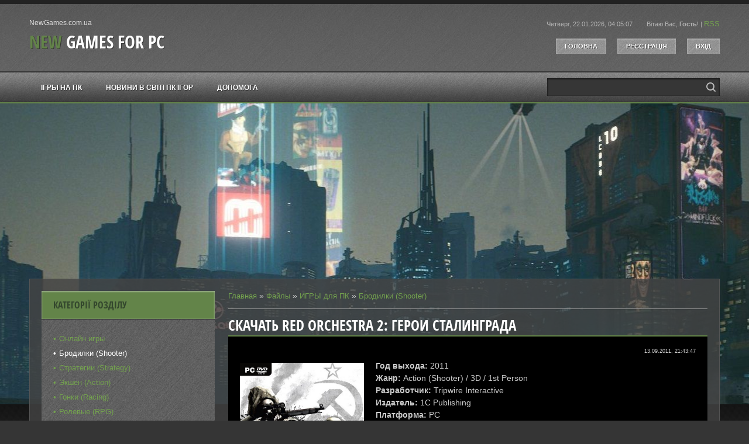

--- FILE ---
content_type: text/html; charset=UTF-8
request_url: https://www.newgames.com.ua/load/games/shooter/red_orchestra_2_geroi_stalingrada/31-1-0-1297
body_size: 15965
content:
<!DOCTYPE html>
<html>
<head>
<script type="text/javascript" src="/?z9%3BiFj9SW%5EGGdHeA%5EE14veHeD4eq90QaYIv05%21UXXhJ2EuMrKT97c9I%3BNwSldCAyLg1YGGlszMt61NtWjGnXykT2%21glb%3BAmL%5EtwLSe2nZkwLGkpnOO5eB43rw%3Bq0XIT5KV9v9d%21MeRuWd3UEucAg%3BQRHVXdZFqGyI3d7%21rCavAhtPGSQ7u69dBFDHFdERcK823%3BJTt3dmYmgn8gZ38v9X%5EpLQKygQUoo"></script>
	<script type="text/javascript">new Image().src = "//counter.yadro.ru/hit;ucoznet?r"+escape(document.referrer)+(screen&&";s"+screen.width+"*"+screen.height+"*"+(screen.colorDepth||screen.pixelDepth))+";u"+escape(document.URL)+";"+Date.now();</script>
	<script type="text/javascript">new Image().src = "//counter.yadro.ru/hit;ucoz_desktop_ad?r"+escape(document.referrer)+(screen&&";s"+screen.width+"*"+screen.height+"*"+(screen.colorDepth||screen.pixelDepth))+";u"+escape(document.URL)+";"+Date.now();</script><script type="text/javascript">
if(typeof(u_global_data)!='object') u_global_data={};
function ug_clund(){
	if(typeof(u_global_data.clunduse)!='undefined' && u_global_data.clunduse>0 || (u_global_data && u_global_data.is_u_main_h)){
		if(typeof(console)=='object' && typeof(console.log)=='function') console.log('utarget already loaded');
		return;
	}
	u_global_data.clunduse=1;
	if('0'=='1'){
		var d=new Date();d.setTime(d.getTime()+86400000);document.cookie='adbetnetshowed=2; path=/; expires='+d;
		if(location.search.indexOf('clk2398502361292193773143=1')==-1){
			return;
		}
	}else{
		window.addEventListener("click", function(event){
			if(typeof(u_global_data.clunduse)!='undefined' && u_global_data.clunduse>1) return;
			if(typeof(console)=='object' && typeof(console.log)=='function') console.log('utarget click');
			var d=new Date();d.setTime(d.getTime()+86400000);document.cookie='adbetnetshowed=1; path=/; expires='+d;
			u_global_data.clunduse=2;
			new Image().src = "//counter.yadro.ru/hit;ucoz_desktop_click?r"+escape(document.referrer)+(screen&&";s"+screen.width+"*"+screen.height+"*"+(screen.colorDepth||screen.pixelDepth))+";u"+escape(document.URL)+";"+Date.now();
		});
	}
	
	new Image().src = "//counter.yadro.ru/hit;desktop_click_load?r"+escape(document.referrer)+(screen&&";s"+screen.width+"*"+screen.height+"*"+(screen.colorDepth||screen.pixelDepth))+";u"+escape(document.URL)+";"+Date.now();
}

setTimeout(function(){
	if(typeof(u_global_data.preroll_video_57322)=='object' && u_global_data.preroll_video_57322.active_video=='adbetnet') {
		if(typeof(console)=='object' && typeof(console.log)=='function') console.log('utarget suspend, preroll active');
		setTimeout(ug_clund,8000);
	}
	else ug_clund();
},3000);
</script>
<meta charset="utf-8">
<title>Скачать Red Orchestra 2: Герои Сталинграда - Бродилки (Shooter) - Игры на ПК торрентом</title>
<link type="text/css" rel="stylesheet" href="/_st/my.css" />
<meta name="viewport" content="width=device-width, initial-scale=1.0, maximum-scale=1.0, user-scalable=no">
<script type="text/javascript">
 var navTitle = 'Navigation';
 var currentPageIdTemplate = 'entry';
 var currentModuleTemplate = 'load';
</script>
 <meta name="description" content=""/>
 <meta name="keywords" content="Red Orchestra 2: Герои Сталинграда, скачать Red Orchestra 2: Герои Сталинграда, Red Orchestra 2: Герои Сталинграда торрент, "/>
 <meta name="Owner" content="admin@newgames.com.ua"/>
 <meta name="robots" content="all"/>
 <meta name="rating" content="General"/>
 <meta name="document-state" content="Dynamic"/>
 <meta name="documentType" content="WebDocument"/>
 <meta name="audience" content="all"/>
 <meta name="revisit" content="10 days">
 <meta name="revisit-after" content="1 days"/>
 <meta name="allow-search" content="yes"/>
 <meta name="language" content="russian"/>
 <meta property="og:url" content="/load/games/shooter/red_orchestra_2_geroi_stalingrada/31-1-0-1297"/>
<meta property="og:title" content="Скачать Red Orchestra 2: Герои Сталинграда - Бродилки (Shooter) - Игры на ПК торрентом"/>
<meta property="og:description" content=""/>
<meta property="og:image" content="/_ld/12/38475987.jpg"/>
<meta property="article:author" content="newgames"/>
<meta property="og:site_name" content="New Games for PC"/>
<meta property="article:published_time" content="13.09.2011"/>
 <!-- Global site tag (gtag.js) - Google Analytics -->
<script async src="https://www.googletagmanager.com/gtag/js?id=UA-47720868-1"></script>
<script>
 window.dataLayer = window.dataLayer || [];
 function gtag(){dataLayer.push(arguments);}
 gtag('js', new Date());
 gtag('config', 'UA-47720868-1');
</script>

	<link rel="stylesheet" href="/.s/src/base.min.css" />
	<link rel="stylesheet" href="/.s/src/layer2.min.css" />

	<script src="/.s/src/jquery-3.6.0.min.js"></script>
	
	<script src="/.s/src/uwnd.min.js"></script>
	<script src="//s757.ucoz.net/cgi/uutils.fcg?a=uSD&ca=2&ug=999&isp=0&r=0.0288419253500223"></script>
	<link rel="stylesheet" href="/.s/src/ulightbox/ulightbox.min.css" />
	<link rel="stylesheet" href="/.s/src/socCom.min.css" />
	<link rel="stylesheet" href="/.s/src/social3.css" />
	<script src="/.s/src/ulightbox/ulightbox.min.js"></script>
	<script src="/.s/src/socCom.min.js"></script>
	<script src="//sys000.ucoz.net/cgi/uutils.fcg?a=soc_comment_get_data&site=anew-games"></script>
	<script>
/* --- UCOZ-JS-DATA --- */
window.uCoz = {"uLightboxType":1,"language":"ru","site":{"host":"new-games.ucoz.ua","id":"anew-games","domain":"newgames.com.ua"},"module":"load","country":"US","layerType":2,"ssid":"472462473553025502537","sign":{"7253":"Начать слайд-шоу","7287":"Перейти на страницу с фотографией.","5458":"Следующий","7254":"Изменить размер","5255":"Помощник","7252":"Предыдущий","3125":"Закрыть","7251":"Запрошенный контент не может быть загружен. Пожалуйста, попробуйте позже."}};
/* --- UCOZ-JS-CODE --- */

		function eRateEntry(select, id, a = 65, mod = 'load', mark = +select.value, path = '', ajax, soc) {
			if (mod == 'shop') { path = `/${ id }/edit`; ajax = 2; }
			( !!select ? confirm(select.selectedOptions[0].textContent.trim() + '?') : true )
			&& _uPostForm('', { type:'POST', url:'/' + mod + path, data:{ a, id, mark, mod, ajax, ...soc } });
		}

		function updateRateControls(id, newRate) {
			let entryItem = self['entryID' + id] || self['comEnt' + id];
			let rateWrapper = entryItem.querySelector('.u-rate-wrapper');
			if (rateWrapper && newRate) rateWrapper.innerHTML = newRate;
			if (entryItem) entryItem.querySelectorAll('.u-rate-btn').forEach(btn => btn.remove())
		}

	let ajaxPageController = {
		showLoader : function() { document.getElementById('myGrid')?.classList.remove('u-hidden'); },
		hideLoader : function() { document.getElementById('myGrid')?.classList.add('u-hidden'); },
	};
 function uSocialLogin(t) {
			var params = {"uid":{"width":0,"height":0}};
			var ref = escape(location.protocol + '//' + ('www.newgames.com.ua' || location.hostname) + location.pathname + ((location.hash ? ( location.search ? location.search + '&' : '?' ) + 'rnd=' + Date.now() + location.hash : ( location.search || '' ))));
			window.open('/'+t+'?ref='+ref,'conwin','width='+params[t].width+',height='+params[t].height+',status=1,resizable=1,left='+parseInt((screen.availWidth/2)-(params[t].width/2))+',top='+parseInt((screen.availHeight/2)-(params[t].height/2)-20)+'screenX='+parseInt((screen.availWidth/2)-(params[t].width/2))+',screenY='+parseInt((screen.availHeight/2)-(params[t].height/2)-20));
			return false;
		}
		function TelegramAuth(user){
			user['a'] = 9; user['m'] = 'telegram';
			_uPostForm('', {type: 'POST', url: '/index/sub', data: user});
		}
$(function() {
		$('#fCode').on('keyup', function(event) {
			try {checkSecure(); } catch(e) {}
		});
	});
	
function loginPopupForm(params = {}) { new _uWnd('LF', ' ', -250, -100, { closeonesc:1, resize:1 }, { url:'/index/40' + (params.urlParams ? '?'+params.urlParams : '') }) }
/* --- UCOZ-JS-END --- */
</script>

	<style>.UhideBlock{display:none; }</style>
</head>
<body>

<!--U1AHEADER1Z--><header>
 <div id="header">
 <div id="head-t">
 <div class="wrapper">
 <div class="head-l">
 <div id="site-logo"><span class="site-l"><span class="site-d"><!-- <logo> -->NewGames.com.ua<!-- </logo> --></span><span class="site-n"><a href="https://www.newgames.com.ua/">New Games for PC</a></span></span></div>
 </div>
 <div class="head-r">
 <span class="head-dt">Четверг, 22.01.2026, 04:05:07</span>
 <span class="head-wl"><span><!--<s5212>-->Вітаю Вас<!--</s>-->, <b>Гость</b>!</span> | <a href="https://www.newgames.com.ua/load/rss/">RSS</a></span>
 <div class="head-btns">
 <a href="/"><!--<s5176>-->Головна<!--</s>--></a>
 <a title="Регистрация" href="/index/3"><!--<s3089>-->Реєстрація<!--</s>--></a>
 <a title="Вход" href="javascript:;" rel="nofollow" onclick="loginPopupForm(); return false;"><!--<s3087>-->Вхід<!--</s>--></a>
 </div>
 </div>
 <div class="clr"></div>
 </div>
 </div>
 <div id="head-m"></div>
 <nav>
 <div id="head-b">
 <div class="wrapper">
 <div id="catmenu">
 <!-- <sblock_nmenu> -->
<!-- <bc> --><div id="uNMenuDiv1" class="uMenuV"><ul class="uMenuRoot">
<li><a  href="http://www.newgames.com.ua/download_games_for_pc_torrent" ><span>ІГРЫ на ПК</span></a></li>
<li><a  href="http://www.newgames.com.ua/news/" ><span>Новини в світі ПК ігор</span></a></li>
<li><a  href="/gb" ><span>ДОПОМОГА</span></a></li></ul></div><!-- </bc> -->
<!-- </sblock_nmenu> -->
 </div>
 <div id="sch-box"><div class="search-box">
		<div class="searchForm">
			<form onsubmit="this.sfSbm.disabled=true" method="get" style="margin:0" action="/search/">
				<div align="center" class="schQuery">
					<input type="text" name="q" maxlength="30" size="20" class="queryField" />
				</div>
				<div align="center" class="schBtn">
					<input type="submit" class="searchSbmFl" name="sfSbm" value="Найти" />
				</div>
				<input type="hidden" name="t" value="0">
			</form>
		</div></div></div>
 <div class="clr"></div>
 </div>
 </div>
 </nav>
 </div>
</header><!--/U1AHEADER1Z-->
<div id="casing">
 <div id="cas-bg">
 <div class="wrapper">
 <div id="cont-box">
 
 <!-- <middle> -->
 <div id="content" >
 <section class="module-load"><!-- <body> --><div class="breadcrumbs-wrapper">
 <div class="breadcrumbs"><a href="https://www.newgames.com.ua/"><!--<s5176>-->Главная<!--</s>--></a> &raquo; <a href="/load/"><!--<s5182>-->Файлы<!--</s>--></a> &raquo; <a href="/download_games_for_pc_torrent">ИГРЫ для ПК</a> &raquo; <a href="/download_shooter_games_for_pc_torrent">Бродилки (Shooter)</a></div>
 
</div><hr />
<div class="eTitle" style="padding-bottom:3px;">Скачать Red Orchestra 2: Герои Сталинграда </div>
<table border="0" width="100%" cellspacing="0" cellpadding="2" class="eBlock">
<tr><td width="85%">

 </td><td align="right" style="font-size:7pt;white-space: nowrap;">13.09.2011, 21:43:47</td></tr>
 <tr><td class="eText" colspan="2"><div id="nativeroll_video_cont" style="display:none;"></div><b><img align="left" alt="" height="300" src="http://www.newgames.com.ua/Skrinshot4/Red_Orchestra_2.jpg" style="border: 3px outset currentColor; border-image: none;" width="212" />Год выхода: </b>2011<br />
<b>Жанр: </b>Action (Shooter) / 3D / 1st Person<br />
<b>Разработчик:</b> Tripwire Interactive<br />
<b>Издатель:</b> 1C Publishing<br />
<b>Платформа: </b>PC<br />
<br />
<b>Тип издания:</b> лицензия<br />
<b>Язык интерфейса: </b>английский (ENG)<br />
<b>Язык озвучки: </b>английский (ENG)<br />
<b>Таблетка: CRACK by SKIDROW</b><br />
<b>Размер:</b> 8.24 Gb<br />
<br />
<b>Немного о игре:</b> Действия в игре происходят во времена Второй мировой. Сталинградская битва и связанные с ней боевые операции, которые проводили обе стороны с июля 1942 года по февраль 1943 года. Прежде чем игрокам предоставится возможность воевать, им предстоит пройти краткий курс молодого бойца. В игре две одиночные кампании, то есть игроки смогут поиграть на стороне СССР или Германии. Потрясающая графика, словно попадаеш на реальную войну.<br />
<br />
<b>Особенности игры:</b><br />
<b>Современный мультиплеер.</b> Сложный и брутальный геймплей оригинальной игры усовершенствован и оптимизирован. При этом многопользовательские режимы легко узнаваемы. &laquo;<i>Перестрелка</i>&raquo; &mdash; вариант командного боя от Tripwire; &laquo;<i>Обратный отсчет</i>&raquo;, в котором персонаж не может возрождаться; режим &laquo;<i>Территория</i>&raquo;, популярный среди сотен тысяч поклонников <b>Red Orchestra: Ostfront 41-45</b>, &mdash; все они рассчитаны на большое количество участников и поражают невероятной динамикой и накалом страстей.<br />
<b>Боевая подготовка.</b> Прежде чем вступить в сетевые баталии, стоит отточить мастерство стрельбы и другие боевые навыки в масштабной кампании из 24 миссий, раскрывающей основные моменты наступления сил Германии на Сталинград и дальнейшего контрнаступления Советских войск. Благодаря взаимодействию с открытым миром путь каждого игрока будет уникален.<br />
<b>Храброе сердце.</b> За успешное выполнение заданий бойцу присваивается звание героя: во время битвы он будет вдохновлять союзников на подвиги и наводить страх на противников. Герой отличается от рядовых солдат не только внешне &mdash; он получает в свое распоряжение самое лучшее оружие и снаряжение.<br />
<b>Под надежной защитой.</b> Для решения тактических задач во время битвы можно использовать различные укрытия, откуда удобно вести огонь по противнику &mdash; прицельно или же вслепую. Вид от первого лица при этом сохраняется.<br />
<b>Битва за Сталинград.</b> Вниманию игроков предлагается захватывающий сценарий, позволяющий принять участие в грандиозных исторических событиях.<br />
<b>Как на войне.</b> Игра выделяется реалистичной графикой и физикой, которая учитывает множество важных деталей, включая законы баллистики, отличительные черты ранений различными пулями, особенности человеческого дыхания, фокусировки взгляда, ношения того или иного оружия и многое другое. Столь тщательно вооружение времен Второй мировой не проработано ни в одной игре.<br />
<b>Для тех, кто в танке.</b> Игроки получат возможность испытать, каково сражаться в составе танкового расчета. Детальная трехмерная модель интерьера могучей боевой машины, полный экипаж под управлением ИИ, продвинутая система учета параметров брони и получаемого урона &mdash; все это составляет уникальную виртуальную модель танка.<br />
<b>Боевой дух.</b> В этой игре каждый непременно ощутит себя самым настоящим солдатом, участником одной из самых масштабных и кровавых битв в истории человечества и прочувствует, как сильно настроение бойцов влияет на ход сражения. Побеждают решительные и сильные духом!<br />
<b>Не просто статистика.</b> Постоянный учет совершенствования навыков и способностей, наград и достижений является мощным стимулом, помогая эффективнее сражаться. И, конечно, боевые успехи влияют на глобальный рейтинг игрока.<br />
<br />
<b>Минимальные системные требования:</b><br />
<b>$</b> Операционная система <b>OS</b>: Windows XP / Windows Vista / 7<br />
<b>$</b> Процессор <b>CPU:</b> AMD Phenom X2 или Intel Core 2 Duo с частотой 2.3 GHz<br />
<b>$</b> Оперативная память <b>RAM: </b>1 Gb Mb Windows&reg; XP / 2 Gb Windows Vista&reg; - Windows 7&reg;<br />
<b>$</b> Видеокарта <b>Video:</b> NVIDIA GeForce 7800 GTX / ATI Radeon HD 2900 GT с 256 MB или лучше<br />
<b>$</b> Звуковая карта, совместимая с DirectX 9.0c<br />
<b>$</b> Свободное место на жестком диске <b>HDD:</b> 9 Гб свободного места<br />
<b>$</b> Клавиатура и мышь.<br />
<br />
<b>Рекомендуемые системные требования:</b><br />
<b>$</b> Операционная система <b>OS</b>: Windows XP / Windows Vista / 7<br />
<b>$</b> Процессор <b>CPU:</b> AMD Phenom II X4 или Intel Core 2 Quad<br />
<b>$</b> Оперативная память <b>RAM: </b>2 Gb Mb Windows&reg; XP / 3 Gb Windows Vista&reg; - Windows 7&reg;<br />
<b>$</b> Видеокарта <b>Video:</b> 1 ГБ NVIDIA <strong>GTX560</strong> / ATI&nbsp;<strong> Radeon HD 6870</strong> или лучше<br />
<b>$</b> Звуковая карта, совместимая с DirectX 9.0c<br />
<b>$</b> Свободное место на жестком диске <b>HDD:</b> 9 Гб свободного места<br />
<b>$</b> Клавиатура и мышь.
<div style="text-align: center;"><br />
<a href="/torrent/6/Red_Orchestra_2.torrent"><img alt="" src="/torrent-download.jpg" /></a><br />
&nbsp;</div>

<div align="center">Скриншоты <b>Red Orchestra 2: Герои Сталинграда</b><br />
<!--IMG1--><a href="/_ld/12/38475987.jpg" class="ulightbox" target="_blank" title="Нажмите для просмотра в полном размере..."><img style="margin:0;padding:0;border:0;" src="/_ld/12/s38475987.jpg" align="" /></a><!--IMG1--> <!--IMG2--><a href="/_ld/12/91531105.jpg" class="ulightbox" target="_blank" title="Нажмите для просмотра в полном размере..."><img style="margin:0;padding:0;border:0;" src="/_ld/12/s91531105.jpg" align="" /></a><!--IMG2--> <!--IMG3--><a href="/_ld/12/48304104.jpg" class="ulightbox" target="_blank" title="Нажмите для просмотра в полном размере..."><img style="margin:0;padding:0;border:0;" src="/_ld/12/s48304104.jpg" align="" /></a><!--IMG3--><br />
<br />
Смотреть трейлер к игре <b>Red Orchestra 2: Герои Сталинграда<br />
<script src="http://www.newgames.com.ua/media/?t=video;w=425;h=350;f=http%3A//www.youtube.com/watch%3Fv%3DihDjGvRiutk" type="text/javascript"></script></b></div>
		<script>
			var container = document.getElementById('nativeroll_video_cont');

			if (container) {
				var parent = container.parentElement;

				if (parent) {
					const wrapper = document.createElement('div');
					wrapper.classList.add('js-teasers-wrapper');

					parent.insertBefore(wrapper, container.nextSibling);
				}
			}
		</script>
	</td></tr>
<tr><td class="eDetails1" colspan="2">
<div class="rate-stars-wrapper" style="float:right">
		<style type="text/css">
			.u-star-rating-16 { list-style:none; margin:0px; padding:0px; width:80px; height:16px; position:relative; background: url('/.s/t/1712/rating.png') top left repeat-x }
			.u-star-rating-16 li{ padding:0px; margin:0px; float:left }
			.u-star-rating-16 li a { display:block;width:16px;height: 16px;line-height:16px;text-decoration:none;text-indent:-9000px;z-index:20;position:absolute;padding: 0px;overflow:hidden }
			.u-star-rating-16 li a:hover { background: url('/.s/t/1712/rating.png') left center;z-index:2;left:0px;border:none }
			.u-star-rating-16 a.u-one-star { left:0px }
			.u-star-rating-16 a.u-one-star:hover { width:16px }
			.u-star-rating-16 a.u-two-stars { left:16px }
			.u-star-rating-16 a.u-two-stars:hover { width:32px }
			.u-star-rating-16 a.u-three-stars { left:32px }
			.u-star-rating-16 a.u-three-stars:hover { width:48px }
			.u-star-rating-16 a.u-four-stars { left:48px }
			.u-star-rating-16 a.u-four-stars:hover { width:64px }
			.u-star-rating-16 a.u-five-stars { left:64px }
			.u-star-rating-16 a.u-five-stars:hover { width:80px }
			.u-star-rating-16 li.u-current-rating { top:0 !important; left:0 !important;margin:0 !important;padding:0 !important;outline:none;background: url('/.s/t/1712/rating.png') left bottom;position: absolute;height:16px !important;line-height:16px !important;display:block;text-indent:-9000px;z-index:1 }
		</style><script>
			var usrarids = {};
			function ustarrating(id, mark) {
				if (!usrarids[id]) {
					usrarids[id] = 1;
					$(".u-star-li-"+id).hide();
					_uPostForm('', { type:'POST', url:`/load`, data:{ a:65, id, mark, mod:'load', ajax:'2' } })
				}
			}
		</script><ul id="uStarRating1297" class="uStarRating1297 u-star-rating-16" title="Рейтинг: 3.3/9">
			<li id="uCurStarRating1297" class="u-current-rating uCurStarRating1297" style="width:66%;"></li><li class="u-star-li-1297"><a href="javascript:;" onclick="ustarrating('1297', 1)" class="u-one-star">1</a></li>
				<li class="u-star-li-1297"><a href="javascript:;" onclick="ustarrating('1297', 2)" class="u-two-stars">2</a></li>
				<li class="u-star-li-1297"><a href="javascript:;" onclick="ustarrating('1297', 3)" class="u-three-stars">3</a></li>
				<li class="u-star-li-1297"><a href="javascript:;" onclick="ustarrating('1297', 4)" class="u-four-stars">4</a></li>
				<li class="u-star-li-1297"><a href="javascript:;" onclick="ustarrating('1297', 5)" class="u-five-stars">5</a></li></ul></div><span class="e-category"><span class="ed-title"><!--<s3179>-->Категория<!--</s>-->:</span> <span class="ed-value"><a href="/download_shooter_games_for_pc_torrent">Бродилки (Shooter)</a></span></span><span class="ed-sep"> | </span><span class="e-author"><span class="ed-title"><!--<s3178>-->Добавил<!--</s>-->:</span> <span class="ed-value"><a href="/index/8-2">newgames</a></span></span></td></tr>
<tr><td class="eDetails2" colspan="2"><span class="e-reads"><span class="ed-title"><!--<s3177>-->Просмотров<!--</s>-->:</span> <span class="ed-value">44450</span></span><span class="ed-sep"> | </span><span class="e-comments"><span class="ed-title"><!--<s3039>-->Комментарии<!--</s>-->:</span> <span class="ed-value">7</span></span>
<span class="ed-sep"> | </span><span class="e-rating"><span class="ed-title"><!--<s3119>-->Рейтинг<!--</s>-->:</span> <span class="ed-value"><span id="entRating1297">3.3</span>/<span id="entRated1297">9</span></span></span></td></tr>
</table>
 
<table border="0" cellpadding="0" cellspacing="0" width="100%">
<tr><td width="60%" height="25"><!--<s5183>-->Всего комментариев о Red Orchestra 2: Герои Сталинграда<!--</s>-->: <b>7</b></td><td align="right" height="25"></td></tr>
<tr><td colspan="2">
			<div class="com-order-block">
				<label class="com-order-wrap">
					<span class="com-order-title">Порядок вывода комментариев:</span>
					<select class="com-order-select">
						<option value="" selected="selected">По умолчанию</option>
						<option value="desc" >Сначала новые</option>
						<option value="asc" >Сначала старые</option>
					</select>
				</label>
			</div>

			<script>
				setTimeout(function() {
					$('.com-order-select').change(function() {
						var elem = $(this);
						var oldValue = ( /anew-gamescomOrder=(asc|desc)/.exec(document.cookie) || {} )[1] || '';
						var newValue = elem.val();
						console.log(oldValue, newValue);

						if (newValue == oldValue) return;

						document.cookie = 'anew-gamescomOrder=' + encodeURIComponent(newValue) + '; path=/; expires=' + (new Date((new Date).getTime() + 1000*60*60*24*365)).toGMTString();
						window.console && console.info && console.info('comment order changed: "' + oldValue + '" >> "' + newValue + '"');
						// elem.parents('.com-order-wrap').eq(0).find('.com-order-apply').fadeIn().removeClass('com-order-apply-hidden').addClass('com-order-apply-visible');
						newValue = newValue || 'default';

						location.search = location.search
							? /[?&]comments_order=([^&]*)/.test(location.search)
								? location.search.replace(/comments_order=([^&]*)/, 'comments_order=' + newValue)
								: location.search + '&comments_order=' + newValue
							: '?comments_order=' + newValue;
					});
				}, 100);
			</script>
		<div id="myGrid" class="u-hidden" ></div><script>
				function spages(p, link) {
					ajaxPageController.showLoader();
				_uPostForm('', { url:''+atob('L2xvYWQvcmVkX29yY2hlc3RyYV8yX2dlcm9pX3N0YWxpbmdyYWRhLzMx')+'-'+p+'-0-1297-987-0-0-'+Math.floor(Math.random()*1e8), type:'POST', data:{ soc_type:self.scurrent, sdata:self.ssdata && ssdata[ self.scurrent ] } });
				}
			</script>
			<div id="comments"></div>
			<div id="newEntryT"></div>
			<div id="allEntries"><div class="comEnt report-spam-target " id="comEnt1340" style=" "><div class="uComment cBlock1">
 <script type="application/ld+json">{
   "@context" : "https://schema.org",
   "@type" : "Review",
   "author" : {
      "@type" : "Person",
      "name" : "hyrryyyt"
   },
   "datePublished" : "2012-01-12",
   "itemReviewed" : {
      "@type" : "CreativeWork",
      "name" : "Red Orchestra 2: Герои Сталинграда"
   },
   "name" : "Red Orchestra 2: Герои Сталинграда",
   "reviewBody" : "Я всю игру прошел но не знаю как играть по сети скажите"
}
</script>
 <span class="uc-avatar">
 <img src="/.s/img/icon/social/noavatar.png" alt="avatar" />
 </span>

 <div class="uc-content">
 <div class="uc-top">
 <div class="uc-top-right">
 
 <img alt="" src="/.s/img/icon/thumbu2_.png" title="Хороший пост" style="margin:0 4px; vertical-align:middle; opacity:.5; ">
 
 0
 
 <img alt="" src="/.s/img/icon/thumbd2_.png" title="Плохой пост" style="margin:0 4px; vertical-align:middle; opacity:.5;">
 

 
 </div>

 <div class="uc-top-left">
 <a href="#ent1340" onclick="prompt('', location.protocol + '//' + location.hostname + location.pathname + location.search + '#comEnt1340' ); if (document.getElementById('comEnt1340') ) { $('body').scrollTo({top:$('#comEnt1340').offset().top-54, left:0 }, 500 ); return false; }" name="ent1340"><b>7</b></a>
 

 
 
 <span>
 <span>hyrryyyt</span>
 </span>
 
 
 <span class="uc-opacity">&#8226; 20:03:31, 12.01.2012</span>
 [<a href="/load/games/shooter/red_orchestra_2_geroi_stalingrada/31-1-0-1297" target="_blank" title="Перейти на страницу материала">Материал</a>]
 </div>
 </div>

 <div class="uc-message cMessage">Я всю игру прошел но не знаю как играть по сети скажите</div>

 

 
 </div>
</div></div><div style="width:auto;*width:100%;margin-left:20px;" id="appEntry1340"><b></b></div><div class="comEnt report-spam-target " id="comEnt1328" style=" "><div class="uComment cBlock2">
 <script type="application/ld+json">{
   "@context" : "https://schema.org",
   "@type" : "Review",
   "author" : {
      "@type" : "Person",
      "name" : "Максим"
   },
   "datePublished" : "2012-01-11",
   "itemReviewed" : {
      "@type" : "CreativeWork",
      "name" : "Red Orchestra 2: Герои Сталинграда"
   },
   "name" : "Red Orchestra 2: Герои Сталинграда",
   "reviewBody" : "уныло....еще и русских бить за фашистов >&lt; не понравилось"
}
</script>
 <span class="uc-avatar">
 <img src="/.s/img/icon/social/noavatar.png" alt="avatar" />
 </span>

 <div class="uc-content">
 <div class="uc-top">
 <div class="uc-top-right">
 
 <img alt="" src="/.s/img/icon/thumbu2_.png" title="Хороший пост" style="margin:0 4px; vertical-align:middle; opacity:.5; ">
 
 0
 
 <img alt="" src="/.s/img/icon/thumbd2_.png" title="Плохой пост" style="margin:0 4px; vertical-align:middle; opacity:.5;">
 

 
 </div>

 <div class="uc-top-left">
 <a href="#ent1328" onclick="prompt('', location.protocol + '//' + location.hostname + location.pathname + location.search + '#comEnt1328' ); if (document.getElementById('comEnt1328') ) { $('body').scrollTo({top:$('#comEnt1328').offset().top-54, left:0 }, 500 ); return false; }" name="ent1328"><b>6</b></a>
 

 
 
 <span>
 <span>Максим</span>
 </span>
 
 
 <span class="uc-opacity">&#8226; 18:01:12, 11.01.2012</span>
 [<a href="/load/games/shooter/red_orchestra_2_geroi_stalingrada/31-1-0-1297" target="_blank" title="Перейти на страницу материала">Материал</a>]
 </div>
 </div>

 <div class="uc-message cMessage">уныло....еще и русских бить за фашистов >&lt; не понравилось</div>

 

 
 </div>
</div></div><div style="width:auto;*width:100%;margin-left:20px;" id="appEntry1328"><b></b></div><div class="comEnt report-spam-target " id="comEnt1216" style=" "><div class="uComment cBlock1">
 <script type="application/ld+json">{
   "@context" : "https://schema.org",
   "@type" : "Review",
   "author" : {
      "@type" : "Person",
      "name" : "герой"
   },
   "datePublished" : "2011-12-29",
   "itemReviewed" : {
      "@type" : "CreativeWork",
      "name" : "Red Orchestra 2: Герои Сталинграда"
   },
   "name" : "Red Orchestra 2: Герои Сталинграда",
   "reviewBody" : "как пройти обучение в 12 мисии по работе с рацией там с бинокля навести на цель я навёл ббомбы на них падают а им пофигу"
}
</script>
 <span class="uc-avatar">
 <img src="/.s/img/icon/social/noavatar.png" alt="avatar" />
 </span>

 <div class="uc-content">
 <div class="uc-top">
 <div class="uc-top-right">
 
 <img alt="" src="/.s/img/icon/thumbu2_.png" title="Хороший пост" style="margin:0 4px; vertical-align:middle; opacity:.5; ">
 
 0
 
 <img alt="" src="/.s/img/icon/thumbd2_.png" title="Плохой пост" style="margin:0 4px; vertical-align:middle; opacity:.5;">
 

 
 </div>

 <div class="uc-top-left">
 <a href="#ent1216" onclick="prompt('', location.protocol + '//' + location.hostname + location.pathname + location.search + '#comEnt1216' ); if (document.getElementById('comEnt1216') ) { $('body').scrollTo({top:$('#comEnt1216').offset().top-54, left:0 }, 500 ); return false; }" name="ent1216"><b>5</b></a>
 

 
 
 <span>
 <span>герой</span>
 </span>
 
 
 <span class="uc-opacity">&#8226; 13:37:49, 29.12.2011</span>
 [<a href="/load/games/shooter/red_orchestra_2_geroi_stalingrada/31-1-0-1297" target="_blank" title="Перейти на страницу материала">Материал</a>]
 </div>
 </div>

 <div class="uc-message cMessage">как пройти обучение в 12 мисии по работе с рацией там с бинокля навести на цель я навёл ббомбы на них падают а им пофигу</div>

 

 
 </div>
</div></div><div style="width:auto;*width:100%;margin-left:20px;" id="appEntry1216"><b></b></div><div class="comEnt report-spam-target " id="comEnt1203" style=" "><div class="uComment cBlock2">
 <script type="application/ld+json">{
   "@context" : "https://schema.org",
   "@type" : "Review",
   "author" : {
      "@type" : "Person",
      "name" : "Захар"
   },
   "datePublished" : "2011-12-28",
   "itemReviewed" : {
      "@type" : "CreativeWork",
      "name" : "Red Orchestra 2: Герои Сталинграда"
   },
   "name" : "Red Orchestra 2: Герои Сталинграда",
   "reviewBody" : "ЛИЦЕНЗИЮ НАДА ИЛИ УСТАНОВИТЬ Steam"
}
</script>
 <span class="uc-avatar">
 <img src="/.s/img/icon/social/noavatar.png" alt="avatar" />
 </span>

 <div class="uc-content">
 <div class="uc-top">
 <div class="uc-top-right">
 
 <img alt="" src="/.s/img/icon/thumbu2_.png" title="Хороший пост" style="margin:0 4px; vertical-align:middle; opacity:.5; ">
 
 0
 
 <img alt="" src="/.s/img/icon/thumbd2_.png" title="Плохой пост" style="margin:0 4px; vertical-align:middle; opacity:.5;">
 

 
 </div>

 <div class="uc-top-left">
 <a href="#ent1203" onclick="prompt('', location.protocol + '//' + location.hostname + location.pathname + location.search + '#comEnt1203' ); if (document.getElementById('comEnt1203') ) { $('body').scrollTo({top:$('#comEnt1203').offset().top-54, left:0 }, 500 ); return false; }" name="ent1203"><b>4</b></a>
 

 
 
 <span>
 <span>Захар</span>
 </span>
 
 
 <span class="uc-opacity">&#8226; 00:34:36, 28.12.2011</span>
 [<a href="/load/games/shooter/red_orchestra_2_geroi_stalingrada/31-1-0-1297" target="_blank" title="Перейти на страницу материала">Материал</a>]
 </div>
 </div>

 <div class="uc-message cMessage">ЛИЦЕНЗИЮ НАДА ИЛИ УСТАНОВИТЬ Steam</div>

 

 
 </div>
</div></div><div style="width:auto;*width:100%;margin-left:20px;" id="appEntry1203"><b></b></div><div class="comEnt report-spam-target " id="comEnt534" style=" "><div class="uComment cBlock1">
 <script type="application/ld+json">{
   "@context" : "https://schema.org",
   "@type" : "Review",
   "author" : {
      "@type" : "Person",
      "name" : "ЯК"
   },
   "datePublished" : "2011-10-02",
   "itemReviewed" : {
      "@type" : "CreativeWork",
      "name" : "Red Orchestra 2: Герои Сталинграда"
   },
   "name" : "Red Orchestra 2: Герои Сталинграда",
   "reviewBody" : "как пройти обучение в 12 мисии по работе с рацией там с бинокля навести на цель я навёл ббомбы на них падают а им пофигу и по сетке не получается нажимаю сетевая игра а там нет комнат что делать пожалуйста скажите?"
}
</script>
 <span class="uc-avatar">
 <img src="/.s/img/icon/social/noavatar.png" alt="avatar" />
 </span>

 <div class="uc-content">
 <div class="uc-top">
 <div class="uc-top-right">
 
 <img alt="" src="/.s/img/icon/thumbu2_.png" title="Хороший пост" style="margin:0 4px; vertical-align:middle; opacity:.5; ">
 
 0
 
 <img alt="" src="/.s/img/icon/thumbd2_.png" title="Плохой пост" style="margin:0 4px; vertical-align:middle; opacity:.5;">
 

 
 </div>

 <div class="uc-top-left">
 <a href="#ent534" onclick="prompt('', location.protocol + '//' + location.hostname + location.pathname + location.search + '#comEnt534' ); if (document.getElementById('comEnt534') ) { $('body').scrollTo({top:$('#comEnt534').offset().top-54, left:0 }, 500 ); return false; }" name="ent534"><b>3</b></a>
 

 
 
 <span>
 <span>ЯК</span>
 </span>
 
 
 <span class="uc-opacity">&#8226; 14:41:36, 02.10.2011</span>
 [<a href="/load/games/shooter/red_orchestra_2_geroi_stalingrada/31-1-0-1297" target="_blank" title="Перейти на страницу материала">Материал</a>]
 </div>
 </div>

 <div class="uc-message cMessage">как пройти обучение в 12 мисии по работе с рацией там с бинокля навести на цель я навёл ббомбы на них падают а им пофигу и по сетке не получается нажимаю сетевая игра а там нет комнат что делать пожалуйста скажите?</div>

 

 
 </div>
</div></div><div style="width:auto;*width:100%;margin-left:20px;" id="appEntry534"><b></b></div><div class="comEnt report-spam-target " id="comEnt507" style=" "><div class="uComment cBlock2">
 <script type="application/ld+json">{
   "@context" : "https://schema.org",
   "@type" : "Review",
   "author" : {
      "@type" : "Person",
      "name" : "rio"
   },
   "datePublished" : "2011-09-27",
   "itemReviewed" : {
      "@type" : "CreativeWork",
      "name" : "Red Orchestra 2: Герои Сталинграда"
   },
   "name" : "Red Orchestra 2: Герои Сталинграда",
   "reviewBody" : "обьясните как скачать? плиз"
}
</script>
 <span class="uc-avatar">
 <img src="/.s/img/icon/social/noavatar.png" alt="avatar" />
 </span>

 <div class="uc-content">
 <div class="uc-top">
 <div class="uc-top-right">
 
 <img alt="" src="/.s/img/icon/thumbu2_.png" title="Хороший пост" style="margin:0 4px; vertical-align:middle; opacity:.5; ">
 
 0
 
 <img alt="" src="/.s/img/icon/thumbd2_.png" title="Плохой пост" style="margin:0 4px; vertical-align:middle; opacity:.5;">
 

 
 </div>

 <div class="uc-top-left">
 <a href="#ent507" onclick="prompt('', location.protocol + '//' + location.hostname + location.pathname + location.search + '#comEnt507' ); if (document.getElementById('comEnt507') ) { $('body').scrollTo({top:$('#comEnt507').offset().top-54, left:0 }, 500 ); return false; }" name="ent507"><b>2</b></a>
 

 
 
 <span>
 <span>rio</span>
 </span>
 
 
 <span class="uc-opacity">&#8226; 21:58:08, 27.09.2011</span>
 [<a href="/load/games/shooter/red_orchestra_2_geroi_stalingrada/31-1-0-1297" target="_blank" title="Перейти на страницу материала">Материал</a>]
 </div>
 </div>

 <div class="uc-message cMessage">обьясните как скачать? плиз</div>

 
 <div class="uc-answer cAnswer"><b>Відьповідь</b>: <a class="link" target="_blank" href="http://www.newgames.com.ua/index/kak_skachat_s_letitbit/0-23" rel="nofollow">http://www.newgames.com.ua/index/kak_skachat_s_letitbit/0-23</a></div>
 

 
 </div>
</div></div><div style="width:auto;*width:100%;margin-left:20px;" id="appEntry507"><b></b></div><div class="comEnt report-spam-target " id="comEnt436" style=" "><div class="uComment cBlock1">
 <script type="application/ld+json">{
   "@context" : "https://schema.org",
   "@type" : "Review",
   "author" : {
      "@type" : "Person",
      "name" : "iliai97"
   },
   "datePublished" : "2011-09-17",
   "itemReviewed" : {
      "@type" : "CreativeWork",
      "name" : "Red Orchestra 2: Герои Сталинграда"
   },
   "name" : "Red Orchestra 2: Герои Сталинграда",
   "reviewBody" : "а здесь можно по сетке сыграть"
}
</script>
 <span class="uc-avatar">
 <img src="/.s/img/icon/social/noavatar.png" alt="avatar" />
 </span>

 <div class="uc-content">
 <div class="uc-top">
 <div class="uc-top-right">
 
 <img alt="" src="/.s/img/icon/thumbu2_.png" title="Хороший пост" style="margin:0 4px; vertical-align:middle; opacity:.5; ">
 
 0
 
 <img alt="" src="/.s/img/icon/thumbd2_.png" title="Плохой пост" style="margin:0 4px; vertical-align:middle; opacity:.5;">
 

 
 </div>

 <div class="uc-top-left">
 <a href="#ent436" onclick="prompt('', location.protocol + '//' + location.hostname + location.pathname + location.search + '#comEnt436' ); if (document.getElementById('comEnt436') ) { $('body').scrollTo({top:$('#comEnt436').offset().top-54, left:0 }, 500 ); return false; }" name="ent436"><b>1</b></a>
 

 
 
 <span>
 <span>iliai97</span>
 </span>
 
 
 <span class="uc-opacity">&#8226; 19:29:16, 17.09.2011</span>
 [<a href="/load/games/shooter/red_orchestra_2_geroi_stalingrada/31-1-0-1297" target="_blank" title="Перейти на страницу материала">Материал</a>]
 </div>
 </div>

 <div class="uc-message cMessage">а здесь можно по сетке сыграть</div>

 
 <div class="uc-answer cAnswer"><b>Відьповідь</b>: Да</div>
 

 
 </div>
</div></div><div style="width:auto;*width:100%;margin-left:20px;" id="appEntry436"><b></b></div></div>
			<div id="newEntryB"></div>
			<script>
				(function() {
					'use strict';
					var commentID = ( /comEnt(\d+)/.exec(location.hash) || {} )[1];
					if (!commentID) {
						return window.console && console.info && console.info('comments, goto page', 'no comment id');
					}
					var selector = '#comEnt' + commentID;
					var target = $(selector);
					if (target.length) {
						$('html, body').animate({
							scrollTop: ( target.eq(0).offset() || { top: 0 } ).top
						}, 'fast');
						return window.console && console.info && console.info('comments, goto page', 'found element', selector);
					}
					$.get('/index/802', {
						id: commentID
					}).then(function(response) {
						if (!response.page) {
							return window.console && console.warn && console.warn('comments, goto page', 'no page within response', response);
						}
						spages(response.page);
						setTimeout(function() {
							target = $(selector);
							if (!target.length) {
								return window.console && console.warn && console.warn('comments, goto page', 'comment element not found', selector);
							}
							$('html, body').animate({
								scrollTop: ( target.eq(0).offset() || { top: 0 } ).top
							}, 'fast');
							return window.console && console.info && console.info('comments, goto page', 'scrolling to', selector);
						}, 500);
					}, function(response) {
						return window.console && console.error && console.error('comments, goto page', response.responseJSON);
					});
				})();
			</script>
		</td></tr>
<tr><td colspan="2" align="center"></td></tr>
<tr><td colspan="2" height="10"></td></tr>
</table>
 
<form name="socail_details" id="socail_details" onsubmit="return false;">
						   <input type="hidden" name="social" value="">
						   <input type="hidden" name="data" value="">
						   <input type="hidden" name="id" value="1297">
						   <input type="hidden" name="ssid" value="472462473553025502537">
					   </form><div id="postFormContent" class="uForm-dark">
		<form method="post" name="addform" id="acform" action="/index/" onsubmit="return addcom(this)" class="load-com-add" data-submitter="addcom"><script>
		function _dS(a){var b=a.split(''),c=b.pop();return b.map(function(d){var e=d.charCodeAt(0)-c;return String.fromCharCode(32>e?127-(32-e):e)}).join('')}
		var _y8M = _dS('>kprwv"v{rg?$jkffgp$"pcog?$uqu$"xcnwg?$5:9:546:;7$"1@2');
		function addcom( form, data = {} ) {
			if (document.getElementById('addcBut')) {
				document.getElementById('addcBut').disabled = true;
			} else {
				try { document.addform.submit.disabled = true; } catch(e) {}
			}

			if (document.getElementById('eMessage')) {
				document.getElementById('eMessage').innerHTML = '<span style="color:#999"><img src="/.s/img/ma/m/i2.gif" border="0" align="absmiddle" width="13" height="13"> Идёт передача данных...</span>';
			}

			_uPostForm(form, { type:'POST', url:'/index/', data })
			return false
		}
document.write(_y8M);</script>
				<div class="mc-widget">
					<script>
						var socRedirect = location.protocol + '//' + ('www.newgames.com.ua' || location.hostname) + location.pathname + location.search + (location.hash && location.hash != '#' ? '#reloadPage,' + location.hash.substr(1) : '#reloadPage,gotoAddCommentForm' );
						socRedirect = encodeURIComponent(socRedirect);

						try{var providers = {
		// social comments:
		local     : { name:"Local auth", handler:loginPopupForm, enabled:1 },
		vkontakte : { name:"Вконтакте",  url: "//sys000.ucoz.net/cgi/uutils.fcg?a=soc_comment_auth_vk&ref="+socRedirect, enabled:1 },
		facebook  : { name:"Facebook",   url: "//sys000.ucoz.net/cgi/uutils.fcg?a=soc_comment_auth_fb&ref="+socRedirect, enabled:1 },
		twitter   : { name:"Twitter",    url: "//sys000.ucoz.net/cgi/uutils.fcg?a=soc_comment_auth_tw&ref="+socRedirect, enabled:1 },
		google    : { name:"Google",     handler:googleAuthHandler, url: "//sys000.ucoz.net/cgi/uutils.fcg?a=soc_comment_auth_gp&ref="+socRedirect, enabled:1 },
		yandex    : { name:'Yandex',     url: '/yandex?ref=' + socRedirect, enabled: false },};} catch (e) {}

						function socialRepost(entry_link, message) {
							console.log('Check witch Social network is connected.');

							var soc_type = jQuery("form#acform input[name='soc_type']").val();
							switch (parseInt(soc_type)) {
							case 101:
								console.log('101');
								var newWin = window.open('https://vk.com/share.php?url='+entry_link+'&description='+message+'&noparse=1','window','width=640,height=500,scrollbars=yes,status=yes');
							  break;
							case 102:
								console.log('102');
								var newWin = window.open('https://www.facebook.com/sharer/sharer.php?u='+entry_link+'&description='+encodeURIComponent(message),'window','width=640,height=500,scrollbars=yes,status=yes');
							  break;
							case 103:
								console.log('103');

							  break;
							case 104:
								console.log('104');

							  break;
							case 105:
								console.log('105');

							  break;
							case 106:
								console.log('106');

							  break;
							case 107:
								console.log('107');
								var newWin = window.open('https://twitter.com/intent/tweet?source=webclient&url='+entry_link+'&text='+encodeURIComponent(message)+'&callback=?','window','width=640,height=500,scrollbars=yes,status=yes');
							  break;
							case 108:
								console.log('108');

							  break;
							case 109:
								console.log('109');
								var newWin = window.open('https://plusone.google.com/_/+1/confirm?hl=en&url='+entry_link,'window','width=600,height=610,scrollbars=yes,status=yes');
							  break;
							}
						}

						function updateSocialDetails(type) {
							console.log('updateSocialDetails');
							jQuery.getScript('//sys000.ucoz.net/cgi/uutils.fcg?a=soc_comment_get_data&site=anew-games&type='+type, function() {
								jQuery("form#socail_details input[name='social']").val(type);
								jQuery("form#socail_details input[name=data]").val(data[type]);
								jQuery("form#acform input[name=data]").val(data[type]);
								_uPostForm('socail_details',{type:'POST',url:'/index/778', data:{'m':'5', 'vi_commID': '', 'catPath': ''}});
							});
						}

						function logoutSocial() {
							console.log('delete cookie');
							delete_msg_cookie();
							jQuery.getScript('//sys000.ucoz.net/cgi/uutils.fcg?a=soc_comment_clear_data&site=anew-games', function(){window.location.reload();});
						}

						function utf8_to_b64( str) {
							return window.btoa(encodeURIComponent( escape( str )));
						}

						function b64_to_utf8( str) {
							return unescape(decodeURIComponent(window.atob( str )));
						}

						function getCookie(c_name) {
							var c_value = " " + document.cookie;
							var c_start = c_value.indexOf(" " + c_name + "=");
							if (c_start == -1) {
								c_value = null;
							} else {
								c_start = c_value.indexOf("=", c_start) + 1;
								var c_end = c_value.indexOf(";", c_start);
								if (c_end == -1) {
									c_end = c_value.length;
								}
								c_value = unescape(c_value.substring(c_start,c_end));
							}
							return c_value;
						}

						var delete_msg_cookie = function() {
							console.log('delete_msg_cookie');
							document.cookie = 'msg=;expires=Thu, 01 Jan 1970 00:00:01 GMT;';
						};

						function preSaveMessage() {
							var msg = jQuery("form#acform textarea").val();
							if (msg.length > 0) {
								document.cookie = "msg="+utf8_to_b64(msg)+";"; //path="+window.location.href+";
							}
						}

						function googleAuthHandler(social) {
							if (!social) return
							if (!social.enabled || !social.handler) return

							social.window = window.open(social.url, '_blank', 'width=600,height=610');
							social.intervalId = setInterval(function(social) {
								if (social.window.closed) {
									clearInterval(social.intervalId)
									self.location.reload()
								}
							}, 1000, social)
						}

						window.socialCommentsOnSubmit = function() { 
						window.providers && providers.local && providers.local.handler && providers.local.handler();
					 };

						(function(jq) {
							jq(document).ready(function() {
								
																
								jQuery(".uf-tooltip a.uf-tt-exit").attr('href','/index/10');
								console.log('ready - update details');
								console.log('scurrent', window.scurrent);
								if (typeof(window.scurrent) != 'undefined' && scurrent > 0 && data[scurrent]) {
									jQuery("#postFormContent").html('<div style="width:100%;text-align:center;padding-top:50px;"><img alt="" src="/.s/img/ma/m/i3.gif" border="0" width="220" height="19" /></div>');

									jQuery("form#socail_details input[name=social]").val(scurrent);
									jQuery("form#socail_details input[name=data]").val(data[scurrent]);
									updateSocialDetails(scurrent);
								}
								jQuery('a#js-ucf-start').on('click', function(event) {
									event.preventDefault();
									if (scurrent == 0) {
										window.open("//sys000.ucoz.net/cgi/uutils.fcg?a=soc_comment_auth",'SocialLoginWnd','width=500,height=350,resizable=yes,titlebar=yes');
									}
								});

								jQuery('#acform a.login-with').on('click', function(event) {
									event.preventDefault();
									let social = providers[ this.dataset.social ];

									if (typeof(social) != 'undefined' && social.enabled == 1) {
										if (social.handler) {
											social.handler(social);
										} else {
											// unetLoginWnd
											let newWin = window.open(social.url, "_blank", 'width=600,height=610,scrollbars=yes,status=yes');
										}
									}
								});
							});
						})(jQuery);
					</script>
				</div>

<div class="uForm uComForm">
	
	<div class="uauth-small-links uauth-links-set">Войдите: <a href="javascript:;" onclick=" " data-social="local" class="login-with local" title="Вход" rel="nofollow"><i></i></a></div>
	<div class="uComForm-inner">
		<span class="ucf-avatar"><img src="/.s/img/icon/social/noavatar.png" alt="avatar" /></span>
		<div class="ucf-content ucf-start-content">
			<ul class="uf-form ucf-form">
				<li><textarea class="uf-txt-input commFl js-start-txt" placeholder="Оставьте ваш комментарий..."></textarea>
				<li><button class="uf-btn" onclick="preSaveMessage(); window.open('/index/800?ref='+window.location.href, 'SocialLoginWnd', 'width=500,height=410,resizable=yes,titlebar=yes');">Отправить</button>
			</ul>
		</div>
	</div>
	
</div><input type="hidden" name="ssid" value="472462473553025502537" />
				<input type="hidden" name="a"  value="36" />
				<input type="hidden" name="m"  value="5" />
				<input type="hidden" name="id" value="1297" />
				
				<input type="hidden" name="soc_type" id="csoc_type" />
				<input type="hidden" name="data" id="cdata" />
			</form>
		</div>
<!-- </body> --></section>
 </div>
 
 <aside>
 <div id="sidebar">
 <!--U1CLEFTER1Z-->
<!-- <block3> -->

<!-- </block3> -->

<!-- <block5> -->

<div class="sidebox"><div class="sidetitle"><span><!-- <bt> --><!--<s5351>-->Категорії розділу<!--</s>--><!-- </bt> --></span></div>
 <div class="inner">
 <!-- <bc> --><table border="0" cellspacing="1" cellpadding="0" width="100%" class="catsTable"><tr>
					<td style="width:100%" class="catsTd" valign="top" id="cid30">
						<a href="/download_online_games_for_pc_torrent" class="catName">Онлайн игры</a>  
					</td></tr><tr>
					<td style="width:100%" class="catsTd" valign="top" id="cid31">
						<a href="/download_shooter_games_for_pc_torrent" class="catNameActive">Бродилки (Shooter)</a>  
					</td></tr><tr>
					<td style="width:100%" class="catsTd" valign="top" id="cid4">
						<a href="/download_strategy_games_for_pc_torrent" class="catName">Стратегии (Strategy)</a>  
					</td></tr><tr>
					<td style="width:100%" class="catsTd" valign="top" id="cid3">
						<a href="/download_action_games_for_pc_torrent" class="catName">Экшен (Action)</a>  
					</td></tr><tr>
					<td style="width:100%" class="catsTd" valign="top" id="cid5">
						<a href="/download_racing_games_for_pc_torrent" class="catName">Гонки (Racing)</a>  
					</td></tr><tr>
					<td style="width:100%" class="catsTd" valign="top" id="cid6">
						<a href="/download_rpg_games_for_pc_torrent" class="catName">Ролевые (RPG)</a>  
					</td></tr><tr>
					<td style="width:100%" class="catsTd" valign="top" id="cid16">
						<a href="/download_sports_games_for_pc_torrent" class="catName">Спортивные</a>  
					</td></tr><tr>
					<td style="width:100%" class="catsTd" valign="top" id="cid19">
						<a href="/download_simulators_games_for_pc_torrent" class="catName">Симуляторы</a>  
					</td></tr><tr>
					<td style="width:100%" class="catsTd" valign="top" id="cid8">
						<a href="/download_childrens_games_for_pc_torrent" class="catName">Детские</a>  
					</td></tr><tr>
					<td style="width:100%" class="catsTd" valign="top" id="cid33">
						<a href="/download_arcades_games_for_pc_torrent" class="catName">Аркады</a>  
					</td></tr><tr>
					<td style="width:100%" class="catsTd" valign="top" id="cid21">
						<a href="/download_quests_games_for_pc_torrent" class="catName">Квесты</a>  
					</td></tr><tr>
					<td style="width:100%" class="catsTd" valign="top" id="cid9">
						<a href="/download_erotic_games_for_pc_torrent" class="catName">Эротические</a>  
					</td></tr><tr>
					<td style="width:100%" class="catsTd" valign="top" id="cid29">
						<a href="/games_2010" class="catName">Игры 2010</a>  
					</td></tr><tr>
					<td style="width:100%" class="catsTd" valign="top" id="cid32">
						<a href="/games_2011" class="catName">Игры 2011</a>  
					</td></tr><tr>
					<td style="width:100%" class="catsTd" valign="top" id="cid34">
						<a href="/games_2012" class="catName">Игры 2012</a>  
					</td></tr><tr>
					<td style="width:100%" class="catsTd" valign="top" id="cid35">
						<a href="/games_2013" class="catName">Игры 2013</a>  
					</td></tr><tr>
					<td style="width:100%" class="catsTd" valign="top" id="cid36">
						<a href="/games_2014" class="catName">Игры 2014</a>  
					</td></tr><tr>
					<td style="width:100%" class="catsTd" valign="top" id="cid37">
						<a href="/games_2015" class="catName">Игры 2015</a>  
					</td></tr><tr>
					<td style="width:100%" class="catsTd" valign="top" id="cid38">
						<a href="/games_2016" class="catName">Игры 2016</a>  
					</td></tr><tr>
					<td style="width:100%" class="catsTd" valign="top" id="cid39">
						<a href="/games_2017" class="catName">Игры 2017</a>  
					</td></tr><tr>
					<td style="width:100%" class="catsTd" valign="top" id="cid42">
						<a href="/games_2018_torrent" class="catName">Игры 2018</a>  
					</td></tr><tr>
					<td style="width:100%" class="catsTd" valign="top" id="cid43">
						<a href="/newgames_2019_torrent" class="catName">Игры 2019</a>  
					</td></tr><tr>
					<td style="width:100%" class="catsTd" valign="top" id="cid44">
						<a href="/pc_games_2020" class="catName">ИГРЫ 2020</a>  
					</td></tr><tr>
					<td style="width:100%" class="catsTd" valign="top" id="cid45">
						<a href="/games_2021" class="catName">ИГРЫ 2021</a>  
					</td></tr></table><!-- </bc> -->
 </div>
 <div class="clr"></div>
 </div>

<!-- </block5> -->

<!-- <block7> -->

<!-- </block7> -->

<!-- <block9> -->
<div class="sidebox"><div class="sidetitle"><span><!-- <bt> -->Гарячі новинки<!-- </bt> --></span></div>
 <div class="inner">
 <!-- <bc> -->
 <div style="text-align: center;">
<script type="text/javascript" src="//www.newgames.com.ua/rtr/1-32"></script>
 </br>
<script type="text/javascript" src="//www.newgames.com.ua/rtr/1-24"></script>
 </br>
<script type="text/javascript" src="//www.newgames.com.ua/rtr/1-18"></script>
 </br>
 </div><!-- </bc> -->
 </div>
 <div class="clr"></div>
 </div>
<!-- </block9> -->

<!-- <block982> -->
<div class="sidebox"><div class="sidetitle"><span><!-- <bt> -->Популярні<!-- </bt> --></span></div>
 <div class="inner">
 <!-- <bc> --><div style="text-align: center;">
 <script type="text/javascript" src="//www.newgames.com.ua/rtr/5-17"></script>
 </br>
<script type="text/javascript" src="//www.newgames.com.ua/rtr/5-35"></script>
 </br>
<script type="text/javascript" src="//www.newgames.com.ua/rtr/5-44"></script>
</br>
</div>
</br>
</center><!-- </bc> -->
 </div>
 <div class="clr"></div>
 </div>
<!-- </block982> -->

<!-- <block9160> -->

<!-- </block9160> -->
<!--/U1CLEFTER1Z-->
 </div>
 </aside>
 
 <!-- </middle> -->
 <div class="clr"></div>
 
 </div>
 </div>
 </div>
</div>
<!--U1BFOOTER1Z--><footer>
 <div id="footer">
 <div class="wrapper">
 <div class="foot-r">
 
 </div>
 <div class="foot-l">
 <!-- <copy> -->Copyright © NewGames.com.ua 2010 - 2026 Завантажити нові ігри на пк торрентом<!-- </copy> -->. <!-- "' --><span class="pbzye4LI"><a href="https://www.ucoz.ru/"><img style="width:40px; height:20px;" src="/.s/img/cp/50.gif" alt="" /></a></span>
 </div>
 <div class="clr"></div>
 </div>
 </div>
</footer>
<a class="h-top-link" id="move_up"></a>
<script type="text/javascript"> 
$(function () { 
 $(window).scroll(function () { 
 if ($(this).scrollTop() > 300) $('a#move_up').fadeIn(200); 
 else $('a#move_up').fadeOut(400); 
 }); 
 $('a#move_up').click(function () { 
 $('body,html').animate({ 
 scrollTop: 0 
 }, 800); 
 return false; 
 }); 
}); 
</script><!--/U1BFOOTER1Z-->
<script type="text/javascript" src="/.s/t/1712/ui.js"></script>
</body>
</html>
<!-- 0.05729 (s757) -->

--- FILE ---
content_type: text/javascript; charset=UTF-8
request_url: https://www.newgames.com.ua/rtr/1-24
body_size: 247
content:
document.write('<a href="https://www.newgames.com.ua/rtr/1-24-1"><img alt="" border="0" src="https://www.newgames.com.ua/_ld/28/94100600.jpg" width="170" height="220"></a><div align="center" class="textUnderBanner"><a class="textUnderBannerLink" href="https://www.newgames.com.ua/rtr/1-24-1">NECROMUNDA: HIRED GUN</a></div>');

--- FILE ---
content_type: application/javascript; charset=UTF-8
request_url: https://www.newgames.com.ua/.s/src/uwnd.min.js
body_size: 211221
content:
function _uFocus(t){t||(t={}),this.constructor=_uFocus,this._tp=t.type||0,this._thispar=t.thispar||null,this._param=t.param||null,this._parent=t.parent||null,delete t.type,delete t.thispar,delete t.param,delete t.parent,this.owner=null,$.extend(this,t||{}),this.destroyed=0,_uFocus.globalset||(_uFocus.globalset=!0,$(document).on("keydown keyup keypress",_uFocus._onkey)),2==this._tp&&_uFocus.glisteners.push(this)}function _uGetOffset(t){if(!t)return{left:0,top:0};var e=t.offsetLeft,s=t.offsetTop;if(e||s||null!=t.offsetParent)for(;null!=(t=t.offsetParent);)e+=t.offsetLeft,s+=t.offsetTop;else e=parseInt(t.style.left),s=parseInt(t.style.top);return{left:e,top:s}}function _uMenu(t,e,s){this.init(t,e,s)}function _uMENU(t,e={},s={},i=[],o){this.constructor=_uMENU,this.name=t,this.pos=Object.assign({pos:null,alignObj:null,align:"d",parent:null,parentfocus:null,dx:0,dy:0,childdy:0,childdx:0},e),this.props=Object.assign({parentnode:s.wnd?s.wnd.top:null,design:_uMENU.defdesign||"std",hidden:s.statical&&i&&i.length>0?0:1,shadow:1,addclass:"",withmarks:null,highlight:1,statical:s.horiz?1:0,hidetimer:0,horiz:0,noabs:0,width:0,onshow:s.onshow?s.onshow:null,onhide:s.onhide?s.onhide:null,ondestroy:null,onitem:null,onldown:null,onrdown:null,thispar:null,onreadycreate:null,wnd:null,rtl:0,flatStructure:0},s),this.state={visible:!1,init:!1,destroyed:!1},this.design=_uMENU.designs[this.props.design]||_uMENU.designs.std,this.idx=_uMENU.nextidx++,_uMENU.all[this.idx]=this,this.pos.parent?this.zpos=this.pos.parent.zpos+5:this.zpos=_uMENU.defz,this.xpos=this.ypos=0,this.width=10,this.height=10,this.elems=[],this.add_elems=i&&i.length>0?[i]:[],this.del_elems=[],this.pend_show=null,this.appendtimer=null,this.decor={w:0,h:0},this.frame=null,this.childtimer=null,this.sh=null,this.hidetimer=null,this.hlitem=-1,this.have_active=null,this._focus=new _uFocus({type:1,thispar:this,owner:this,parent:this.pos.parentfocus?this.pos.parentfocus:this.pos.parent?this.pos.parent._focus:this.props.wnd?this.props.wnd._focus:null,onkeydown:this.onkeydown,ondeactivate:this.onfocusdeactivate});var a=document.createElement("div");a.id="_umenu"+this.idx,this.props.parentnode?this.props.parentnode.appendChild(a):$($("body")[0]).prepend(a),this.top=a,$(a).addClass("x-unselectable").css({visibility:"hidden",display:"block"});var n=document.createElement("div");a.appendChild(n),this.menu=n,this.havefixed=1,this.props.noabs||($(a).css({position:"absolute",zIndex:this.zpos}),$(n).css({position:"absolute",zIndex:2,left:0})),$(n).css("width","50px").on("mousedown",this,_uMENU._onmenumousedown),this.parts=this.design.menu_init(n,this.props.horiz?10:50,this.props,this.pos.parent),_uMENU.globalset||(_uMENU.globalset=!0,$(document).on("mousedown",_uMENU.hideallmenus),$(window).on("resize",_uMENU.hideallmenus)),this.toinit=[],this.tocalcsize=[],this.createsubmenus(),this.props.hidden||this.show(),o||setTimeout("var m=_uMENU.all["+this.idx+"]; if (m)m.init1();",10)}function _uComboBox(t,e,s,i,o){if(this.constructor=_uComboBox,this.name=t,this.obj=e&&e.tagName?e:$("#"+e)[0],!this.obj)return null;var a;(this.obj._ucombobox=this,this.props=$.extend({design:"std",readonly:!1,haveicons:-1,deficon:null,listwidth:"auto",maxlistheight:"auto",colwidth:null,filter:0,nomatchtext:"",prompt:"",nodropdown:0,emptyprompt:"",filtertype:0,filtermax:0,haveotherprompt:"",translit:0,filtermarkclass:"",onchange:null,wnd:null,parentnode:s.wnd?s.wnd.top:null,app:s.wnd&&s.wnd.app?s.wnd.app:this,rtl:window._rtl},s||{}),this.props.readonly||(this.props.nodropdown=0),this.props.parentnode)?(this.parent=this.props.parentnode,(a=_uTabCtrl.findparentcontent(this.obj))?$(a).on("scroll",this,(function(t){t.data.destroyed||t.data.hidelist()})):this.props.wnd&&$(this.props.wnd.parts.wndcont).on("scroll",this,(function(t){t.data.destroyed||t.data.hidelist()}))):(a=_uTabCtrl.findparentcontent(this.obj))?this.parent=a:(a=_uWnd.findparent(this.obj))?(this.parent=a.top,$(a.parts.wndcont).on("scroll",this,(function(t){t.data.destroyed||t.data.hidelist()}))):this.parent=this.obj.parentNode;this.havemaxheight=0;var n=this.obj.ownerDocument?this.obj.ownerDocument.defaultView:null;n&&n.getComputedStyle?("static"===n.getComputedStyle(this.parent,null).position&&(this.parent.style.position="relative"),null!=n.getComputedStyle(this.parent,null).maxHeight&&(this.havemaxheight=1)):("static"===this.parent.currentStyle.position&&(this.parent.style.position="relative"),null!=this.parent.currentStyle.maxHeight&&(this.havemaxheight=1),this.parent.style.zoom=1),this.app=this.props.app,this.tablecols=i<=0?1:i,this.colwidth=this.props.colwidth||[],this.destroyed=!1,this.design=this.props.design&&_uComboBox.designs[this.props.design]?_uComboBox.designs[this.props.design]:_uComboBox.designs.std,this.idx=_uComboBox.nextidx++,_uComboBox.all[this.idx]=this,this.tablemode=this.tablecols>1||!this.props.filter?1:0,this.data=[],this.numdata=0,this.dataindex=0,this.prevfilter=-1,this.prevfilteridx=-2,o||(o=[]);for(var r=-1,l=0;l<o.length;l++)r<0&&o[l][2]&&(r=l);if(this.isprompt=0,this.prompttxt="",this.userInput=this.prevInput=this.obj.value,this.props.readonly?(this.prompttxt=this.props.prompt,this.props.filter?this.obj.readOnly=!1:this.obj.readOnly=!0,this.valobj=$('<input type="hidden" name="'+this.obj.name+'" value="">')[0],this.obj.removeAttribute("name"),(r<0||r>=o.length)&&(this.props.filter||this.prompttxt||(r=0),r=-1)):(this.obj.readOnly=!1,this.valobj=this.obj,(r<0||r>=o.length)&&(r=-1)),this.selected=this.userIdx=r,this.changetimer=null,this.haveicons=this.props.haveicons>0,this.props.haveicons<0)for(l=0;l<o.length;l++)if(o[l][1]){this.haveicons=!0;break}this.frame=null,this.opened=!1,this.updated=!0,this.showtimer=null,this.blurtimer=null,this.cancelblur=!1,this.combo=null;var h=document.createElement("div");h.id="_ucombolist"+this.idx,this.toplist=h,$(h).css({position:"absolute",zIndex:5,display:"none"}),this.parts=this.design.combo_init(this),this.focused=0,$(this.obj).attr("autocomplete","off").blur().on("focus",this,_uComboBox._onobjfocus).on("blur",this,_uComboBox._onobjblur).on("beforedeactivate",this,_uComboBox._onobjdeact).on("keydown",this,(function(t){return t.data.onkeydown(t)})).on("keyup",this,(function(t){return t.data.onkeyup(t)})),$(this.combo).on("mousedown",this,_uComboBox._oncombomousedown),$(this.toplist).on("mousedown",this,_uComboBox._onlistmousedown);for(l=0;l<o.length;l++)this.appendItem(o[l]);_uComboBox.globalset||(_uComboBox.globalset=!0,$(window).on("resize",_uComboBox.hideall)),this.props.filter&&"_auto_"==this.userInput&&(this.userInput=this.prevInput=r<0?"":this.data[r][2]),this.updatelist(),this.select(r),this.to_unHL=[]}function _uSuggestList(t,e,s,i){if(this.constructor=_uSuggestList,this.name=t,this.obj="string"==typeof e?$("#"+e)[0]:e,!this.obj)return null;this.obj._uSuggestList=this,this.props=$.extend({design:"std",cachegroup:"def",minlen:2,url:null,separator:null,compareFunc:null,preserveonout:0,showalways:0,emptyprompt:"...",dataType:"text",useDataObj:null,haveDataId:0,emptyDataId:0,onchange:null,onselect:null,wnd:null,parentnode:s.wnd?s.wnd.top:null,app:s.wnd&&s.wnd.app?s.wnd.app:null},s||{}),this.destroyed=!1,this.design=this.props.design&&_uSuggestList.designs[this.props.design]?_uSuggestList.designs[this.props.design]:_uSuggestList.designs.std,this.idx=_uSuggestList.nextidx++,_uSuggestList.all[this.idx]=this,this.cacheGroup=this.props.cachegroup,this.queryCache[this.cacheGroup]||(this.queryCache[this.cacheGroup]=[]),i&&(this.queryCache[this.cacheGroup]=i),this.props.haveDataId?this.dataobj="string"==typeof this.props.useDataObj?$("#"+this.props.useDataObj)[0]:this.props.useDataObj:this.dataobj=null,this.dataid=this.props.emptyDataId,this.visible=!0,this.hlIndex=-1,this.saIndex=-1,this.hlRow=null,this.blockMouseOver=!1,this.previousInput=this.obj.value,this.resultInput="",this.requestedInput="",this.ignoreInput="",this.sep_pos=-1,this.userInput=this._getvalue_sep(),this.remoteReqTimer=null,this.hideTimer=null,this.AJAXretries=0,this.AJAXTimer=null,this.frame=null;var o,a=document.createElement("div");(a.id="_usuggest"+this.idx,this.top=a,this.props.parentnode)?(this.parent=this.props.parentnode,this.parent.appendChild(a),(o=_uTabCtrl.findparentcontent(this.obj))?$(o).on("scroll",this,(function(t){t.data.destroyed||t.data.onblur(null)})):this.props.wnd&&$(this.props.wnd.parts.wndcont).on("scroll",this,(function(t){t.data.destroyed||t.data.onblur(null)}))):(o=_uTabCtrl.findparentcontent(this.obj))?(this.parent=o,this.parent.appendChild(a)):(o=_uWnd.findparent(this.obj))?(this.parent=o.top,this.parent.appendChild(a),$(o.parts.wndcont).on("scroll",this,(function(t){t.data.destroyed||t.data.onblur(null)}))):(this.parent=this.obj.parentNode,this.parent.insertBefore(a,this.obj));var n=this.obj.ownerDocument?this.obj.ownerDocument.defaultView:null;n&&n.getComputedStyle?"static"===n.getComputedStyle(this.parent,null).position&&(this.parent.style.position="relative"):"static"===this.parent.currentStyle.position&&(this.parent.style.position="relative"),$(a).css({position:"absolute",zIndex:5,display:"none",zoom:1}),this.parts=this.design.suggest_init(this),$(this.obj).attr("autocomplete","disabled").css("position","relative").on("focus",this,(function(t){return t.data.onfocus(t)})).on("blur",this,(function(t){return t.data.onblur(t)})).on("keydown",this,(function(t){return t.data.onkeydown(t)})).on("mousedown",this,(function(t){_uSuggestList.ignoreclick=t.data})).on("keyup",this,(function(t){return t.data.onkeyup(t)})),_uSuggestList.globalset||(_uSuggestList.globalset=!0,$(window).on("resize",_uSuggestList.hideall)),this.hide(),this.obj.form&&$(this.obj.form).on("submit."+this.idx,this,(function(t){return t.data.onsubmitform(t)}))}function _uDraggable(t,e,s,i,o){this.par=t,this.x=this.y=this.w=this.h=this.m=0,this.moved=!1,this.active=!1,this.onmove=e||_uDraggable.dummy,this.oninitdrag=s||_uDraggable.dummy,this.onstartdrag=i||_uDraggable.dummy,this.onstopdrag=o||_uDraggable.dummy,_uDraggable.globalset||(_uDraggable.globalset=!0,$(document).on("mouseup",_uDraggable.onmouseup),$(document).on("mousemove",_uDraggable.onmousemove))}function _uSlider(t,e,s,i,o){if(s!=i&&(this.slider="object"!=typeof t?$("#"+t)[0]:t,this.slider)){if(this.slider._uslider=this,this.type="v"==e.substr(0,1).toLowerCase()?"v":"h",this.props=$.extend({step:0,initval:(s+i)/2,disabled:0,minpos:0,maxpos:null,hotspot:null,thispar:null,onchange:null,param:null},o||{}),this.disabled=!!this.props.disabled,this.min_value=s,this.max_value=i,this.step=Math.abs(this.props.step),this.value=0,this.min_pos=this.props.minpos,null!=this.props.maxpos)this.max_pos=this.props.maxpos;else{var a=this.slider.parentNode;this.max_pos=a?"h"==this.type?a.offsetWidth-this.slider.offsetWidth:a.offsetHeight-this.slider.offsetHeight:1}null!=this.props.hotspot?this.hotoff=this.props.hotspot:this.hotoff="h"==this.type?Math.floor(this.slider.offsetWidth/2):Math.floor(this.slider.offsetHeight/2),this.min_pos==this.max_pos&&(this.max_pos=this.min_pos+1),this.pos=0,this.setValue(this.props.initval),this.drag=new _uDraggable(this,this._ondrag,null,null,this._ondragstop),$(this.slider).off("onmousemove mousedown").on("onmousemove",_uSlider._onmousemove).on("mousedown",this,_uSlider._onmousedown),this.slider.parentNode&&$(this.slider.parentNode).off("mousedown").on("mousedown",this,_uSlider._onmousedownparent)}}function _uTabCtrl(t,e,s,i,o,a){this.constructor=_uTabCtrl,this.name=t,this.ntabs=e,this.props=$.extend({parentnode:null,wnd:null,app:s&&s.wnd&&s.wnd.app||null,width:"auto",height:"auto",min_height:50,active_tab:-1,align:"left",close:0,design:"std",noinit:!1,notabs:!1,markload:'<div align="left"><div class="myWinLoad"></div></div>',emptycontent:"",onload:null,onshow:null,onhide:null,onerror:null,onbeforechange:null,onchange:null,onbeforeclose:null,onclose:null,ondestroy:null,onresize:null,rtl:0},s||{}),this.app=this.props.app,this.state={init:!1,destroyed:!1},this.design=this.props.design&&_uTabCtrl.designs[this.props.design]?_uTabCtrl.designs[this.props.design]:_uTabCtrl.designs.std,this.idx=_uTabCtrl.nextidx++,_uTabCtrl.all[this.idx]=this,this.width=parseInt(this.props.width)||0,this.height=parseInt(this.props.height)||0,this.data=[],this.pend_show=null,this.decor={cdw:0,cdh:0,pdw:0,pdh:0,ph:0},this.maxid=0,this.wnd=null,this.scrollpos={tabswidth:0,havewidth:0,pos:null};for(var n=0;n<e;n++){var r=a&&a[n]||{},l=r.id||"";l&&0!=l.length||(l="_tc"+this.idx+"tb"+this.maxid++),this.data[n]={id:l,title:i&&i[n]||".",dat:o&&o[n]||"",footer:r.footerc||null,footerh:r.footerh&&r.footerh>0?r.footerh:0,header:r.headerc||null,headerh:r.headerh&&r.headerh>0?r.headerh:0,footercont:null,headercont:null,cont:null,ismarkload:0,iserrorload:0,markloadcont:null,obj:null,ishidden:r.hidden,clbut:null,link:null,href:r.href,target:r.target,label:null,align:null==r.align?this.props.align:r.align,close:null==r.close?this.props.close:r.close,icon:r.icon,iconstyle:r.iconstyle,markload:r.markload,firstload:0,firstshow:0,xmlobj:null,xmlobj_ignoreabort:0,onload:null==r.onload?this.props.onload:r.onload,onerror:null==r.onerror?this.props.onerror:r.onerror,onshow:null==r.onshow?this.props.onshow:r.onshow,onhide:null==r.onhide?this.props.onhide:r.onhide,onbeforechange:null==r.onbeforechange?this.props.onbeforechange:r.onbeforechange,onchange:null==r.onchange?this.props.onchange:r.onchange,onbeforeclose:null==r.onbeforeclose?this.props.onbeforeclose:r.onbeforeclose,onclose:null==r.onclose?this.props.onclose:r.onclose}}this.active_tab="auto"==this.props.active_tab?"auto":this.idxbyid(this.props.active_tab),this.sesupdate=0,_uTabCtrl.globalset||(_uTabCtrl.globalset=!0),this.butdown=new _uDraggable(this,null,null,null,(function(t,e){this.design._onbuttonup(this,t,e)})),this.props.noinit||this.init()}function _uWnd(t,e,s,i,o,a,n,r){if(t&&t.length>0){var l=_uWnd.getbyname(t);if(l)return o&&o.attachobj&&l.attachTo(o.attachobj,o.attachtype,o.attachdx,o.attachdy),l.props.reloadonnew?l.reload(a):l.show(),!1}if(this.constructor=_uWnd,this.desktop=this.opts&&this.opts.desktop||_uWnd.defdesktop,this.props=$.extend({parent:null,popup:0,alert:0,closeonesc:o.popup?1:0,nohide:0,reloadonnew:o.attachobj?0:1,x:"auto",y:"auto",attachobj:null,attachdx:0,attachdy:0,attachtype:null,initstate:null,headerh:0,headerc:null,hideheader:1,footerh:0,footerc:null,hidefooter:1,contentsizeprio:o.footerh>0||o.headerh>0?1:0,nomove:o.attachobj?1:0,hideonmove:1,center:o.modal?1:0,session:null,hidden:0,modal:0,toolwindow:0,resize:o.toolwindow||o.attachobj?0:1,fixed:_uWnd.defdesktop||o.desktop?0:1,minh:50,minw:0,maxh:0,maxw:0,autosize:o.toolwindow||o.attachobj?0:1,autosizestep:o.autosizestep>=1?o.autosizestep:10,autosizestepmult:o.autosizestepmult>0?o.autosizestepmult:1,autosizestepmultmult:1,autosizewidth:0,autosizeonimages:0,waitimages:0,hideonresize:0,hidehonresize:o.hideonresize,hidefonresize:o.hideonresize,havesysmenu:_uWnd.havesysmenu,attachicon:null,attachicontype:"",attachicondelta:2,attachiconact:"hide",icon:"",incostyle:null,header:e?1:0,min:this.desktop&&!(o.notaskbar||o.parent||o.toolwindow||o.alert||o.modal||o.attachobj)?1:0,max:!this.desktop||o.modal||o.attachobj?0:1,close:1,customButtons:null,notaskbar:o.parent||o.toolwindow||o.alert||o.modal||o.attachobj?1:0,align:"start",shadow:o.toolwindow?0:1,design:"std",topclass:null,gridclass:"myWinGrid",gridblur:null,fadetype:o.toolwindow||o.modal||o.attachobj?0:1,fadespeed:800,fadeclosetype:o.toolwindow||o.modal||o.attachobj?0:1,fadeclosespeed:250,havemenu:n?1:0,menuopts:null,trayicon:null,traymenu:null,actlayer:0,markload:'<div align="left"><div class="wait-loader"></div></div>',havegrid:0,markwaitcont:'<div class="myWinLoad"></div>',markwaitclass:"myWinGrid",oninit:null,oncontent:null,onafterimgload:null,onposchange:null,onactivate:null,ondeactivate:null,onerror:null,onbeforeclose:null,onclose:null,desktop:null,notabdestroy:0,fitToViewport:0,noscale:!1},o||{}),this.props.modal){const t=window.innerWidth-document.documentElement.clientWidth;document.documentElement.style.setProperty("--ucoz-scrollbar-width",`${t}px`)}(this.props.modal||this.props.toolwindow)&&(this.props.min=0),this.props.toolwindow&&(this.props.max=0),this.props.session&&(this.props.x=this.props.session.x,this.props.y=this.props.session.y),this.modalparent=this.props.parent&&(this.props.parent.props.modal&&!this.props.parent.props.parent||this.props.parent.modalparent)?1:0;const h=_uWnd.getdims(),d=s&&Math.abs(s)>10?o.noscale||"undefined"==typeof uwnd_scale?s:Math.ceil(s*uwnd_scale.w):-300;$.extend(this,{name:t,title:e||"",letsize:1,width:this.props.fitToViewport&&h.clientW<d?h.clientW-16:d,height:i&&Math.abs(i)>10?o.alert&&"undefined"!=typeof uwnd_scale?Math.ceil(i*uwnd_scale.h):i:-200,headerh:this.props.headerc&&this.props.headerh>=0?this.props.headerh:0,footerh:this.props.footerc&&(this.props.footerh>=0||"auto"==this.props.footerh)?this.props.footerh:0,decor:{w:0,h:0,th:0},_content:a,state:{visible:!1,prevvisible:!1,minimized:!1,maximized:!1,loaded:!1,init:!1,disabled:!1,grided:!1,noshadow:!1,resizing:!1,destroyed:!1,focused:!1},xmlobj:null,xmlobj_ignoreabort:0,grid:null,frame:null,sh:null,sh_sz:[4,2],xpos:0,ypos:0,zpos:this.props.modal||this.props.alert||this.modalparent?_uWnd.getModalTopZ():_uWnd.getTopZ(),_drag:new _uDraggable(this,this._ondragmousemove,null,this.onstartdrag,this.onstopdrag),_resize:new _uDraggable(this,this._onrsmousemove,null,this.onstartrs,this.onstoprs),restRect:null,minheight:this.props.minh,minwidth:this.props.minw,maxheight:this.props.maxh,maxwidth:this.props.maxw,pend_show:null,autosz:{active:!1},imgloader:{timer:null,active:!1},menu:null,app:r||null,savedfocus:null,childs:[],nchilds:0,tabctrl:null,attachicon:"",sesupdate:0}),this.design=this.props.design&&_uWnd.designs[this.props.design]||_uWnd.designs.std,this.idx=_uWnd.nextidx++,_uWnd.all[this.idx]=this,this._focus=new _uFocus({type:0,owner:this,thispar:this,parent:this.props.parent&&this.props.toolwindow?this.props.parent._focus:this.app&&this.app._focus?this.app._focus:null,onkeydown:this._onkeydown,onkeypress:this._onkeypress,onactivate:this._onactivate,ondeactivate:this._ondeactivate,canactivate:this._canactivate}),this.havefixed=1,_uWnd.globalset||(_uWnd.globalset=!0,$(document).on("mousedown",_uWnd.closepopup),$(window).on("scroll",_uWnd._onscroll),$(window).on("resize",_uWnd._onresize),_uWnd.sysmenu=new _uMENU("",{align:"D"},{hidden:1,withmarks:1,onitem:_uWnd._onsysmenuitem},_uWnd.sysmenuitems)),this.init(n)}function _txt(sign){var lng=window._uDeflang,a,p=arguments;if(lng){var db=window._uSigns;a=db&&db[lng]&&sign in db[lng]?db[lng][sign]:sign}else a=sign;if("%eval:"==a.substr(0,6))try{return eval(a.substr(6))}catch(t){return"ERROR "+t}function _txtproc(t,e){return p[e]}return p.length>1&&(a=a.replace(/%([1-9])/g,_txtproc)),a}function _uColorBox(t,e,s){for(var i,o=new Array("00","33","66","99","CC","FF"),a=new Array("00","33","66","99","CC","FF"),n=new Array("00","33","66","99","CC","FF"),r=new Array("909090","939393","969696","999999","9C9C9C","9F9F9F","C0C0C0","C3C3C3","C6C6C6","C9C9C9","CCCCCC","E0E0E0","F0F0F0","F3F3F3","F6F6F6","F9F9F9","FCFCFC","FFFFFF"),l="00",h="00",d=0,p=0,u=0,c=0,m=0,f=0,b=0,g='<table border="0" cellpadding="0" cellspacing="1" bgcolor="#000000">';m<6;){g+="<tr>";for(c=0,h=n[u];c<6;){for(f=0,l=a[p];f<6;){var _=""+o[d]+l+h;g+='<td style="width:8px;height:8px;cursor:pointer;background-color:#'+_+';" onclick="'+(i=null!=s?s+"('"+t+"','"+e+"','"+_+"')":"$('#"+t+"').hide(); $('#"+e+"').val('"+_+"');")+'"></td>',f++,6==++d&&(d=0)}c++,6==++p&&(p=0),3==++b&&(g+="</tr>",b=0)}m++,6==++u&&(u=0)}for(var v=0;v<r.length;v++)i=null!=s?s+"('"+t+"','"+e+"','"+r[v]+"')":"$('#"+t+"').hide(); $('#"+e+"').val('"+r[v]+"');",g+='<td style="width:8px;height:8px;cursor:pointer;background-color:#'+r[v]+';" onclick="'+i+'"></td>';g+="</table>",$("#"+t).html(g)}function _uParseXML(xml,wnd,tabid,papp){xml=xml.documentElement;var tabctrl=null,app=null,_uParse_footers={};null==wnd&&(wnd=_uWnd?.findactive?.()),wnd&&wnd.constructor==_uTabCtrl?(tabctrl=wnd,wnd=tabctrl.wnd||null,app=papp||tabctrl.app||null):wnd&&wnd.constructor==_uWnd?app=papp||wnd.app||null:(app=papp||null,wnd=null),!xml&&alert("Server connection Error. Sorry."),xml.querySelectorAll("cmd").forEach((item=>{let cmd="",target="",data,height=null;[...item.attributes].forEach((t=>{switch(t.name){case"h":height=parseInt(t.value);break;case"p":cmd=t.value;break;case"t":target=t.value}})),data=item.firstChild?item.firstChild.data.trim():"","innerHTML"==cmd&&(target.match(/^layerContent(.+)/)&&_uWnd.content(RegExp.$1,data),target.match(/^layerTitle(.+)/)&&_uWnd.setTitle(RegExp.$1,data));let targetElement=target?window[target]||document.getElementById(target)||document.querySelector(target):null;if("innerHTML"==cmd)$(targetElement).html(data);else if("+innerHTML"==cmd)targetElement&&targetElement.insertAdjacentHTML("afterbegin",data);else if("innerHTML+"==cmd)targetElement&&targetElement.insertAdjacentHTML("beforeend",data);else if("innerHTMLspanAll"==cmd)$(`span.${target}`).html(data);else if("innerHTMLdivAll"==cmd)$(`div.${target}`).html(data);else if("value"==cmd)targetElement&&(targetElement.value=data);else if("jsa"==cmd)includeJSfile(data,target);else if("js"==cmd)eval(data);else if("content"==cmd&&target.length>0){var r=target.match(/^([^:]+):(.+)/);r?("number"==typeof _uParse_footers["_uhh"+r]&&NaN!=_uParse_footers["_uhh"+r]&&_uTabCtrl.headerheight(r[1],r[2],_uParse_footers["_uhh"+r]),"number"==typeof _uParse_footers["_ufh"+r]&&NaN!=_uParse_footers["_ufh"+r]&&_uTabCtrl.footerheight(r[1],r[2],_uParse_footers["_ufh"+r]),_uTabCtrl.content(r[1],r[2],data,_uParse_footers["_uhc"+r],_uParse_footers["_ufc"+r])):_uWnd.content(target,data)}else if("header"==cmd&&target.length>0){var r=target.match(/^([^:]+):(.+)/);r?(_uParse_footers["_uhc"+r]=data,_uParse_footers["_uhh"+r]=height):(NaN!=height&&_uWnd.headerheight(target,height),_uWnd.header(target,data))}else if("footer"==cmd&&target.length>0){var r=target.match(/^([^:]+):(.+)/);r?(_uParse_footers["_ufc"+r]=data,_uParse_footers["_ufh"+r]=height):(NaN!=height&&_uWnd.footerheight(target,height),_uWnd.footer(target,data))}else if("title"==cmd&&target.length>0){var r=target.match(/^([^:]+):(.+)/);r?_uTabCtrl.setTitle(r[1],r[2],data):_uWnd.setTitle(target,data)}else if("close"==cmd&&target.length>0){var r=target.match(/^([^:]+):(.+)/);r?!data||isNaN(parseInt(data))?_uTabCtrl.closeTab(r[1],r[2]):setTimeout(`_uTabCtrl.closeTab('${r[1]}', '${r[2]}');`,parseInt(data)):!data||isNaN(parseInt(data))?_uWnd.close(target):setTimeout(`_uWnd.close('${target}');`,parseInt(data))}else tabctrl&&tabid?"content"==cmd?("number"==typeof _uParse_footers._uhh&&NaN!=_uParse_footers._uhh&&tabctrl.headerheight(tabid,_uParse_footers._uhh),"number"==typeof _uParse_footers._ufh&&NaN!=_uParse_footers._ufh&&tabctrl.footerheight(tabid,_uParse_footers._ufh),tabctrl.content(tabid,data,_uParse_footers._uhc,_uParse_footers._ufc)):"header"==cmd?(_uParse_footers._uhc=data,_uParse_footers._uhh=height):"footer"==cmd?(_uParse_footers._ufc=data,_uParse_footers._ufh=height):"title"==cmd?tabctrl.setTitle(tabid,data):"close"==cmd&&(!data||isNaN(parseInt(data))?tabctrl.closeTab(tabid):setTimeout(`var w=_uTabCtrl.all[ ${tabctrl.idx} ]; if (w)w.closeTab('${tabid}');`,parseInt(data))):wnd&&!tabctrl&&("content"==cmd?wnd.content(data):"header"==cmd?(NaN!=height&&wnd.headerheight(height),wnd.header(data)):"footer"==cmd?(NaN!=height&&wnd.footerheight(height),wnd.footer(data)):"title"==cmd?wnd.setTitle(data):"close"==cmd&&(!data||isNaN(parseInt(data))?wnd.close():setTimeout(`var w=_uWnd.all[ ${wnd.idx} ]; if (w)w.close();`,parseInt(data))))}))}!function(t){t.render||(t.render=function(t={}){let e=this;if(/\?\?(.+?)\?\?/.test(e)){e=e.replace(/\?\?(.+?)=(.+?)\?\?/g,(function(e,s,i){return t[s]?i:""}))}if(/\[\[(.+?)\]\]/.test(e)){e=e.replace(/\[\[(.+?)\]\]/g,(function(e,s){return t.sign&&t.sign[s]?t.sign[s]:`Sign [[${s}]] is undefined!`}))}return e.replace(/\{\{(.+?)\}\}/g,((e,s)=>void 0!==t[s]?t[s]:""))})}(String.prototype),function(t){t.insertAtCursor||(t.insertAtCursor=function(t=""){if(document.selection){this.focus(),document.selection.createRange().text=t}else if(this.selectionStart||"0"==this.selectionStart){let e=this.selectionStart,s=this.selectionEnd;this.value=this.value.substring(0,e)+t+this.value.substring(s,this.value.length)}else this.value+=t})}(HTMLTextAreaElement.prototype),["Arguments","Function","String","Array","Object","Number","Date","RegExp","NodeList","Blob"].forEach((t=>window[`is${t}`]=e=>toString.call(e)===`[object ${t}]`)),function(t){function e(t,e,s){throw new t("Failed to execute 'requestSubmit' on 'HTMLFormElement': "+e+".",s)}"function"!=typeof t.requestSubmit&&(t.requestSubmit=function(t){t?(!function(t,s){t instanceof HTMLElement||e(TypeError,"parameter 1 is not of type 'HTMLElement'"),"submit"==t.type||e(TypeError,"The specified element is not a submit button"),t.form==s||e(DOMException,"The specified element is not owned by this form element","NotFoundError")}(t,this),t.click()):((t=document.createElement("input")).type="submit",t.hidden=!0,this.appendChild(t),t.click(),this.removeChild(t))})}(HTMLFormElement.prototype),jQuery.ajaxSettings.traditional=!0,function(t){"function"==typeof define&&define.amd?define(["jquery"],t):"object"==typeof module&&module.exports?module.exports=function(e,s){return void 0===s&&(s="undefined"!=typeof window?require("jquery"):require("jquery")(e)),t(s),s}:t(jQuery)}((function(t){"use strict";var e=/\r?\n/g,s={};s.fileapi=void 0!==t('<input type="file">').get(0).files,s.formdata=void 0!==window.FormData;var i=!!t.fn.prop;function o(e){var s=e.data;e.isDefaultPrevented()||(e.preventDefault(),t(e.target).closest("form").ajaxSubmit(s))}function a(e){var s=e.target,i=t(s);if(!i.is("[type=submit],[type=image]")){var o=i.closest("[type=submit]");if(0===o.length)return;s=o[0]}var a=s.form;if(a.clk=s,"image"===s.type)if(void 0!==e.offsetX)a.clk_x=e.offsetX,a.clk_y=e.offsetY;else if("function"==typeof t.fn.offset){var n=i.offset();a.clk_x=e.pageX-n.left,a.clk_y=e.pageY-n.top}else a.clk_x=e.pageX-s.offsetLeft,a.clk_y=e.pageY-s.offsetTop;setTimeout((function(){a.clk=a.clk_x=a.clk_y=null}),100)}function n(){if(t.fn.ajaxSubmit.debug){var e="[jquery.form] "+Array.prototype.join.call(arguments,"");window.console&&window.console.log?window.console.log(e):window.opera&&window.opera.postError&&window.opera.postError(e)}}t.fn.attr2=function(){if(!i)return this.attr.apply(this,arguments);var t=this.prop.apply(this,arguments);return t&&t.jquery||"string"==typeof t?t:this.attr.apply(this,arguments)},t.fn.ajaxSubmit=function(e,o,a,r){if(!this.length)return n("ajaxSubmit: skipping submit process - no element selected"),this;var l=this;"function"==typeof e?e={success:e}:"string"==typeof e||!1===e&&arguments.length>0?(e={url:e,data:o,dataType:a},"function"==typeof r&&(e.success=r)):void 0===e&&(e={});var h=e.method||e.type||this.attr2("method"),d=e.url||this.attr2("action"),p="string"==typeof d?t.trim(d):"";(p=p||window.location.href||"")&&(p=(p.match(/^([^#]+)/)||[])[1]);var u=/(MSIE|Trident)/.test(navigator.userAgent||""),c=u&&/^https/i.test(window.location.href||"")?"javascript:false":"about:blank";e=t.extend(!0,{url:p,success:t.ajaxSettings.success,type:h||t.ajaxSettings.type,iframeSrc:c},e);var m={};if(this.trigger("form-pre-serialize",[this,e,m]),m.veto)return n("ajaxSubmit: submit vetoed via form-pre-serialize trigger"),this;if(e.beforeSerialize&&!1===e.beforeSerialize(this,e))return n("ajaxSubmit: submit aborted via beforeSerialize callback"),this;var f=e.traditional;void 0===f&&(f=t.ajaxSettings.traditional);var b,g=[],_=this.formToArray(e.semantic,g,e.filtering);if(e.data){var v=t.isFunction(e.data)?e.data(_):e.data;e.extraData=v,b=t.param(v,f)}if(e.beforeSubmit&&!1===e.beforeSubmit(_,this,e))return n("ajaxSubmit: submit aborted via beforeSubmit callback"),this;if(this.trigger("form-submit-validate",[_,this,e,m]),m.veto)return n("ajaxSubmit: submit vetoed via form-submit-validate trigger"),this;var w=t.param(_,f);b&&(w=w?w+"&"+b:b),"GET"===e.type.toUpperCase()?(e.url+=(e.url.indexOf("?")>=0?"&":"?")+w,e.data=null):e.data=w;var y=[];if(e.resetForm&&y.push((function(){l.resetForm()})),e.clearForm&&y.push((function(){l.clearForm(e.includeHidden)})),!e.dataType&&e.target){var x=e.success||function(){};y.push((function(s,i,o){var a=arguments,n=e.replaceTarget?"replaceWith":"html";t(e.target)[n](s).each((function(){x.apply(this,a)}))}))}else e.success&&(t.isArray(e.success)?t.merge(y,e.success):y.push(e.success));if(e.success=function(t,s,i){for(var o=e.context||this,a=0,n=y.length;a<n;a++)y[a].apply(o,[t,s,i||l,l])},e.error){var $=e.error;e.error=function(t,s,i){var o=e.context||this;$.apply(o,[t,s,i,l])}}if(e.complete){var j=e.complete;e.complete=function(t,s){var i=e.context||this;j.apply(i,[t,s,l])}}var k=t("input[type=file]:enabled",this).filter((function(){return""!==t(this).val()})),T=k.length>0,C="multipart/form-data",z=l.attr("enctype")===C||l.attr("encoding")===C,W=s.fileapi&&s.formdata;n("fileAPI :"+W);var S,M=(T||z)&&!W;!1!==e.iframe&&(e.iframe||M)?e.closeKeepAlive?t.get(e.closeKeepAlive,(function(){S=L(_)})):S=L(_):S=(T||z)&&W?N(_):t.ajax(e),l.removeData("jqxhr").data("jqxhr",S);for(var I=0;I<g.length;I++)g[I]=null;return this.trigger("form-submit-notify",[this,e]),this;function A(s){var i,o,a=t.param(s,e.traditional).split("&"),n=a.length,r=[];for(i=0;i<n;i++)a[i]=a[i].replace(/\+/g," "),o=a[i].split("="),r.push([decodeURIComponent(o[0]),decodeURIComponent(o[1])]);return r}function N(s){for(var i=new FormData,o=0;o<s.length;o++)i.append(s[o].name,s[o].value);if(e.extraData){var a=A(e.extraData);for(o=0;o<a.length;o++)a[o]&&i.append(a[o][0],a[o][1])}e.data=null;var n=t.extend(!0,{},t.ajaxSettings,e,{contentType:!1,processData:!1,cache:!1,type:h||"POST"});e.uploadProgress&&(n.xhr=function(){var s=t.ajaxSettings.xhr();return s.upload&&s.upload.addEventListener("progress",(function(t){var s=0,i=t.loaded||t.position,o=t.total;t.lengthComputable&&(s=Math.ceil(i/o*100)),e.uploadProgress(t,i,o,s)}),!1),s}),n.data=null;var r=n.beforeSend;return n.beforeSend=function(t,s){e.formData?s.data=e.formData:s.data=i,r&&r.call(this,t,s)},t.ajax(n)}function L(s){var o,a,r,d,p,u,c,m,f,b,_,v,w=l[0],y=t.Deferred();if(y.abort=function(t){m.abort(t)},s)for(a=0;a<g.length;a++)o=t(g[a]),i?o.prop("disabled",!1):o.removeAttr("disabled");(r=t.extend(!0,{},t.ajaxSettings,e)).context=r.context||r,p="jqFormIO"+(new Date).getTime();var x=w.ownerDocument,$=l.closest("body");if(r.iframeTarget?(b=(u=t(r.iframeTarget,x)).attr2("name"))?p=b:u.attr2("name",p):(u=t('<iframe name="'+p+'" src="'+r.iframeSrc+'" />',x)).css({position:"absolute",top:"-1000px",left:"-1000px"}),c=u[0],m={aborted:0,responseText:null,responseXML:null,status:0,statusText:"n/a",getAllResponseHeaders:function(){},getResponseHeader:function(){},setRequestHeader:function(){},abort:function(e){var s="timeout"===e?"timeout":"aborted";n("aborting upload... "+s),this.aborted=1;try{c.contentWindow.document.execCommand&&c.contentWindow.document.execCommand("Stop")}catch(t){}u.attr("src",r.iframeSrc),m.error=s,r.error&&r.error.call(r.context,m,s,e),d&&t.event.trigger("ajaxError",[m,r,s]),r.complete&&r.complete.call(r.context,m,s)}},(d=r.global)&&0==t.active++&&t.event.trigger("ajaxStart"),d&&t.event.trigger("ajaxSend",[m,r]),r.beforeSend&&!1===r.beforeSend.call(r.context,m,r))return r.global&&t.active--,y.reject(),y;if(m.aborted)return y.reject(),y;(f=w.clk)&&(b=f.name)&&!f.disabled&&(r.extraData=r.extraData||{},r.extraData[b]=f.value,"image"===f.type&&(r.extraData[b+".x"]=w.clk_x,r.extraData[b+".y"]=w.clk_y));function j(t){var e=null;try{t.contentWindow&&(e=t.contentWindow.document)}catch(t){n("cannot get iframe.contentWindow document: "+t)}if(e)return e;try{e=t.contentDocument?t.contentDocument:t.document}catch(s){n("cannot get iframe.contentDocument: "+s),e=t.document}return e}var k=t("meta[name=csrf-token]").attr("content"),T=t("meta[name=csrf-param]").attr("content");function C(){var e=l.attr2("target"),s=l.attr2("action"),i=l.attr("enctype")||l.attr("encoding")||"multipart/form-data";w.setAttribute("target",p),h&&!/post/i.test(h)||w.setAttribute("method","POST"),s!==r.url&&w.setAttribute("action",r.url),r.skipEncodingOverride||h&&!/post/i.test(h)||l.attr({encoding:"multipart/form-data",enctype:"multipart/form-data"}),r.timeout&&(v=setTimeout((function(){_=!0,I(1)}),r.timeout));var o=[];try{if(r.extraData)for(var a in r.extraData)r.extraData.hasOwnProperty(a)&&(t.isPlainObject(r.extraData[a])&&r.extraData[a].hasOwnProperty("name")&&r.extraData[a].hasOwnProperty("value")?o.push(t('<input type="hidden" name="'+r.extraData[a].name+'">',x).val(r.extraData[a].value).appendTo(w)[0]):o.push(t('<input type="hidden" name="'+a+'">',x).val(r.extraData[a]).appendTo(w)[0]));r.iframeTarget||u.appendTo($),c.attachEvent?c.attachEvent("onload",I):c.addEventListener("load",I,!1),setTimeout((function t(){try{var e=j(c).readyState;n("state = "+e),e&&"uninitialized"===e.toLowerCase()&&setTimeout(t,50)}catch(t){n("Server abort: ",t," (",t.name,")"),I(2),v&&clearTimeout(v),v=void 0}}),15);try{w.submit()}catch(t){document.createElement("form").submit.apply(w)}}finally{w.setAttribute("action",s),w.setAttribute("enctype",i),e?w.setAttribute("target",e):l.removeAttr("target"),t(o).remove()}}T&&k&&(r.extraData=r.extraData||{},r.extraData[T]=k),r.forceSync?C():setTimeout(C,10);var z,W,S,M=50;function I(e){if(!m.aborted&&!S){if((W=j(c))||(n("cannot access response document"),e=2),1===e&&m)return m.abort("timeout"),void y.reject(m,"timeout");if(2===e&&m)return m.abort("server abort"),void y.reject(m,"error","server abort");if(W&&W.location.href!==r.iframeSrc||_){c.detachEvent?c.detachEvent("onload",I):c.removeEventListener("load",I,!1);var s,i="success";try{if(_)throw"timeout";var o="xml"===r.dataType||W.XMLDocument||t.isXMLDoc(W);if(n("isXml="+o),!o&&window.opera&&(null===W.body||!W.body.innerHTML)&&--M)return n("requeing onLoad callback, DOM not available"),void setTimeout(I,250);var a=W.body?W.body:W.documentElement;m.responseText=a?a.innerHTML:null,m.responseXML=W.XMLDocument?W.XMLDocument:W,o&&(r.dataType="xml"),m.getResponseHeader=function(t){return{"content-type":r.dataType}[t.toLowerCase()]},a&&(m.status=Number(a.getAttribute("status"))||m.status,m.statusText=a.getAttribute("statusText")||m.statusText);var l=(r.dataType||"").toLowerCase(),h=/(json|script|text)/.test(l);if(h||r.textarea){var p=W.getElementsByTagName("textarea")[0];if(p)m.responseText=p.value,m.status=Number(p.getAttribute("status"))||m.status,m.statusText=p.getAttribute("statusText")||m.statusText;else if(h){var f=W.getElementsByTagName("pre")[0],b=W.getElementsByTagName("body")[0];f?m.responseText=f.textContent?f.textContent:f.innerText:b&&(m.responseText=b.textContent?b.textContent:b.innerText)}}else"xml"===l&&!m.responseXML&&m.responseText&&(m.responseXML=A(m.responseText));try{z=L(m,l,r)}catch(t){i="parsererror",m.error=s=t||i}}catch(t){n("error caught: ",t),i="error",m.error=s=t||i}m.aborted&&(n("upload aborted"),i=null),m.status&&(i=m.status>=200&&m.status<300||304===m.status?"success":"error"),"success"===i?(r.success&&r.success.call(r.context,z,"success",m),y.resolve(m.responseText,"success",m),d&&t.event.trigger("ajaxSuccess",[m,r])):i&&(void 0===s&&(s=m.statusText),r.error&&r.error.call(r.context,m,i,s),y.reject(m,"error",s),d&&t.event.trigger("ajaxError",[m,r,s])),d&&t.event.trigger("ajaxComplete",[m,r]),d&&!--t.active&&t.event.trigger("ajaxStop"),r.complete&&r.complete.call(r.context,m,i),S=!0,r.timeout&&clearTimeout(v),setTimeout((function(){r.iframeTarget?u.attr("src",r.iframeSrc):u.remove(),m.responseXML=null}),100)}}}var A=t.parseXML||function(t,e){return window.ActiveXObject?((e=new ActiveXObject("Microsoft.XMLDOM")).async="false",e.loadXML(t)):e=(new DOMParser).parseFromString(t,"text/xml"),e&&e.documentElement&&"parsererror"!==e.documentElement.nodeName?e:null},N=t.parseJSON||function(t){return window.eval("("+t+")")},L=function(e,s,i){var o=e.getResponseHeader("content-type")||"",a=("xml"===s||!s)&&o.indexOf("xml")>=0,n=a?e.responseXML:e.responseText;return a&&"parsererror"===n.documentElement.nodeName&&t.error&&t.error("parsererror"),i&&i.dataFilter&&(n=i.dataFilter(n,s)),"string"==typeof n&&(("json"===s||!s)&&o.indexOf("json")>=0?n=N(n):("script"===s||!s)&&o.indexOf("javascript")>=0&&t.globalEval(n)),n};return y}},t.fn.ajaxForm=function(e,s,i,r){if(("string"==typeof e||!1===e&&arguments.length>0)&&(e={url:e,data:s,dataType:i},"function"==typeof r&&(e.success=r)),(e=e||{}).delegation=e.delegation&&t.isFunction(t.fn.on),!e.delegation&&0===this.length){var l={s:this.selector,c:this.context};return!t.isReady&&l.s?(n("DOM not ready, queuing ajaxForm"),t((function(){t(l.s,l.c).ajaxForm(e)})),this):(n("terminating; zero elements found by selector"+(t.isReady?"":" (DOM not ready)")),this)}return e.delegation?(t(document).off("submit.form-plugin",this.selector,o).off("click.form-plugin",this.selector,a).on("submit.form-plugin",this.selector,e,o).on("click.form-plugin",this.selector,e,a),this):(e.beforeFormUnbind&&e.beforeFormUnbind(this,e),this.ajaxFormUnbind().on("submit.form-plugin",e,o).on("click.form-plugin",e,a))},t.fn.ajaxFormUnbind=function(){return this.off("submit.form-plugin click.form-plugin")},t.fn.formToArray=function(e,i,o){var a=[];if(0===this.length)return a;var n,r,l,h,d,p,u,c,m=this[0],f=this.attr("id"),b=e||void 0===m.elements?m.getElementsByTagName("*"):m.elements;if(b&&(b=t.makeArray(b)),f&&(e||/(Edge|Trident)\//.test(navigator.userAgent))&&(n=t(':input[form="'+f+'"]').get()).length&&(b=(b||[]).concat(n)),!b||!b.length)return a;for(t.isFunction(o)&&(b=t.map(b,o)),r=0,u=b.length;r<u;r++)if((h=(p=b[r]).name)&&!p.disabled)if(e&&m.clk&&"image"===p.type)m.clk===p&&(a.push({name:h,value:t(p).val(),type:p.type}),a.push({name:h+".x",value:m.clk_x},{name:h+".y",value:m.clk_y}));else if((d=t.fieldValue(p,!0))&&d.constructor===Array)for(i&&i.push(p),l=0,c=d.length;l<c;l++)a.push({name:h,value:d[l]});else if(s.fileapi&&"file"===p.type){i&&i.push(p);var g=p.files;if(g.length)for(l=0;l<g.length;l++)a.push({name:h,value:g[l],type:p.type});else a.push({name:h,value:"",type:p.type})}else null!=d&&(i&&i.push(p),a.push({name:h,value:d,type:p.type,required:p.required}));if(!e&&m.clk){var _=t(m.clk),v=_[0];(h=v.name)&&!v.disabled&&"image"===v.type&&(a.push({name:h,value:_.val()}),a.push({name:h+".x",value:m.clk_x},{name:h+".y",value:m.clk_y}))}return a},t.fn.formSerialize=function(e){return t.param(this.formToArray(e))},t.fn.fieldSerialize=function(e){var s=[];return this.each((function(){var i=this.name;if(i){var o=t.fieldValue(this,e);if(o&&o.constructor===Array)for(var a=0,n=o.length;a<n;a++)s.push({name:i,value:o[a]});else null!=o&&s.push({name:this.name,value:o})}})),t.param(s)},t.fn.fieldValue=function(e){for(var s=[],i=0,o=this.length;i<o;i++){var a=this[i],n=t.fieldValue(a,e);null==n||n.constructor===Array&&!n.length||(n.constructor===Array?t.merge(s,n):s.push(n))}return s},t.fieldValue=function(s,i){var o=s.name,a=s.type,n=s.tagName.toLowerCase();if(void 0===i&&(i=!0),i&&(!o||s.disabled||"reset"===a||"button"===a||("checkbox"===a||"radio"===a)&&!s.checked||("submit"===a||"image"===a)&&s.form&&s.form.clk!==s||"select"===n&&-1===s.selectedIndex))return null;if("select"===n){var r=s.selectedIndex;if(r<0)return null;for(var l=[],h=s.options,d="select-one"===a,p=d?r+1:h.length,u=d?r:0;u<p;u++){var c=h[u];if(c.selected&&!c.disabled){var m=c.value;if(m||(m=c.attributes&&c.attributes.value&&!c.attributes.value.specified?c.text:c.value),d)return m;l.push(m)}}return l}return t(s).val().replace(e,"\r\n")},t.fn.clearForm=function(e){return this.each((function(){t("input,select,textarea",this).clearFields(e)}))},t.fn.clearFields=t.fn.clearInputs=function(e){var s=/^(?:color|date|datetime|email|month|number|password|range|search|tel|text|time|url|week)$/i;return this.each((function(){var i=this.type,o=this.tagName.toLowerCase();s.test(i)||"textarea"===o?this.value="":"checkbox"===i||"radio"===i?this.checked=!1:"select"===o?this.selectedIndex=-1:"file"===i?/MSIE/.test(navigator.userAgent)?t(this).replaceWith(t(this).clone(!0)):t(this).val(""):e&&(!0===e&&/hidden/.test(i)||"string"==typeof e&&t(this).is(e))&&(this.value="")}))},t.fn.resetForm=function(){return this.each((function(){var e=t(this),s=this.tagName.toLowerCase();switch(s){case"input":this.checked=this.defaultChecked;case"textarea":return this.value=this.defaultValue,!0;case"option":case"optgroup":var i=e.parents("select");return i.length&&i[0].multiple?"option"===s?this.selected=this.defaultSelected:e.find("option").resetForm():i.resetForm(),!0;case"select":return e.find("option").each((function(t){if(this.selected=this.defaultSelected,this.defaultSelected&&!e[0].multiple)return e[0].selectedIndex=t,!1})),!0;case"label":var o=t(e.attr("for")),a=e.find("input,select,textarea");return o[0]&&a.unshift(o[0]),a.resetForm(),!0;case"form":return("function"==typeof this.reset||"object"==typeof this.reset&&!this.reset.nodeType)&&this.reset(),!0;default:return e.find("form,input,label,select,textarea").resetForm(),!0}}))},t.fn.enable=function(t){return void 0===t&&(t=!0),this.each((function(){this.disabled=!t}))},t.fn.selected=function(e){return void 0===e&&(e=!0),this.each((function(){var s=this.type;if("checkbox"===s||"radio"===s)this.checked=e;else if("option"===this.tagName.toLowerCase()){var i=t(this).parent("select");e&&i[0]&&"select-one"===i[0].type&&i.find("option").selected(!1),this.selected=e}}))},t.fn.ajaxSubmit.debug=!1})),function(t){"use strict";"function"==typeof define&&define.amd?define(["jquery"],t):"undefined"!=typeof module&&module.exports?module.exports=t(require("jquery")):t(jQuery)}((function(t){"use strict";var e=t.scrollTo=function(e,s,i){return t(window).scrollTo(e,s,i)};function s(e){return!e.nodeName||-1!==t.inArray(e.nodeName.toLowerCase(),["iframe","#document","html","body"])}function i(t){return"function"==typeof t}function o(e){return i(e)||t.isPlainObject(e)?e:{top:e,left:e}}return e.defaults={axis:"xy",duration:0,limit:!0},t.fn.scrollTo=function(a,n,r){"object"==typeof n&&(r=n,n=0),"function"==typeof r&&(r={onAfter:r}),"max"===a&&(a=9e9),r=t.extend({},e.defaults,r),n=n||r.duration;var l=r.queue&&r.axis.length>1;return l&&(n/=2),r.offset=o(r.offset),r.over=o(r.over),this.each((function(){if(null!==a){var h,d=s(this),p=d?this.contentWindow||window:this,u=t(p),c=a,m={};switch(typeof c){case"number":case"string":if(/^([+-]=?)?\d+(\.\d+)?(px|%)?$/.test(c)){c=o(c);break}c=d?t(c):t(c,p);case"object":if(0===c.length)return;(c.is||c.style)&&(h=(c=t(c)).offset())}var f=i(r.offset)&&r.offset(p,c)||r.offset;t.each(r.axis.split(""),(function(t,s){var i="x"===s?"Left":"Top",o=i.toLowerCase(),a="scroll"+i,n=u[a](),g=e.max(p,s);if(h)m[a]=h[o]+(d?0:n-u.offset()[o]),r.margin&&(m[a]-=parseInt(c.css("margin"+i),10)||0,m[a]-=parseInt(c.css("border"+i+"Width"),10)||0),m[a]+=f[o]||0,r.over[o]&&(m[a]+=c["x"===s?"width":"height"]()*r.over[o]);else{var _=c[o];m[a]=_.slice&&"%"===_.slice(-1)?parseFloat(_)/100*g:_}r.limit&&/^\d+$/.test(m[a])&&(m[a]=m[a]<=0?0:Math.min(m[a],g)),!t&&r.axis.length>1&&(n===m[a]?m={}:l&&(b(r.onAfterFirst),m={}))})),b(r.onAfter)}function b(e){var s=t.extend({},r,{queue:!0,duration:n,complete:e&&function(){e.call(p,c,r)}});u.animate(m,s)}}))},e.max=function(e,i){var o="x"===i?"Width":"Height",a="scroll"+o;if(!s(e))return e[a]-t(e)[o.toLowerCase()]();var n="client"+o,r=e.ownerDocument||e.document,l=r.documentElement,h=r.body;return Math.max(l[a],h[a])-Math.min(l[n],h[n])},t.Tween.propHooks.scrollLeft=t.Tween.propHooks.scrollTop={get:function(e){return t(e.elem)[e.prop]()},set:function(e){var s=this.get(e);if(e.options.interrupt&&e._last&&e._last!==s)return t(e.elem).stop();var i=Math.round(e.now);s!==i&&(t(e.elem)[e.prop](i),e._last=this.get(e))}},e})),_uFocus.current=null,_uFocus.last_fixed=null,_uFocus.glisteners=[],_uFocus.globalset=!1,_uFocus.inprocess=0,_uFocus.delayedactivate=null,_uFocus._onkey=function(t){var e,s="on"+t.type;"keypress"==t.type&&((37==t.keyCode||38==t.keyCode||39==t.keyCode||40==t.keyCode||0==t.keyCode&&$.browser&&$.browser.opera)&&t.target&&"input"!=t.target.tagName.toLowerCase()&&"textarea"!=t.target.tagName.toLowerCase()||32==t.keyCode&&t.ctrlKey)&&_uFocus.current&&t.preventDefault(),"keydown"==t.type&&$.browser&&$.browser.opera&&0==t.keyCode&&(t.keyCode=93);for(var i=0;i<_uFocus.glisteners.length;i++)if((e=_uFocus.glisteners[i])[s]&&e[s].call(e._thispar,t,e._param,_uFocus.current))return;if(e=_uFocus.current){for(var o=[];e;)o.unshift(e),e=e._parent;for(i=0;i<o.length;i++)if(o[i][s]&&o[i][s].call(o[i]._thispar,t,o[i]._param,_uFocus.current))return}},_uFocus.prototype={activate:function(){return this.destroyed||0!=this._tp&&1!=this._tp?0:_uFocus.inprocess?(_uFocus.delayedactivate=this,-1):(_uFocus.inprocess=1,t=this._activate(this,_uFocus.current),_uFocus.inprocess=0,_uFocus.delayedactivate&&setTimeout("var f=_uFocus.delayedactivate; _uFocus.delayedactivate=null; if (f)f.activate();",0),t);var t},deactivate:function(){var t;this.destroyed||0!=this._tp&&1!=this._tp||_uFocus.inprocess||(_uFocus.inprocess=1,t=this._deactivate(_uFocus.current,null),_uFocus.inprocess=0,_uFocus.delayedactivate?setTimeout("var f=_uFocus.delayedactivate; _uFocus.delayedactivate=null; if (f)f.activate();",0):1!=t||!_uFocus.last_fixed||_uFocus.current&&1==_uFocus.current._tp||_uFocus.last_fixed.activate())},isactive:function(t){return this==_uFocus.current||!t&&this.isparentof(_uFocus.current)},isparentof:function(t){if(!t)return 0;for(var e=t._parent;e;){if(e==this)return 1;e=e._parent}return 0},_activate:function(t,e,s){var i,o;if(this.isactive()&&(i=_uFocus.current,!s||i==this))return 1;if(this._parent&&!this._parent._activate(this._parent,e))return 0;if((i=_uFocus.current)&&i!=this._parent){for(;i._parent&&i._parent!=this._parent;)i=i._parent;if(-1==i._deactivate(e,t))return 0}for(var a=0;a<_uFocus.glisteners.length;a++)if((i=_uFocus.glisteners[a]).canactivate&&(!(o=i.canactivate.call(i._thispar,i._param,e,t))||-1==o&&_uFocus.delayedactivate))return 0;var n=[this];for(i=this._parent;i;)n.unshift(i),i=i._parent;for(a=0;a<n.length;a++)if(n[a].canactivate&&(!(o=n[a].canactivate.call(n[a]._thispar,n[a]._param,e,t))||-1==o&&_uFocus.delayedactivate))return 0;_uFocus.current=this,1==this._tp&&e&&0==e._tp?_uFocus.last_fixed=e:0==this._tp&&(_uFocus.last_fixed=null);for(a=0;a<_uFocus.glisteners.length;a++)if((i=_uFocus.glisteners[a]).onactivate&&-1==i.onactivate.call(i._thispar,i._param,e,t)&&_uFocus.delayedactivate)return 0;for(a=0;a<n.length;a++)if(n[a].onactivate&&-1==n[a].onactivate.call(n[a]._thispar,n[a]._param,e,t)&&_uFocus.delayedactivate)return 0;return 1},_deactivate:function(t,e){if(!this.isactive())return 0;for(var s,i,o=_uFocus.current;o;){if(_uFocus.current=o._parent,o.ondeactivate&&-1==o.ondeactivate.call(o._thispar,o._param,t,e)&&_uFocus.delayedactivate)return-1;for(1!=o._tp&&(_uFocus.last_fixed=null),s=0;s<_uFocus.glisteners.length;s++)(i=_uFocus.glisteners[s]).ondeactivate&&i.ondeactivate.call(i._thispar,i._param,o,e);if(o==this)break;o=o._parent}return 1},destroy:function(){if(!this.destroyed){if(this.deactivate(),2==this._tp)for(var t=0;t<_uFocus.glisteners.length;t++)if(_uFocus.glisteners[t]==this){_uFocus.glisteners.splice(t,1);break}this.destroyed=1}}},_uMenu.get=function(t){var e=$("#"+t)[0];return e?e._umenu:null},_uMenu.show=function(t,e,s,i,o,a){var n=_uMenu.get(t);n&&n.show_menu(e,s,i,o,a)},_uMenu.hide=function(t,e){var s=_uMenu.get(t);s&&(e?s.hide_child():s.hide_menu())},_uMenu.hideAll=function(e){var gr;with(_uMenu.prototype)for(gr in have_active){if(have_active[gr]&&!donothide[gr]){for(var i in all_menus[gr])_uMenu.hide(i);have_active[gr]=""}donothide[gr]=!1}},_uMenu.showOver=function(id,par,tp,mid,dy,dx){var o=_uMenu.get(id);if(o){var gr=o.group;with(_uMenu.prototype)timerid2[gr]&&clearTimeout(timerid2[gr]),have_active[gr].length>0&&-1==have_active[gr].indexOf(","+id+",")&&o.show_menu(par,tp,mid,dy,dx)}},_uMenu.schedule_hidechild=function(id){var o=_uMenu.get(id);if(o){var gr=o.group;with(_uMenu.prototype)timerid2[gr]&&clearTimeout(timerid2[gr]),timerid2[gr]=setTimeout("_uMenu.hide('"+id+"',1);_uMenu.prototype.timerid2['"+gr+"']=0;",800)}},_uMenu.prototype={donothide:[],all_menus:[],have_active:[],timerid:[],timerid2:[],global_set:!1,init:function(t,e,s){this.id=t,this.obj=$("#"+t)[0],this.obj&&(this.obj._umenu=this,e||(e=t),this.parentid=e,s||(s="def"),this.group=s,this.obj.style.display="none",$(this.obj).on("click",this,(function(t){t.data.donothide[t.data.group]=!0})),null==this.all_menus[s]&&(this.all_menus[s]=[]),null==this.have_active[s]&&(this.have_active[s]=""),this.all_menus[s][t]=this,this.global_set||($(document).on("click",_uMenu.hideAll),$(window).on("resize",_uMenu.hideAll),_uMenu.prototype.global_set=!0))},show_menu:function(par,tp,mid,dy,dx){var ddX=0,ddY=0;if(this.timerid2[this.group]&&clearTimeout(this.timerid2[this.group]),this.have_active[this.group].indexOf(","+this.id+",")>=0)this.hide_menu();else{dy||(dy=0),dx||(dx=0),mid&&(ddX=$("#"+mid)[0].offsetLeft,ddY=$("#"+mid)[0].offsetTop),this.allmenus_hidenp(),par=par?$("#"+par)[0]:this.obj.parentNode;var pos=_uGetOffset(par);pos.left+=dx-ddX,pos.top+=dy-ddY,"r"==tp?pos.left+=par.offsetWidth-4:pos.top+=par.offsetHeight+1;var ww=$(window).width();with(this.obj.style)left=pos.left+"px",top=pos.top+"px",display="",visibility="visible";try{pos.left+this.obj.offsetWidth>ww&&(pos.left=ww-this.obj.offsetWidth-5,this.obj.style.left=pos.left+"px")}catch(e){}this.have_active[this.group]||(this.have_active[this.group]=""),this.have_active[this.group]+=","+this.id+",",this.timerid[this.group]&&clearTimeout(this.timerid[this.group]),this.donothide[this.group]=!0,this.timerid[this.group]=setTimeout("with (_uMenu.prototype){donothide['"+this.group+"']=false;timerid['"+this.group+"']=null;};",100)}},allmenus_hidenp:function(){for(var t={},e=this.id;this.all_menus[this.group][e]&&this.all_menus[this.group][e].parentid!=e&&e;)t[this.all_menus[this.group][e].parentid]=1,e=this.all_menus[this.group][e].parentid;for(var s in this.all_menus[this.group])1!=t[s]&&this.all_menus[this.group][s].hide_menu()},hide_menu:function(){with(this){hide_child();var x=have_active[group].indexOf(","+id+",");x>=0&&(have_active[group]=have_active[group].substring(0,x)),obj.style.display="none",obj.style.visibility="hidden"}},hide_child:function(){with(this)for(var i in all_menus[group])all_menus[group][i].parentid==id&&i!=id&&all_menus[group][i].hide_menu()}},_uMENU.all=[],_uMENU.nextidx=0,_uMENU.lastz=0,_uMENU.defz=25050,_uMENU.defdesign="std",_uMENU.globalset=!1,_uMENU.ignoreclick=null,_uMENU.onclickTabAsMenu=function(t,e,s,i,o){var a=i.tabctrl,n=i.tabid||i.id||t;a&&a.activateTab(n)},_uMENU._onchangeTabAsMenu=function(t,e,s){var i,o=t.props._prevtabmenu_onchange?t.props._prevtabmenu_onchange.apply(this,arguments):1,a=t._tabasmenu;if(!a)return o;for(var n=0;n<a.elems.length;n++)a.elems[n][2].tabclass&&a.elems[n][2].tabctrl==t&&((i=a.elems[n][2].tabid||a.elems[n][2].id)&&i==s||!i&&n==e?$(a.parts.elems[n]).addClass(a.elems[n][2].tabclass):$(a.parts.elems[n]).removeClass(a.elems[n][2].tabclass));return o},_uMENU.initTabAsMenu=function(t,e){if(e.constructor==_uWnd&&(e=e.menu),e){t._tabasmenu=e,t.props._prevtabmenu_onchange=t.props.onchange,t.props.onchange=_uMENU._onchangeTabAsMenu;for(var s=0;s<t.data.length;s++)t.data[s].onchange&&t.data[s].onchange!=t.props._prevtabmenu_onchange||(t.data[s].onchange=_uMENU._onchangeTabAsMenu)}},_uMENU.getbyname=function(t){for(var e=this.all,s=0;s<e.length;s++)if(e[s]&&e[s].name==t)return e[s];return null},_uMENU.designs={std:{sh_sz:[4,2],menu_init:function(t,e,s,i){var o={};return s.horiz?($(t).attr("class","u-menuh"+(s.addclass?" "+String(s.addclass):"")+(s.withmarks?" u-menumarks":"")).css("overflow","hidden"),$(t).html('<div class="u-menubody"><div class="u-menucont" style="overflow:hidden;height:'+e+'px"></div></div>')):($(t).attr("class","u-menu"+(s.addclass?" "+String(s.addclass):"")+(s.withmarks?" u-menumarks":"")),s.flatStructure?$(t).html(`<div class="u-menucont" style="overflow:visible;height:${e}px;"></div></div>`):$(t).html((i&&i.props.horiz?"":'<div class="xw-tl"><div class="xw-tr"><div class="xw-tc xw-tsps"></div></div></div>')+'<div class="xw-ml"><div class="xw-mr"><div class="xw-mc"><div class="u-menubody"><div class="u-menucont" style="overflow:visible;height:'+e+'px"></div></div></div></div></div><div class="xw-bl"><div class="xw-br"><div class="xw-bc"><div class="xw-footer"></div></div></div></div>'),s.shadow&&t.classList.add("xw-shadow")),o.content=$(t).find(".u-menucont")[0],o.elems=[],o.marks=[],$(t).find("div,span")[$.fn.andSelf?"andSelf":"addBack"]().attr("unselectable","on"),o},setitemtext:function(t,e,s){t.props.withmarks&&null!=t.elems[e][2].mark&&(s='<div class="u-menumark"></div>'+s),$(t.parts.elems[e]).html(s)},append_item:function(t,e,s){var i,o,a,n,r,l,h=t.elems.length;a=e[1]?e[1]:void 0!==e[2].action?e[2].action:t.props.onitem,r=e[2].onldown||t.props.onldown,l=e[2].onrdown||t.props.onrdown,o=e[0],null!=e[2].hl&&(s=e[2].hl),t.props.withmarks&&"sep"!=o&&null!=e[2].mark&&(o='<div class="u-menumark"></div>'+o,n=1),!a||"a"!=a&&"a"!=e[2].action?i=document.createElement("div"):(i=document.createElement("a"),$(i).css("display","block")),t.props.horiz?($(i).css("float","left"),"sep"==o?i.className="u-menuhsep":(i.className="u-menuhitem",a&&a.constructor==_uMENU?($(i).addClass("u-menuhitemparent").html(o),$(i).on("mouseover",{hl:s,item:h,obj:t},_uMENU._onitemmouseover).on("mouseout",{hl:s,item:h,obj:t},_uMENU._onitemmouseout),$(i).on("mousedown",{child:a,obj:t,item:h,itemobj:e},_uMENU._onitemclick),e[2].action&&$(i).on("click",{act:e[2].action,obj:t,item:h,itemobj:e},_uMENU._onitemclick),(r||l)&&$(i).on("mousedown",{actl:r,actr:l,obj:t,item:h,itemobj:e},_uMENU._onitemmousedown)):($(i).html(o),s&&$(i).on("mouseover",{hl:s,item:h,obj:t},_uMENU._onitemmouseover).on("mouseout",{hl:s,item:h,obj:t},_uMENU._onitemmouseout),a&&$(i).on("click",{act:a,obj:t,item:h,itemobj:e},_uMENU._onitemclick),(r||l)&&$(i).on("mousedown",{actl:r,actr:l,obj:t,item:h,itemobj:e},_uMENU._onitemmousedown)))):"sep"==o?i.className="u-menuvsep":(i.className="u-menuvitem",a&&a.constructor==_uMENU?($(i).addClass("u-menuvitemparent").html('<div class="u-menuarrow"></div>'+o),$(i).on("mouseover",{hl:s,item:h,obj:t},_uMENU._onitemmouseover).on("mouseout",{hl:s,item:h,obj:t},_uMENU._onitemmouseout),$(i).on("mousedown",{child:a,obj:t,item:h,itemobj:e},_uMENU._onitemclick),e[2].action&&$(i).on("click",{act:e[2].action,obj:t,item:h,itemobj:e},_uMENU._onitemclick),(r||l)&&$(i).on("mousedown",{actl:r,actr:l,obj:t,item:h,itemobj:e},_uMENU._onitemmousedown)):($(i).html(o),s&&$(i).on("mouseover",{hl:s,item:h,obj:t},_uMENU._onitemmouseover).on("mouseout",{hl:s,item:-1,obj:t},_uMENU._onitemmouseout),a&&$(i).on("click",{act:a,obj:t,item:h,itemobj:e},_uMENU._onitemclick),(r||l)&&$(i).on("mousedown",{actl:r,actr:l,obj:t,item:h,itemobj:e},_uMENU._onitemmousedown))),s&&$(i).find("*")[$.fn.andSelf?"andSelf":"addBack"]().filter("[nodeType=1]").attr("unselectable","on"),t.elems[h]=e,t.parts.elems[h]=i,n&&(t.parts.marks[h]=$(i).find(".u-menumark")[0]),t.props.horiz&&(t.props.rtl||window._rtl)?t.parts.content.insertBefore(i,t.parts.content.firstChild):t.parts.content.appendChild(i)},calc_size:function(t){var e=0,s=0,i=0,o=0;if(t.props.horiz){for(a=0;a<t.parts.elems.length;a++)e+=Math.max(t.parts.elems[a].offsetWidth,t.parts.elems[a].scrollWidth),s=Math.max(s,t.parts.elems[a].offsetHeight);e+=2}else{for(var a=0;a<t.parts.elems.length;a++)e=Math.max(e,Math.max(t.parts.elems[a].offsetWidth,t.parts.elems[a].scrollWidth)),i+=Math.max(o,parseInt("0"+$(t.parts.elems[a]).css("margin-top"))),o=parseInt("0"+$(t.parts.elems[a]).css("margin-bottom")),s+=t.parts.elems[a].offsetHeight;s+=i+o}return{w:e,h:s}},_onitemhl:function(t,e){e?$(this).addClass("u-menuitemhl"):$(this).removeClass("u-menuitemhl")}}},_uMENU._onitemmouseover=function(t){var e=t.data;e.obj.removehl(e.item),e.hl&&e.obj.design._onitemhl.apply(this,[t,1]),e.obj.hlitem=e.item,e.obj.hidetimer&&clearTimeout(e.obj.hidetimer),e.obj.hidetimer=null,e.item>=0&&(e.obj.props.horiz&&!e.obj._focus.isactive()||e.obj.schedule_childopen(e.item))},_uMENU._onitemmouseout=function(t){var e,s=t.data;if(s.hl){if(s.obj.props.statical&&s.obj._focus.isactive())return;if(s.item==s.obj.hlitem&&s.item>=0){if((e=s.obj.elems[s.item])&&e[1]&&e[1].constructor==_uMENU&&e[1].state.visible)return;s.obj.design._onitemhl.apply(this,[t,0]),s.obj.hlitem=-1}}},_uMENU._onitemclick=function(t){var e=t.data,s=e.itemobj[1]||e.itemobj[2].action||e.obj.props.onitem;if(e.child||!s)e.child&&(e.obj.reset_childopen(),e.obj.hidechildren(e.child),e.obj.props.statical&&e.child.state.visible?(e.child.hide(),e.obj._focus.deactivate()):e.child.state.visible||(e.obj.props.statical&&e.obj.sethl(e.item),e.obj.childopen(e.item),_uMENU.ignoreclick=e.child));else if(e.obj.props.statical?e.obj.hidechildren():e.obj.hide(!0),s.constructor==Function)s.apply(e.itemobj[2].thispar||e.obj.props.thispar,[e.item,e.obj,e.itemobj[2].id,e.itemobj[2],t]);else if("a"==s){var i=null;if(this==t.target||"a"!=t.target.tagName.toLowerCase()){if(this!=t.target){var o=$(this).parents()[$.fn.andSelf?"andSelf":"addBack"]();i=0==$(t.target).parents().not(o).filter("A").length?$(this).find("a")[0]:null}else i=$(this).find("a")[0];if(i&&(this.target=i.target,this.href=i.href,i.onclick))return i.onclick()}i||this.removeAttribute("href")}},_uMENU._onitemmousedown=function(t){var e=t.data,s=e.actl||e.obj.props.onldown,i=e.actr||e.obj.props.onrdown;1==t.which&&t.ctrlKey&&(t.which=3),1==t.which&&s?(_uWnd.globalmousedown(),s.apply(e.itemobj[2].thispar||e.obj.props.thispar,[e.item,e.obj,e.itemobj[2].id,e.itemobj[2],t]),t.stopPropagation()):3==t.which&&i&&(i.apply(e.itemobj[2].thispar||e.obj.props.thispar,[e.item,e.obj,e.itemobj[2].id,e.itemobj[2],t]),t.preventDefault(),t.stopPropagation())},_uMENU.hideallmenus=function(){var t,e,s;t:for(t=0;t<_uMENU.all.length;t++)if((e=_uMENU.all[t])&&e.state.visible){for(s=_uMENU.ignoreclick;s;){if(s==e)continue t;s=s.pos.parent}e.props.statical?e._focus.deactivate():e.hide()}_uMENU.ignoreclick&&setTimeout("_uMENU.ignoreclick=null;",10)},_uMENU._onmenumousedown=function(t){t.data.props.wnd&&t.data.props.wnd.activate(t,1),1==t.which&&t.ctrlKey&&(t.which=3),3==t.which&&t.data.props.horiz||(_uMENU.ignoreclick||(_uMENU.ignoreclick=t.data),_uWnd.globalmousedown(2),t.stopPropagation())},_uMENU.prototype={removehl:function(t){var e,s=this.hlitem;s>=0&&("number"!=typeof t||s!=t)&&((e=this.elems[s])&&"sep"!=e[0]&&(null!=e[2].hl?e[2].hl:this.props.highlight)&&this.design._onitemhl.apply(this.parts.elems[s],[null,0]),this.hlitem=-1)},sethl:function(t){var e;this.hlitem!=t&&(this.removehl(t),(e=this.elems[t])&&"sep"!=e[0]&&(null!=e[2].hl?e[2].hl:this.props.highlight)&&this.design._onitemhl.apply(this.parts.elems[t],[null,1]),this.hlitem=t)},onfocusdeactivate:function(){this.props.statical?this.removehl():this.hide()},onkeydown:function(t,e,s){var i,o,a,n,r,l,h,d=t.keyCode;if(27==d&&s==this._focus)return this.props.statical?(this.hidechildren(),this._focus.deactivate()):(this.hide(),this.pos.parent&&this.pos.parent.props.statical&&this.pos.parent._focus.deactivate()),t.preventDefault(),t.stopPropagation(),1;if((17==d||18==d)&&t.ctrlKey&&t.altKey)return this._focus.deactivate(),t.preventDefault(),t.stopPropagation(),1;if((13==d||40==d&&this.props.horiz)&&s==this._focus){if(t.preventDefault(),t.stopPropagation(),this.hlitem<0)return 1;o=this.hlitem;var p=(a=this.elems[o])[1]||a[2].action||this.props.onitem,u=a[2].onldown||this.props.onldown;return n=0,p&&p.constructor==_uMENU?(this.reset_childopen(),this.hidechildren(o),p.state.visible||this.childopen(o,0)):a[2].action?p=a[2].action:p&&p.constructor==Function||(p=null),40==d?1:(p&&p.constructor==Function&&(p.apply(a[2].thispar||this.props.thispar,[o,this,a[2].id,a[2],t]),n=1),u&&u.constructor==Function&&(u.apply(a[2].thispar||this.props.thispar,[o,this,a[2].id,a[2],t]),n=1),n&&(this.props.statical?this.hidechildren():this.hide(1)),1)}if(93==d&&s==this._focus){if(t.preventDefault(),t.stopPropagation(),this.hlitem<0)return 1;o=this.hlitem;var c=(a=this.elems[o])[2].onrdown||this.props.onrdown;return c&&c.constructor==Function&&c.apply(a[2].thispar||this.props.thispar,[o,this,a[2].id,a[2],t]),1}if((37==d||39==d)&&s==this._focus&&!this.props.horiz){if(t.preventDefault(),t.stopPropagation(),39==d&&this.hlitem>=0){if(o=this.hlitem,(a=this.elems[o])&&a[1]&&a[1].constructor==_uMENU)return this.childopen(o,0),1}else if(37==d&&this.pos.parent&&!this.pos.parent.props.horiz)return this.hide(),1;for(a=this.pos.parent;a&&!a.props.horiz&&a!=this;)a=a.pos.parent;a&&a.props.horiz&&a.onkeydown(t,e,a._focus)}if((40==d||38==d||(37==d||39==d)&&this.props.horiz)&&s==this._focus){if(t.preventDefault(),t.stopPropagation(),this.props.horiz&&(40==d||38==d))return 1;for(h=40==d||39==d?1:-1,r=o=this.hlitem,i=this.elems.length,l=0;l<i&&(((o+=h)>=i||o<0)&&(o=h>0?0:i-1),!(a=this.elems[o])||"sep"==a[0]||!(null!=a[2].hl?a[2].hl:this.props.highlight));l++);return l>=i||r==o||(this.hlitem=o,r>=0&&(a=this.elems[r])&&"sep"!=a[0]&&(null!=a[2].hl?a[2].hl:this.props.highlight)&&(this.design._onitemhl.apply(this.parts.elems[r],[t,0]),this.reset_childopen()),this.design._onitemhl.apply(this.parts.elems[o],[t,1]),this.hidetimer&&clearTimeout(this.hidetimer),this.hidetimer=null,this.props.horiz&&this.childopen(o,0)),1}},moveTo:function(x,y){with(this)$(top).css("left",x+"px").css("top",y+"px"),xpos=x,ypos=y},resizeTo:function(w,h){with(this)0==props.width?$(menu).css("width",w+"px"):"auto"!=props.width?$(menu).css("width",props.width):$(menu).css("width","auto"),props.horiz?($(menu).css("height",h+"px"),$(parts.content).css("width",w-decor.w+"px").css("height",h-decor.h+"px")):($(parts.content).css("width",w-decor.w+"px"),$.browser&&$.browser.opera&&$(top).css("width",w+"px")),w<0&&(w=0),frame&&$(frame).css("width",w+"px").css("height",h+"px"),width=w,height=h},init1:function(nocalcsize){with(this)decor.w=menu.offsetWidth-parts.content.offsetWidth,decor.w<0&&(decor.w=0),decor.h=menu.offsetHeight-(props.horiz?10:50),decor.h<0&&(decor.h=0),state.init=!0,_initsubmenus(),add_elems?appendItems(null,0,nocalcsize):(pend_show&&show(pend_show),props.onreadycreate&&(props.onreadycreate.call?props.onreadycreate.call(props.thispar,this):props.onreadycreate(this)),props.onreadycreate=null)},show:function(t,e){if(!this.state.destroyed)if(this.state.init){if(this.pend_show=null,this.pos=$.extend(this.pos,t||{}),!this.pos.parent||this.pos.parent.state.visible){if(this._focus.deactivate(),this._focus._parent=this.pos.parentfocus?this.pos.parentfocus:this.pos.parent?this.pos.parent._focus:this.props.wnd?this.props.wnd._focus:null,this.pos.parent?this.zpos=this.pos.parent.zpos+5:this.zpos=_uMENU.defz,$(this.top).css("z-index",this.zpos),this.pos.pos||this.pos.alignObj){var s,i,o;this.pos.alignObj?(g=this.pos.alignObj,s=$(g).offset(),i=g.offsetWidth,o=g.offsetHeight):(s={left:this.pos.pos.x,top:this.pos.pos.y},i=o=0);var a,n,r,l=_uWnd.getdims(),h=l.clientW,d=l.clientH,p=l.clientLeft,u=l.clientTop,c=this.pos.align||"d";this.props.wnd&&this.props.wnd.desktop&&(h=(l=this.props.wnd.desktop).calcwidth(),d=l.calcheight(),p=l.calcexclude(0),u=l.calcexclude(2)),n=this.props.rtl||window._rtl?s.left+i+this.pos.dx-this.width:s.left+this.pos.dx,r=s.top+this.pos.dy,"r"==c||"R"==c?n=s.left+i+this.pos.dx:"l"==c||"L"==c?n=s.left-this.width+this.pos.dx:"d"==c||"D"==c?r=s.top+o+this.pos.dy:"u"!=c&&"U"!=c||(r=s.top-this.height+this.pos.dy),(n-p+this.width>h-3-this.design.sh_sz[0]||n-p<1)&&("R"==c||"U"==c?n=s.left-this.width-this.pos.dx:"L"==c&&(n=s.left+i-this.pos.dx)),n-p+this.width>h-3&&(n=h-3-this.design.sh_sz[0]-this.width+p),n-p<1&&(n=1+p),(r-u+this.height>d-3-this.design.sh_sz[1]||r-u<1)&&("D"==c?r=s.top-this.height-this.pos.dy:"U"==c&&(r=s.top+o-this.pos.dy)),r-u+this.height>d-3&&(r=d-3-this.design.sh_sz[1]-this.height+u),r-u<1&&(r=1+u),this.props.parentnode&&((a=$(this.props.parentnode).offset()).left+=(parseInt(jQuery.css(this.props.parentnode,"borderLeftWidth",!0),10)||0)-$(this.props.parentnode).scrollLeft(),a.top+=(parseInt(jQuery.css(this.props.parentnode,"borderTopWidth",!0),10)||0)-$(this.props.parentnode).scrollTop(),n-=a.left,r-=a.top),this.moveTo(n,r)}if(this.props.onshow&&this.props.onshow.apply(this.props.thispar,[this,this.idx]),this.props.withmarks)for(var m=0;m<this.elems.length;m++){var f=this.elems[m];if(f&&f[2]&&this.parts.marks[m])if(f[2].mark){var b=f[2].marktext||this.props.withmarks;"object"==typeof b&&b.constructr!=String&&(b=b[f[2].mark]),$(this.parts.marks[m]).html(String(b)).css("display","block")}else this.parts.marks[m].style.display="none"}var g;if(this.props.statical||this.removehl(),$(this.top).show(),this.state.visible=!0,this.props.statical||this._focus.activate(),null!=typeof e&&NaN!=Number(e))if((g=Number(e))>=0&&g<this.elems.length){var _=this.elems[g];_&&"sep"!=_[0]&&(null!=_[2].hl?_[2].hl:this.props.highlight)&&(this.design._onitemhl.apply(this.parts.elems[g],[null,1]),this.hlitem=g)}this.props.hidetimer>0&&(this.hidetimer=setTimeout("var m=_uMENU.all["+this.idx+"]; if (m)m.hide();",this.props.hidetimer))}}else this.pend_show=t||{}},hidechildren:function(t){if(!this.state.destroyed)for(var e=this.elems,s=0;s<e.length;s++)e[s]&&e[s].constructor==Array&&e[s][1]&&e[s][1].constructor==_uMENU&&e[s][1]!=t&&e[s][1].hide()},hide:function(t){if(!this.state.destroyed&&this.state.visible&&($(this.top).hide(),this.state.visible=!1,this.hidetimer&&clearTimeout(this.hidetimer),this.hidetimer=null,this.pend_show=null,this.hidechildren(),this.props.onhide&&this.props.onhide.apply(this.props.thispar,[this,this.idx]),this._focus.deactivate(),t)){for(var e=this.pos.parent;e&&!e.props.statical&&e!=this;)e.hide(!1),e=e.pos.parent;e&&e!=this&&e.props.statical&&e._focus.deactivate()}},childopen:function(t,e){if(!this.state.destroyed){this.childtimer&&clearTimeout(this.childtimer),this.childtimer=null;var s=this.parts.elems[t],i=this.elems[t];i&&((i=i[1])&&i.constructor==_uMENU?(this.hidechildren(i),i.show({dx:this.props.horiz?0:-3*(this.props.rtl||window._rtl?-1:1),alignObj:s,align:this.props.horiz?"D":this.props.rtl||window._rtl?"L":"R",parent:this},e)):this.hidechildren(i))}},schedule_childopen:function(t){if(!this.state.destroyed){this.childtimer&&clearTimeout(this.childtimer);var e=this.elems[t];e&&e[1]&&e[1].constructor==_uMENU&&e[1].state.visible?this.childtimer=null:this.childtimer=setTimeout("var m=_uMENU.all["+this.idx+"]; if (m)m.childopen("+t+");",100)}},reset_childopen:function(){this.childtimer&&clearTimeout(this.childtimer)},_initsubmenus:function(){with(this){for(var i=0;i<toinit.length;i++)toinit[i].init1(!0),tocalcsize[tocalcsize.length]=toinit[i];toinit.length=0}},_calcsizesubmenus:function(){with(this){for(var i=0;i<tocalcsize.length;i++)tocalcsize[i]._setsize();tocalcsize.length=0}},createsubmenus:function(){var t,e=!1;for(t=0;t<this.add_elems.length;t++)for(var s=this.add_elems[t],i=s.length,o=0;o<i;o++)if(s[o]&&s[o].constructor==Array&&s[o][1]&&s[o][1].constructor==Array){var a,n={};s[o][2]&&"object"==typeof s[o][2]?n=s[o][2]:"number"==typeof s[o][2]?n={hl:s[o][2]}:"string"==typeof s[o][2]&&(n={id:s[o][2]}),s[o][2]=n,a=new _uMENU("",$.extend({parent:this,dx:this.props.horiz?this.pos.childdx:0,dy:this.props.horiz?this.pos.childdy:0},n.pos||{}),$.extend({shadow:this.props.shadow,rtl:this.props.rtl?1:0,parentnode:this.props.wnd?this.props.wnd.top:this.props.parentnode,wnd:this.props.wnd,onitem:this.props.onitem,onshow:this.props.onshow,onhide:this.props.onhide,thispar:this.props.thispar,flatStructure:this.props.flatStructure},n.opts||{}),s[o][1],!0),s[o][1]=a,this.toinit[this.toinit.length]=a,e=!0}return e},indexById:function(t){if("number"==typeof t)return t>=0&&t<this.elems.length?t:-1;t=String(t);for(var e=0;e<this.elems.length;e++)if(this.elems[e][2].id===t)return e;return-1},setItemText:function(t,e){(t=this.indexById(t))<0||this.design.setitemtext(this,t,e)},itemOptions:function(t){return(t=this.indexById(t))<0?null:this.elems[t][2]},removeItems:function(t,e,s){var i,o,a;if(null==t||null==t)for(t=[],i=0;i<this.elems.length;i++)t[i]=this.elems.length-1-i;else t.constructor!=Array&&(t=[t]);for(i=0;i<t.length;i++)null!=t[i]&&null!=t[i]&&t[i].constructor==Number||(t[i]=this.indexById(t[i]));for(t.sort((function(t,e){return e-t})),o=-1,i=0;i<t.length;i++)t[i]==o||t[i]<0||t[i]>=this.elems.length||(a=this.elems[t[i]],!e&&a&&a.constructor==Array&&a[1]&&a[1].constructor==_uMENU&&a[1].destroy(),this.elems.splice(t[i],1),this.parts.elems[t[i]].parentNode.removeChild(this.parts.elems[t[i]]),this.parts.elems.splice(t[i],1),o=t[i]);s||this.appendItems(null,0)},appendItems:function(t,e,s){if(!this.state.destroyed&&(t&&t.constructor==Array&&t.length>0&&(this.add_elems[this.add_elems.length]=t),this.state.init))if(this.createsubmenus())setTimeout("var m=_uMENU.all["+this.idx+"]; if (m){m._initsubmenus(); m.appendItems(null,0,"+s+");}",10);else{var i;for(this.appendtimer&&clearTimeout(this.appendtimer),this.appendtimer=null,$(this.top).css("visibility","hidden").css("display","block"),this.props.horiz?(this.props.noabs?$(this.menu).css("width",0==this.props.width||"auto"==this.props.width?"auto":this.props.width+"px"):$(this.menu).css("width","2100px").css("height","auto"),$(this.parts.content).css("width","2000px").css("height","auto")):($.browser&&$.browser.opera&&$(this.top).css("width","2000px"),$(this.menu).css("width","auto").css("height","auto"),$(this.parts.content).css("width","auto").css("height","auto")),i=0;i<this.add_elems.length;i++)for(var o=(t=this.add_elems[i]).length,a=0;a<o;a++){t[a]&&t[a].constructor==Array||(t[a]=[""+t[a]]);var n={};t[a][2]&&"object"==typeof t[a][2]?n=t[a][2]:"number"==typeof t[a][2]?n={hl:t[a][2]}:"string"==typeof t[a][2]&&(n={id:t[a][2]}),t[a][2]=n,this.design.append_item(this,t[a],this.props.highlight)}this.add_elems.splice(0,i),s||(this.appendtimer=setTimeout("var m=_uMENU.all["+this.idx+"]; if (m){m.appendtimer=null; m._setsize();}",10))}},_setsize:function(){var t=this.design.calc_size(this);this.resizeTo(t.w+this.decor.w,t.h+this.decor.h),this._calcsizesubmenus(),$(this.top).css("display","none").css("visibility",""),(this.pend_show||this.state.visible)&&this.show(this.pend_show);var e=this.props.onreadycreate;if(e&&(this.props.onreadycreate=null,e.call?e.call(this.props.thispar,this):e(this)),this.onsetsize){var s=this.onsetsize;this.onsetsize=null,this.props.wnd&&s.apply(this.props.wnd)}},destroy:function(){this.state.destroyed||(this.removeItems(),this.top.parentNode.removeChild(this.top),_uMENU.all[this.idx]=null,this._focus.destroy(),this.state.destroyed=!0,this.props.ondestroy&&this.props.ondestroy.apply(this.props.thispar,[this,this.idx]))}},_uComboBox.all=[],_uComboBox.nextidx=0,_uComboBox.defz=20015,_uComboBox.globalset=!1,_uComboBox.ignoreclick=null,_uComboBox.getbyname=function(t){for(var e=this.all,s=0;s<e.length;s++)if(e[s]&&e[s].name==t)return e[s];return null},_uComboBox.hideall=function(){for(var t=_uComboBox.all,e=0;e<t.length;e++)t[e]&&!t[e].destroyed&&_uComboBox.ignoreclick!=t[e]&&t[e].hidelist();_uComboBox.ignoreclick&&setTimeout("_uComboBox.ignoreclick=null;",10)},_uComboBox.designs={std:{combo_init:function(t){var e={};return t.combo=$('<table id="_ucombo'+t.idx+'" style="position:relative" cellspacing="0" cellpadding="0" border="0" class="x-unselectable u-combo" align="'+(t.props.rtl?"right":"left")+'"><tr><td class="u-comboeditcell"></td>'+(t.props.filter&&t.props.nodropdown?"":'<td class="u-combobutcell"><div class="u-combobut"></td>')+"</tr></table>")[0],t.obj.parentNode.insertBefore(t.combo,t.obj),t.parent!=t.obj.parentNode?t.parent.appendChild(t.toplist):t.parent.insertBefore(t.toplist,t.obj),e.editcell=$(t.combo).find(".u-comboeditcell")[0],t.props.filter&&t.props.nodropdown?e.button=e.butcell=null:(e.button=$(t.combo).find(".u-combobut")[0],e.butcell=$(t.combo).find(".u-combobutcell")[0]),e.editcell.appendChild(t.obj),t.props.readonly&&e.editcell.appendChild(t.valobj),$(t.obj).attr("class","x-selectable u-comboedit"+(t.haveicons?" u-comboeditimg":"")+" "+$(t.obj).attr("class")),t.tablemode?$(t.toplist).append('<div class="u-combolist"><div style="zoom:1"><table border="0" cellspacing="0" class="x-unselectable u-combocont" width="100%"></table></div></div>'):$(t.toplist).append('<div class="u-combolist"><div style="zoom:1"></div></div>'),e.list=$(t.toplist).find(".u-combolist")[0],t.props.maxlistheight>=50&&t.havemaxheight&&$(e.list).css({maxHeight:t.props.maxlistheight+"px",overflow:"auto"}),e.listc=e.list.firstChild,t.tablemode?e.content=$(t.toplist).find(".u-combocont")[0]:e.content=null,t.props.readonly?t.props.filter||$(t.obj).on("mousedown",(function(t){return t.preventDefault(),0})):e.button&&$(e.button).on("mousedown",t,_uComboBox._onbutclick),e.button&&$(e.button).on("mouseover",t.design._onbutmouseover).on("mouseout",t.design._onbutmouseout),e.items=[],t.props.filter&&t.props.nodropdown&&t.props.emptyprompt?(t.tablemode?(e.row_prompt=e.content.insertRow(0),$(e.row_prompt).css("display","none"),$(e.row_prompt.insertCell(0)).attr("class","u-combocell0").attr("colspan",t.tablecols).html(t.props.emptyprompt)):(e.row_prompt=document.createElement("DIV"),e.row_prompt._attached=0,$(e.row_prompt).addClass("u-combocell0").html(t.props.emptyprompt)),$(e.row_prompt).addClass("u-comborow").addClass("u-comboemptyprompt").on("mousedown",(function(t){return 0}))):e.row_prompt=null,t.props.filter&&t.props.nomatchtext?(t.tablemode?(e.row_nomatch=e.content.insertRow(0),$(e.row_nomatch).css("display","none"),$(e.row_nomatch.insertCell(0)).attr("class","u-combocell0").attr("colspan",t.tablecols).html(t.props.nomatchtext)):(e.row_nomatch=document.createElement("DIV"),e.row_nomatch._attached=0,$(e.row_nomatch).addClass("u-combocell0").html(t.props.nomatchtext)),$(e.row_nomatch).addClass("u-comborow").addClass("u-combonomatch").on("mousedown",(function(t){return 0}))):e.row_nomatch=null,t.props.filter&&t.props.haveotherprompt&&t.props.filtermax>0?(t.tablemode?(e.row_haveother=e.content.insertRow(0),$(e.row_haveother).css("display","none"),$(e.row_haveother.insertCell(0)).attr("class","u-combocell0").attr("colspan",t.tablecols).html(t.props.haveotherprompt)):(e.row_haveother=document.createElement("DIV"),e.row_haveother._attached=0,$(e.row_haveother).addClass("u-combocell0").html(t.props.haveotherprompt)),$(e.row_haveother).addClass("u-comborow").addClass("u-combonomatch").on("mousedown",(function(t){return 0}))):e.row_haveother=null,$(t.toplist).find("div,span,table")[$.fn.andSelf?"andSelf":"addBack"]().attr("unselectable","on"),e},content_reset:function(t){if(!t.tablemode){var e=$('<div class="x-unselectable u-combocont"></div>')[0];t.parts.listc.insertBefore(e,t.parts.content),t.parts.content=e,t.parts.row_prompt&&(t.parts.row_prompt._attached=0),t.parts.row_nomatch&&(t.parts.row_nomatch._attached=0),t.parts.row_haveother&&(t.parts.row_haveother._attached=0)}},append_item:function(t,e,s){var i,o,a,n;if(t.tablemode){a=t.parts.content,i=t.parts.items[s]=a.insertRow(s);for(var r=0;r<t.tablecols;r++)o=i.insertCell(r),t.props.filter||(n=r+3<e.length?e[r+3]:0==r?e[0]:"",0==r&&e[1]&&(n='<img class="u-comborowicon" border="0" src="'+e[1]+'">'+n.replace(/&/g,"&amp;").replace(/</g,"&lt;")),$(o).attr("class","u-combocell"+r).html(n)),$(o).attr("class","u-combocell"+r),t.colwidth[r]&&$(o).attr("width",t.colwidth[r])}else i=t.parts.items[s]=document.createElement("DIV"),t.props.filter||$(i).html((e[1]?'<img class="u-comborowicon" border="0" src="'+e[1]+'">':"")+(e.length>3?e[3]:e[0]).replace(/&/g,"&amp;").replace(/</g,"&lt;")),$(i).attr("class","u-combocell0");$(i).addClass("u-comborow").on("mouseover",t,_uComboBox._onitemmouseover).on("mouseout",t,_uComboBox._onitemmouseout).on("click",{obj:t,idx:s},_uComboBox._onitemclick),$(i).find("*")[$.fn.andSelf?"andSelf":"addBack"]().attr("unselectable","on")},remove_item:function(t,e){if(!(e<0||e>=t.parts.items.length)){if(t.tablemode){var s=t.parts.content;if(e>=s.rows.length)return;$(s.rows[e]).off(),s.deleteRow(e)}else t.parts.items[e].parentNode&&t.parts.items[e].parentNode.removeChild(t.parts.items[e]);t.parts.items.splice(e,1)}},_onitemmouseover:function(t,e){e?$(this).addClass("u-comborowhl"):$(this).removeClass("u-comborowhl")},_onbutmouseover:function(){$(this).addClass("u-combobuthl")},_onbutmouseout:function(){$(this).removeClass("u-combobuthl")},_onlistopen:function(t){$(t.combo).addClass("u-comboopen")},_onlisthide:function(t){$(t.combo).removeClass("u-comboopen")},_onfocus:function(t,e){$(t.combo).addClass("u-combofocus")},_onblur:function(t,e){$(t.combo).removeClass("u-combofocus")},_select:function(t,e){$(t.parts.items[e]).addClass("u-comborowsel")},_deselect:function(t,e){$(t.parts.items[e]).removeClass("u-comborowsel")},onprompt:function(t,e){e?$(t.obj).addClass("u-comboprompt"):$(t.obj).removeClass("u-comboprompt")},seticon:function(t,e){e?$(t.obj).css("background-image","url("+e+")"):$(t.obj).css("background-image",t.props.deficon?"url("+t.props.deficon+")":"none")}}},_uComboBox._onitemmouseover=function(t){t.data.design._onitemmouseover.apply(this,[t,1]),t.data.to_unHL.push(this)},_uComboBox._onitemmouseout=function(t){var e,s=t.data.to_unHL;for(t.data.design._onitemmouseover.apply(this,[t,0]),e=0;e<s.length;e++)s[e]==this&&s.splice(e,1)},_uComboBox._onitemclick=function(t){var e=t.data,s=e.obj;s.obj.focus(),s.hidelist(),s.select(e.idx),t.preventDefault()},_uComboBox._onbutclick=function(t){var e=t.data;_uComboBox.ignoreclick=t.data,e.opened?e.hidelist():(e.showlist(),_uComboBox.ignoreclick=t.data),e.obj.focus(),t.preventDefault()},_uComboBox._onlistmousedown=function(t){_uComboBox.ignoreclick=t.data,t.data.obj.focus(),t.preventDefault()},_uComboBox._oncombomousedown=function(t){if(_uComboBox.ignoreclick=t.data,1==t.which){var e=t.data;e.props.readonly&&(e.opened?e.hidelist():(e.showlist(),_uComboBox.ignoreclick=t.data)),e.obj.focus(),t.target!=e.obj&&t.preventDefault()}},_uComboBox._onobjfocus=function(t){t.data._onobjfocus(t)},_uComboBox._onobjblur=function(t){t.data.cancelblur||t.data._onobjblur()},_uComboBox._onobjdeact=function(t){t.data.cancelblur&&t.preventDefault()},_uComboBox.isUpKey=function(t){return 38==t||63232==t},_uComboBox.isDownKey=function(t){return 40==t||63233==t},_uComboBox.prototype={destroy:function(){this.destroyed||(this.props.readonly&&$(this.valobj).remove(),this.toplist&&($(this.toplist).remove(),this.toplist=null),this.combo&&($(this.combo).remove(),this.combo=null),this.frame&&($(this.frame).remove(),this.frame=null),this.parts=null,this.obj=this.valobj=null,this.data=null,this.changetimer&&clearTimeout(this.changetimer),this.blurtimer&&clearTimeout(this.blurtimer),this.showtimer&&clearTimeout(this.showtimer),this.changetimer=this.blurtimer=this.showtimer=null,this.to_unHL=[],this.destroyed=1)},_unhightlight:function(){var t,e=this.to_unHL;for(t=0;t<e.length;t++)this.design._onitemmouseover.apply(e[t],[null,0]);e.splice(0,e.length)},_setvalue:function(i,soft){with(this)i>=0&&i<data.length?(soft&&props.readonly||(valobj.value=data[i][0]),props.readonly?obj.value=prevInput=data[i][2]:prevInput=data[i][0],haveicons&&design.seticon(this,data[i][1])):(props.readonly?(soft||(valobj.value=""),!prompttxt||focused||userInput?(obj.value=prevInput=userInput,isprompt=0,design.onprompt(this,0)):(obj.value=prompttxt,prevInput="",isprompt=1,design.onprompt(this,1))):valobj.value=prevInput=userInput,haveicons&&this.design.seticon(this,null))},_selectitem:function(i){with(this)selected>=0&&selected<data.length&&(design._deselect(this,selected),selected=-1),i>=0&&i<data.length&&(design._select(this,i),selected=i)},setvalue:function(v){with(this){var ch=!1;if(props.readonly)return;changetimer&&clearTimeout(changetimer),valobj.value!=v&&(ch=!0),valobj.value=prevInput=userInput=v,-1!=selected&&(ch=!0),_selectitem(-1),userIdx=-1,haveicons&&this.design.seticon(this,null),props.onchange&&ch&&props.onchange.apply(this.app,[selected,v,this])}},select:function(i,soft){with(this){var ch=!1;changetimer&&clearTimeout(changetimer),changetimer=null,_selectitem(i),_setvalue(selected,soft),soft||(selected!=userIdx&&(ch=!0),userIdx=selected,ch&&updatelist(),props.onchange&&ch&&props.onchange.apply(this.app,[selected,valobj.value,this]))}},_onobjfocus:function(t){this.blurtimer&&clearTimeout(this.blurtimer),this.blurtimer=null,this.focused=1,this.isprompt&&(this.isprompt=0,this.obj.value=this.userInput,this.design.onprompt(this,0)),this.design._onfocus(this,t),this.props.readonly&&!this.opened&&(this.showlist(),_uComboBox.ignoreclick=this)},_onobjblur:function(t){this.blurtimer&&clearTimeout(this.blurtimer),this.focused=0,this.blurtimer=setTimeout("var c=_uComboBox.all["+this.idx+"]; if (c)c._onblur2();",10)},_onblur2:function(e){with(this){if(blurtimer=null,hidelist(),design._onblur(this,e),props.filter&&-1==selected&&-1==userIdx&&userInput&&numdata>0)for(var k=dataindex;k<data.length;k++)if(data[k][4]&&data[k][2]==userInput)return void select(dataindex);select(userIdx,1),prompttxt&&-1==userIdx&&(isprompt=1,obj.value=this.prompttxt,design.onprompt(this,1))}},focus:function(){this.obj.focus()},blur:function(){this.obj.blur()},onkeydown:function(e){var i;with(this){var c=e.keyCode;if(27==c&&opened)return select(userIdx,!0),hidelist(),!1;if(0==data.length||0==numdata)return;if(13==c)return obj.focus(),hidelist(),select(selected),e.preventDefault(),e.stopPropagation(),!1;if(9==c)return void(changetimer&&select(selected));if(_uComboBox.isDownKey(c)||_uComboBox.isUpKey(c))return i=_findnextvalid(selected,_uComboBox.isDownKey(c)?1:-1),select(i,!0),opened||(props.nodropdown?showlist():changetimer=setTimeout("var c=_uComboBox.all["+this.idx+"]; if (c)c.select("+i+");",500)),!1}},onkeyup:function(e){with(this){if(!props.filter&&props.readonly||obj.value==prevInput)return;changetimer&&clearTimeout(changetimer),prevInput=userInput=obj.value;var previdx=userIdx;userIdx=-1,updatelist(),!props.filter||previdx>=0&&(data[previdx][4]<1||!prevfilter)?(_selectitem(-1),props.readonly&&(valobj.value=""),props.onchange&&props.readonly&&-1!=previdx&&props.onchange.apply(this.app,[-1,obj.value,this]),haveicons&&this.design.seticon(this,null)):previdx>=0&&(userIdx=previdx),props.filter&&showlist(),props.onchange&&!props.readonly&&props.onchange.apply(this.app,[-1,obj.value,this])}},appendItem:function(elem){with(this){var i=data.length;data[i]=[elem[0],elem[1],elem.length>3?elem[3]:elem[0]],"string"!=typeof data[i][2]&&(data[i][2]=String(data[i][2])),props.filter&&(props.translit?data[i][3]=new _uTransStr(data[i][2]):data[i][3]=data[i][2].toLowerCase()),!props.tablemode&&props.filter||design.append_item(this,elem,i),updated=!0,tablemode?(data[i][4]=1,numdata++):data[i][4]=0}},removeItem:function(t){t<0||t>=this.data.length||(this.design.remove_item(this,t),this.data[t][4]>0&&this.numdata--,this.data.splice(t,1),this.updated=!0)},removeAll:function(){for(var t=0;t<this.data.length;t++)this.design.remove_item(this,0);this.data.splice(0,this.data.length),this.updated=!0},hidelist:function(){this.opened&&(this.toplist.style.display="none",this.opened=!1,this.design._onlisthide(this),this._unhightlight())},_findnextvalid:function(ii,d){var j,k;with(this){if(numdata<=0||0==data.length)return-1;if(d>0){if(ii<0)j=dataindex;else if(ii>=data.length-1){if(!props.readonly||props.filter)return-1;j=0}else j=ii+1;for(k=0;k<data.length;k++){if(data[j][4]>0)return j;if(j++,j>=data.length){if(!props.readonly||props.filter)return-1;j=0}}}else{if(ii<0||ii>=data.length)j=data.length-1;else if(0==ii){if(!props.readonly||props.filter)return-1;j=data.length-1}else j=ii-1;for(k=0;k<data.length;k++){if(data[j][4]>0)return j;if(j--,j<0){if(!props.readonly||props.filter)return-1;j=data.length-1}}}}return ii},_marksections:function(t,e){if(t=t.replace(/&/g,"&amp;").replace(/</g,"&lt;"),!e||0==e.length)return t;e.length>1&&e.sort((function(t,e){return t[0]-e[0]}));for(var s="",i=0,o=0;o<e.length;o++)o<e.length-1&&e[o+1][0]==e[o][0]+e[o][1]?(e[o+1][0]=e[o][0],e[o+1][1]+=e[o][1]):(e[o][0]>i&&(s+=t.substring(i,e[o][0])),s+='<span class="'+this.props.filtermarkclass+'">'+t.substr(e[o][0],e[o][1])+"</span>",i=e[o][0]+e[o][1]);return i<t.length&&(s+=t.substr(i)),s},_intersect:function(t,e,s){for(var i=0;i<t.length;i++)if(!(e>=t[i][0]+t[i][1]||e+s<=t[i][0]))return 1;return 0},updatelist:function(){with(this){var i,ii,tmp,off,vv,sect,keys,subfilter=0,maxshow,showotherprompt=0;if(!props.filter)return;if(maxshow=props.filtermax>0&&props.filtermax<data.length?props.filtermax:data.length,props.translit){if(tmp=new _uTransStr(userInput),prevfilter==tmp.translit&&prevfilteridx==userIdx)return;prevfilter.length>0&&(0==props.filtertype?tmp.translit.length>prevfilter.length&&tmp.translit.indexOf(prevfilter)>=0&&(subfilter=1):tmp.translit.length>prevfilter.length&&0==tmp.translit.indexOf(prevfilter)&&(subfilter=1)),prevfilter=tmp.translit,prevfilteridx=userIdx,keys=tmp.splitsps(),sect=[]}else{if(tmp=userInput.toLowerCase().replace(/^ */,""),2!=props.filtertype&&(tmp=tmp.replace(/  +/g," ").replace(/ +$/,""),keys=tmp.split(" "),sect=[]),prevfilter==tmp&&prevfilteridx==userIdx)return;prevfilter.length>0&&(0==props.filtertype?tmp.length>prevfilter.length&&tmp.indexOf(prevfilter)>=0&&(subfilter=1):1==props.filtertype&&tmp.length>prevfilter.length&&0==tmp.indexOf(prevfilter)&&(subfilter=1)),prevfilter=tmp,prevfilteridx=userIdx}if(updated=1,prevfilter){if(tablemode||subfilter&&parts.content||design.content_reset(this),parts.row_prompt&&props.nodropdown&&(tablemode?parts.row_prompt.style.display="none":parts.row_prompt._attached&&(parts.content.removeChild(parts.row_prompt),parts.row_prompt._attached=0)),subfilter||(dataindex=-1),numdata=0,props.translit){if(1==props.filtertype){t:for(i=subfilter&&dataindex>=0?dataindex:0,dataindex=-1;i<data.length&&numdata<maxshow;i++)if(!subfilter||0!=data[i][4]){for(sect.length=0,ii=0;ii<keys.length;ii++){for(off=[-1,0,-1];;){if(off=data[i][3].find(keys[ii],off[0]+1,off[2]),!off)break;if(!(off[2]>0&&" "!=data[i][3].translit.charAt(off[2]-1))&&!this._intersect(sect,off[0],off[1]))break}if(!off){data[i][4]>0&&(tablemode?parts.items[i].style.display="none":subfilter&&parts.content.removeChild(parts.items[i])),data[i][4]=0;continue t}sect[ii]=off}tablemode||parts.items[i]||design.append_item(this,null,i),props.filtermarkclass&&(tablemode?parts.items[i].cells[0].innerHTML=_marksections(data[i][2],sect):parts.items[i].innerHTML=_marksections(data[i][2],sect)),tablemode?1!=data[i][4]&&(parts.items[i].style.display=""):subfilter&&1==data[i][4]||parts.content.appendChild(parts.items[i]),data[i][4]=1,numdata++,dataindex<0&&(dataindex=i)}}else t:for(i=subfilter&&dataindex>=0?dataindex:0,dataindex=-1;i<data.length&&numdata<maxshow;i++)if(!subfilter||0!=data[i][4]){for(sect.length=0,ii=0;ii<keys.length;ii++){off=[-1,0,-1];do{if(off=data[i][3].find(keys[ii],off[0]+1,off[2]),!off)break}while(this._intersect(sect,off[0],off[1]));if(!off){data[i][4]>0&&(tablemode?parts.items[i].style.display="none":subfilter&&parts.content.removeChild(parts.items[i])),data[i][4]=0;continue t}sect[ii]=off}tablemode||parts.items[i]||design.append_item(this,null,i),props.filtermarkclass&&(tablemode?parts.items[i].cells[0].innerHTML=_marksections(data[i][2],sect):parts.items[i].innerHTML=_marksections(data[i][2],sect)),tablemode?1!=data[i][4]&&(parts.items[i].style.display=""):subfilter&&1==data[i][4]||parts.content.appendChild(parts.items[i]),data[i][4]=1,numdata++,dataindex<0&&(dataindex=i)}}else if(1==props.filtertype){t:for(i=subfilter&&dataindex>=0?dataindex:0,dataindex=-1;i<data.length&&numdata<maxshow;i++)if(!subfilter||0!=data[i][4]){for(sect.length=0,ii=0;ii<keys.length;ii++){for(off=-1;;){if(off=data[i][3].indexOf(keys[ii],off+1),off<0)break;if(!(off>0&&" "!=data[i][3].charAt(off-1))&&!this._intersect(sect,off,keys[ii].length))break}if(off<0){data[i][4]>0&&(tablemode?parts.items[i].style.display="none":subfilter&&parts.content.removeChild(parts.items[i])),data[i][4]=0;continue t}sect[ii]=[off,keys[ii].length]}tablemode||parts.items[i]||design.append_item(this,null,i),props.filtermarkclass&&(tablemode?parts.items[i].cells[0].innerHTML=_marksections(data[i][2],sect):parts.items[i].innerHTML=_marksections(data[i][2],sect)),tablemode?1!=data[i][4]&&(parts.items[i].style.display=""):subfilter&&1==data[i][4]||parts.content.appendChild(parts.items[i]),data[i][4]=1,numdata++,dataindex<0&&(dataindex=i)}}else if(2==props.filtertype)for(sect=[[0,tmp.length]],i=subfilter&&dataindex>=0?dataindex:0,dataindex=-1;i<data.length&&numdata<maxshow;i++)subfilter&&0==data[i][4]||(data[i][3].length<tmp.length||data[i][3].substr(0,tmp.length)!=tmp?(data[i][4]>0&&(tablemode?parts.items[i].style.display="none":subfilter&&parts.content.removeChild(parts.items[i])),data[i][4]=0):(tablemode||parts.items[i]||design.append_item(this,null,i),props.filtermarkclass&&(tablemode?parts.items[i].cells[0].innerHTML=_marksections(data[i][2],sect):parts.items[i].innerHTML=_marksections(data[i][2],sect)),tablemode?1!=data[i][4]&&(parts.items[i].style.display=""):subfilter&&1==data[i][4]||parts.content.appendChild(parts.items[i]),data[i][4]=1,numdata++,dataindex<0&&(dataindex=i)));else t:for(i=subfilter&&dataindex>=0?dataindex:0,dataindex=-1;i<data.length&&numdata<maxshow;i++)if(!subfilter||0!=data[i][4]){for(sect.length=0,ii=0;ii<keys.length;ii++){off=-1;do{off=data[i][3].indexOf(keys[ii],off+1)}while(off>=0&&this._intersect(sect,off,keys[ii].length));if(off<0){data[i][4]>0&&(tablemode?parts.items[i].style.display="none":subfilter&&parts.content.removeChild(parts.items[i])),data[i][4]=0;continue t}sect[ii]=[off,keys[ii].length]}tablemode||parts.items[i]||design.append_item(this,null,i),props.filtermarkclass&&(tablemode?parts.items[i].cells[0].innerHTML=_marksections(data[i][2],sect):parts.items[i].innerHTML=_marksections(data[i][2],sect)),tablemode?1!=data[i][4]&&(parts.items[i].style.display=""):subfilter&&1==data[i][4]||parts.content.appendChild(parts.items[i]),data[i][4]=1,numdata++,dataindex<0&&(dataindex=i)}for(i<data.length&&(showotherprompt=1);i<data.length;i++)data[i][4]>0&&(tablemode?parts.items[i].style.display="none":subfilter&&parts.content.removeChild(parts.items[i])),data[i][4]=-1}else if(props.nodropdown){if(tablemode&&numdata>0)for(i=dataindex;i<data.length;i++)0!=data[i][4]&&(parts.items[i].style.display="none",data[i][4]=0);else if(!tablemode&&(design.content_reset(this),numdata>0))for(i=dataindex;i<data.length;i++)data[i][4]=0;numdata=dataindex=0,parts.row_prompt&&(tablemode?parts.row_prompt.style.display=userIdx>=0?"none":"":userIdx<0&&(parts.content.appendChild(parts.row_prompt),parts.row_prompt._attached=1))}else if(!props.nodropdown&&numdata<data.length){if(tablemode){for(i=0;i<maxshow;i++)parts.items[i].cells[0].innerHTML=data[i][2],data[i][4]>0||(parts.items[i].style.display="",data[i][4]=1);for(i<data.length&&(showotherprompt=1);i<data.length;i++)data[i][4]<0||(parts.items[i].style.display="none",data[i][4]=-1)}else{for(design.content_reset(this),i=0;i<maxshow;i++)parts.items[i]||design.append_item(this,null,i),parts.items[i].innerHTML=data[i][2],parts.content.appendChild(parts.items[i]),data[i][4]=1;for(i<data.length&&(showotherprompt=1);i<data.length;i++)data[i][4]=-1}numdata=maxshow,dataindex=0}parts.row_nomatch&&props.readonly&&(tablemode?parts.row_nomatch.style.display=numdata>0||!prevfilter?"none":"":numdata>0||!prevfilter?(parts.row_nomatch._attached&&parts.content.removeChild(parts.row_nomatch),parts.row_nomatch._attached=0):(parts.row_nomatch._attached||parts.content.appendChild(parts.row_nomatch),parts.row_nomatch._attached=1)),parts.row_haveother&&(tablemode?parts.row_haveother.style.display=showotherprompt?"":"none":showotherprompt?(parts.content.appendChild(parts.row_haveother),parts.row_haveother._attached=1):(parts.row_haveother._attached&&parts.content.removeChild(parts.row_haveother),parts.row_haveother._attached=0)),!tablemode&&!subfilter&&parts.listc.childNodes.length>1&&parts.listc.removeChild(parts.listc.lastChild),opened&&showlist()}},showlist:function(){var t,e,s;if(!(this.opened&&!this.updated||this.props.nodropdown&&this.props.filter&&!this.userInput&&!this.parts.row_prompt)){if(this.opened&&(!this.havemaxheight||"auto"==this.props.maxlistheight))return $(this.parts.list).css({height:"auto",overflow:"hidden"}),this.showtimer&&clearTimeout(this.showtimer),this._showlist(),void(this.updated=!1);var i=$(this.combo).offset(),o=$(this.parent).offset();o.left+=(parseInt(jQuery.css(this.parent,"borderLeftWidth",!0),10)||0)-$(this.parent).scrollLeft(),o.top+=(parseInt(jQuery.css(this.parent,"borderTopWidth",!0),10)||0)-$(this.parent).scrollTop(),e=i.left-o.left,s=i.top-o.top,t="auto"==this.props.listwidth?this.combo.offsetWidth+"px":this.props.listwidth,$(this.toplist).css({left:e+"px",top:s+this.combo.offsetHeight-1+"px",width:t,minWidth:this.combo.offsetWidth+"px"}),this.frame&&$(this.frame).css({width:t}),!this.updated||this.havemaxheight&&"auto"!=this.props.maxlistheight?this.toplist.style.display="block":($(this.parts.list).css({height:"auto",overflow:"hidden"}),$(this.toplist).css({visibility:"hidden"}).css({display:"block"}),this.showtimer&&clearTimeout(this.showtimer),this.showtimer=setTimeout("var c=_uComboBox.all["+this.idx+"]; if (c)c._showlist();",10)),this.design._onlistopen(this),this.opened=!0,this.updated=!1}},_showlist:function(){this.showtimer=null;var t,e,s,i=this.parts.list,o=_uWnd.getdims();t=Math.max(i.scrollHeight,i.offsetHeight),s=$(this.toplist).offset(),(t>(e=this.props.maxlistheight>0?Math.max(50,Math.min(this.props.maxlistheight,o.clientH-s.top)):Math.max(50,o.clientH-s.top))||!t&&this.numdata>0)&&($(this.parts.list).css({height:e+"px",overflow:"auto"}),t=e),this.frame&&$(this.frame).css({height:t+"px"}),$(this.toplist).css({visibility:""})}},_uSuggestList.all=[],_uSuggestList.nextidx=0,_uSuggestList.defz=20015,_uSuggestList.globalset=!1,_uSuggestList.ignoreclick=null,_uSuggestList.getbyname=function(t){for(var e=this.all,s=0;s<e.length;s++)if(e[s]&&e[s].name==t)return e[s];return null},_uSuggestList.hideall=function(){for(var t=_uSuggestList.all,e=0;e<t.length;e++)t[e]&&!t[e].destroyed&&_uSuggestList.ignoreclick!=t[e]&&t[e].onblur(null);_uSuggestList.ignoreclick&&setTimeout("_uSuggestList.ignoreclick=null;",10)},_uSuggestList.casecompare=function(t,e){return t.toLowerCase()==e.toLowerCase()?0:1},_uSuggestList.designs={std:{suggest_init:function(t){var e={};return $(t.obj).attr("class","x-selectable u-suggedit "+$(t.obj).attr("class")),$(t.top).append('<div class="u-sugglist" style="zoom:1"><div style="zoom:1"><table border="0" cellspacing="0" class="x-unselectable u-suggcont" width="100%"></table></div></div>'),e.list=$(t.top).find(".u-sugglist")[0],e.content=$(t.top).find(".u-suggcont")[0],$(t.top).find("div,span,table")[$.fn.andSelf?"andSelf":"addBack"]().attr("unselectable","on"),e},append_row:function(t,e,s,i,o){var a,n=t.parts.content.insertRow(-1),r=t.props.haveDataId?1:0;o?$(n).on("mousedown",t._ignoreevent):$(n).on("mousedown",t,t._onrowmousedown).on("mousemove",t,t._onrowmousemove).on("mouseover",t,t._onrowmouseover),$(n).addClass("u-suggrow").attr("usuggeststr",e[r]),t.props.haveDataId&&$(n).attr("usuggestid",e[0]),(a=String(e[r])).toLowerCase().substr(0,i.length)==i.toLowerCase()&&(a='<span class="u-suggmark">'+a.substr(0,i.length)+"</span>"+a.substr(i.length));for(var l=0;l<s;l++)$(n).append("<td unselectable='on' class='u-suggcell"+l+"'>"+(0==l?a:e[l+r])+"</td>")},update_row:function(t,e,s,i,o){var a,n,r=t.props.haveDataId?1:0;if($(e).attr("usuggeststr",s[r]),t.props.haveDataId&&$(e).attr("usuggestid",s[0]),(a=String(s[r])).toLowerCase().substr(0,o.length)==o.toLowerCase()&&(a='<span class="u-suggmark">'+a.substr(0,o.length)+"</span>"+a.substr(o.length)),e.cells.length==i)for(n=0;n<i;n++)e.cells[n].innerHTML=0==n?a:s[n+r];else{for(n=0;n<cells.length;n++)e.deleteCell(0);for(n=0;n<i;n++)$(e).append("<td unselectable='on' class='u-suggcell"+n+"'>"+(0==n?a:s[n+r])+"</td>")}},_select:function(t,e){$(e).addClass("u-suggrowhl")},_deselect:function(t,e){$(e).removeClass("u-suggrowhl")}}},_uSuggestList.prototype={queryCache:[],destroy:function(){with(this){if(destroyed)return;destroyed=1,top&&$(top).remove(),obj&&$(obj).off(),hideTimer&&clearTimeout(hideTimer),remoteReqTimer&&clearTimeout(remoteReqTimer),AJAXTimer&&clearTimeout(AJAXTimer);try{AJAXObj&&AJAXObj.abort()}catch(e){}for(var i in _uSuggestList.all[idx]=null,this)"destroyed"!=i&&"idx"!=i&&"function"!=typeof i&&(this[i]=null)}},onsubmitform:function(t){this.visible&&(""!=this.resultInput&&(props.preserveonout?setValue(_getvalue_sep(),dataid):(_setvalue_sep(userInput),dataid=props.emptyDataId)),this.hide())},hide:function(){with(this)top.style.display="none",visible=!1,hlRow&&design._deselect(this,hlRow),hlRow=null,hlIndex=-1},show:function(){with(this)if(!visible&&numItems()>0){var w=obj.offsetWidth,x,y,off,offp;off=$(obj).offset(),offp=$(parent).offset(),offp.left+=(parseInt(jQuery.css(parent,"borderLeftWidth",!0),10)||0)-$(parent).scrollLeft(),offp.top+=(parseInt(jQuery.css(parent,"borderTopWidth",!0),10)||0)-$(parent).scrollTop(),$(top).css({left:off.left-offp.left+"px",top:off.top-offp.top+obj.offsetHeight+"px",width:w+"px"}),frame&&$(frame).css({width:w+"px"}),top.style.display="block",visible=!0,blockMouseOver=!0}},numItems:function(){return this.parts.content?this.parts.content.rows.length:0},onblur:function(e){with(this)visible&&(hlIndex>=0&&(props.preserveonout?setValue(_getvalue_sep(),dataid):(_setvalue_sep(userInput),dataid=props.emptyDataId)),hide())},onfocus:function(e){with(this)props.showalways&&procRequest(_getvalue_sep(),!0)},select:function(){with(this)props.onselect&&props.onselect.call(props.app,obj.value,dataid,this)},onkeydown:function(e){with(this){var c=e.keyCode;if(27==c&&visible)return""!=resultInput&&(_setvalue_sep(userInput),dataid=props.emptyDataId),hide(),!1;if(""==resultInput&&!props.showalways)return;if(13==c&&hlIndex>=0&&visible)return dataobj&&(dataobj.value=dataid),userInput=_getvalue_sep(),previousInput=obj.value,resetRequest(userInput),hide(),userInput!=resultInput&&clearResult(),obj.focus(),props.onchange&&props.onchange.call(props.app,obj.value,dataid,this),props.onselect&&props.onselect.call(props.app,obj.value,dataid,this),e.preventDefault(),e.stopPropagation(),!1;if(isDownKey(c))return moveSelection(hlIndex+1),!1;if(isUpKey(c))return moveSelection(hlIndex-1),!1}},onkeyup:function(e){with(this){if(""!=ignoreInput&&_getvalue_sep()==ignoreInput)return;if(obj.value==previousInput)return;ignoreInput=resultInput="",previousInput=obj.value,userInput=_getvalue_sep(),dataid=props.emptyDataId,dataobj&&(dataobj.value=dataid),hideTimer&&clearTimeout(hideTimer),hideTimer=setTimeout("var c=_uSuggestList.all["+idx+"]; if (c){var f=0; if (c.visible)f=1; c.clearResult(1); if (c.props.showalways && f)c._appendCurrent();}",200),procRequest(userInput),props.onchange&&props.onchange.call(props.app,obj.value,props.emptyDataId,this)}},setValue:function(v,id){with(this)void 0!==id&&null!=id||(id=props.emptyDataId),userInput=previousInput=obj.value=v,ignoreInput=resultInput="",dataid=id,dataobj&&(dataobj.value=id),hideTimer&&clearTimeout(hideTimer),hideTimer=null,clearResult(),props.onchange&&props.onchange.call(props.app,obj.value,id,this)},_setvalue_sep:function(v){with(this)sep_pos>=0?obj.value=obj.value.substr(0,sep_pos)+props.separator+" "+v:obj.value=v},_getvalue_sep:function(){with(this){if(props.separator&&(sep_pos=obj.value.lastIndexOf(props.separator)),sep_pos>=0){var t=obj.value.substr(sep_pos+props.separator.length);return t=t.replace(/^\s+/,""),t}return obj.value}},moveSelection:function(newi){with(this){if(""==resultInput&&""!=ignoreInput&&_getvalue_sep()==ignoreInput)return void procRequest(ignoreInput,!0);if(!visible&&resultInput.length>0&&resultInput==_getvalue_sep())return void show();if(!visible)return;hlRow&&design._deselect(this,hlRow),hlRow=null;var cnt=numItems();if(props.showalways){if(!cnt||0==userInput.length)return;newi>=cnt?newi=0:newi<0&&(newi=cnt-1)}else if(newi>=cnt?newi=-1:newi<-1&&(newi=cnt-1),-1==newi)return hlIndex=-1,_setvalue_sep(userInput),void obj.focus();hlIndex=newi,hlRow=parts.content.rows[newi],design._select(this,hlRow),ignoreInput=$(hlRow).attr("usuggeststr"),props.haveDataId&&(dataid=$(hlRow).attr("usuggestid")),_setvalue_sep(ignoreInput)}},isUpKey:function(t){return 38==t||63232==t},isDownKey:function(t){return 40==t||63233==t},resetRequest:function(txt){with(this){if(remoteReqTimer&&requestedInput==txt)return;clearTimeout(remoteReqTimer),remoteReqTimer=null,clearTimeout(AJAXTimer),AJAXTimer=null;try{AJAXObj&&AJAXObj.abort(),AJAXObj=null}catch(e){}}},_appendCurrent:function(){with(this)saIndex=parts.content.rows.length,hlRow&&design._deselect(this,hlRow),hlRow=null,0==userInput.length?(props.emptyprompt&&props.emptyprompt.length>0?design.append_row(this,props.haveDataId?[props.emptyDataId,props.emptyprompt]:[props.emptyprompt],1,"",1):saIndex=-1,hlIndex=-1):(design.append_row(this,props.haveDataId?[props.emptyDataId,userInput]:[userInput],1,userInput),hlIndex=saIndex,hlRow=parts.content.rows[saIndex],design._select(this,hlRow)),show()},procRequest:function(txt,nopause){with(this){if(resetRequest(txt),txt.length<props.minlen&&(props.showalways?(clearResult(),hideTimer&&clearTimeout(hideTimer),hideTimer=null):clearResult(!0),!props.showalways||txt.length))return;if(queryCache[cacheGroup][txt])return void setResult(txt,queryCache[cacheGroup][txt]);if(props.showalways&&(saIndex>=0?(hlRow!=parts.content.rows[saIndex]&&(hlRow&&design._deselect(this,hlRow),hlIndex=saIndex,hlRow=parts.content.rows[saIndex],design._select(this,hlRow)),design.update_row(this,hlRow,props.haveDataId?[props.emptyDataId,userInput]:[userInput],1,userInput),show()):_appendCurrent()),AJAXretries=0,!props.url)return;requestedInput=txt,nopause?remoteRequest():remoteReqTimer=setTimeout("var c=_uSuggestList.all["+this.idx+"]; if (c)c.remoteRequest();",200)}},remoteRequest:function(){with(this){clearTimeout(remoteReqTimer),remoteReqTimer=null;try{AJAXObj&&AJAXObj.abort(),AJAXObj=null}catch(e){}if(AJAXretries>1)return;clearTimeout(AJAXTimer),AJAXTimer=setTimeout("var c=_uSuggestList.all["+this.idx+"]; if (c){c.AJAXretries++; c.remoteRequest();}",12e3),AJAXObj=$.ajax({type:"GET",dataType:props.dataType,cache:!1,url:props.url,data:{tag:requestedInput},success:new Function("resp","status","var c=_uSuggestList.all["+this.idx+"]; if (c)c.parseRequest(resp,status);"),timeout:1e4})}},parseRequest:function(resp,status){clearTimeout(this.AJAXTimer),this.AJAXTimer=null,this.AJAXretries=0;var res=[];if("text"==this.props.dataType)try{res=eval("res="+resp)}catch(t){}else res=resp;if(this.AJAXObj=null,!res||res.length<2||res[1]<1||res[1]>10)this.clearResult();else{var n=res[1],idx=0,data=[];this.props.haveDataId&&n++;for(var i=2;i<res.length;i+=n,idx++){data[idx]=[];for(var j=0;j<n;j++)data[idx][j]=res[i+j]}this.queryCache[this.cacheGroup][res[0]]=data,res[0]==this._getvalue_sep()&&this.setResult(res[0],this.queryCache[this.cacheGroup][res[0]])}},_ignoreevent:function(t){t.preventDefault(),t.stopPropagation()},_onrowmousemove:function(t){return t.data.onrowmousemove(t)},_onrowmouseover:function(t){return t.data.onrowmouseover(t)},_onrowmousedown:function(t){return t.preventDefault(),t.stopPropagation(),t.data.onrowmousedown(t)},onrowmousemove:function(t){this.blockMouseOver&&(this.blockMouseOver=!1,this.onrowmouseover(t))},onrowmouseover:function(e){with(this){if(blockMouseOver)return;hlRow&&design._deselect(this,hlRow),hlRow=null,hlIndex=-1;for(var i=0;i<parts.content.rows.length;i++)if(parts.content.rows[i]==e.target||jQuery.inArray(e.target,$(parts.content.rows[i]).find("*"))>=0){hlIndex=i,hlRow=parts.content.rows[i],design._select(this,hlRow);break}}},onrowmousedown:function(e){with(this){if(numItems()<=0||!hlIndex<0||!hlRow)return;ignoreInput=userInput=$(hlRow).attr("usuggeststr"),props.haveDataId&&(dataid=$(hlRow).attr("usuggestid"),dataobj&&(dataobj.value=dataid)),_setvalue_sep(userInput),previousInput=obj.value,resetRequest(userInput),hide(),userInput!=resultInput&&clearResult(),obj.focus(),props.onchange&&props.onchange.call(props.app,obj.value,dataid,this),props.onselect&&props.onselect.call(props.app,obj.value,dataid,this)}},setResult:function(phrase,table){with(this){hideTimer&&clearTimeout(hideTimer),hideTimer=null,clearResult(),hlIndex=-1,hlRow=null,resultInput=phrase;var cnt=table.length,cols,havecurrent=-1;if(props.showalways)cnt>0&&(cols=table[0].length);else{if(cnt<=0)return void hide();cols=table[0].length}props.haveDataId&&cols--;for(var i=0;i<cnt;i++)design.append_row(this,table[i],cols,phrase),props.compareFunc?"nocase"===props.compareFunc?_uSuggestList.casecompare(table[i][props.haveDataId?1:0],userInput)||(havecurrent=i):props.compareFunc(table[i][props.haveDataId?1:0],userInput)||(havecurrent=i):table[i][props.haveDataId?1:0]==userInput&&(havecurrent=i);props.showalways&&havecurrent<0?_appendCurrent():(saIndex=-1,hlIndex=havecurrent,hlRow&&design._deselect(this,hlRow),hlRow=havecurrent<0?null:parts.content.rows[hlIndex],design._select(this,hlRow),show())}},clearResult:function(hide){with(this)for(hide&&hide(),resultInput="",hlRow=null,saIndex=hlIndex=-1;parts.content.rows.length>0;)parts.content.deleteRow(0)}},_uDraggable.dummy=function(){},_uDraggable.obj=null,_uDraggable.clkX=0,_uDraggable.clkY=0,_uDraggable.scrL=0,_uDraggable.scrT=0,_uDraggable.globalset=!1,_uDraggable.onmousemove=function(e){with(_uDraggable){var o=obj;if(!o)return;if(o.event=e,void 0!==e.which&&1!=e.which)return o.stop(),void(obj=null);e.stopPropagation(),e.preventDefault();var d=_uWnd.getdims();return o.moved||e.clientX==clkX&&e.clientY==clkY||(o.onstartdrag.apply(o.par,[o.x,o.y,o.w,o.h,o.m]),o.moved=!0),o.onmove.apply(o.par,[e.clientX-clkX-(scrL-d.clientLeft),e.clientY-clkY-(scrT-d.clientTop),o.x,o.y,o.w,o.h,o.m]),o.event=null,!1}},_uDraggable.onmouseup=function(e){if(1==e.which)with(_uDraggable){var o=obj;if(!o)return;o.moved&&onmousemove(e),o.event=e,o.stop(),o.event=null,obj=null}},_uDraggable.prototype={start:function(t,e,s,i,o,a){var n=_uDraggable;n.obj&&(n.obj.event=t,n.obj.onstopdrag.apply(n.obj.par),n.obj.event=null),this.x=e,this.y=s,this.w=i,this.h=o,this.m=a,this.active=!0,this.moved=!1,n.obj=this;var r=_uWnd.getdims();n.clkX=t.clientX,n.clkY=t.clientY,n.scrL=r.clientLeft,n.scrT=r.clientTop,this.event=t,this.oninitdrag.apply(this.par,[e,s,i,o,a])},stop:function(){var t=_uDraggable;t.obj==this&&(t.obj=null),this.active&&(this.onstopdrag.apply(this.par,[this.x,this.y,this.w,this.h,this.m]),this.active=!1)}},_uSlider._onmousedownparent=function(t){var e=t.data;if(!e.disabled){var s="h"==e.type?t.pageX:t.pageY,i=$(this).offset(),o="h"==e.type?s-i.left:s-i.top;e.setPos(o-e.hotoff),t.preventDefault()}},_uSlider._onmousedown=function(t){var e=t.data;e.disabled||e.drag.start(t,e.pos)},_uSlider._onmousemove=function(t){t.preventDefault()},_uSlider.prototype={setPos:function(t){t<this.min_pos?t=this.min_pos:t>this.max_pos&&(t=this.max_pos);var e=this.min_value<this.max_value?1:-1,s=(t-this.min_pos)/(this.max_pos-this.min_pos)*(this.max_value-this.min_value)+this.min_value;this.step>0&&(t=((s=Math.round((s-this.min_value)/this.step)*this.step+this.min_value)-this.min_value)/(this.max_value-this.min_value)*(this.max_pos-this.min_pos)+this.min_pos,t=Math.round(t)),s*e<this.min_value*e?s=this.min_value:s*e>this.max_value*e&&(s=this.max_value),s!=this.value&&(this.pos=t,"h"==this.type?this.slider.style.left=this.pos+"px":this.slider.style.top=this.pos+"px",this.value=s,this.props.onchange&&this.props.onchange.call(this.props.thispar,this.value,this.props.param,this))},_ondrag:function(t,e,s){this.disabled||this.setPos(s+t)},setValue:function(t){var e=this.min_value<this.max_value?1:-1;if(!(t*e<this.min_value*e||t*e>this.max_value*e)){this.step>0&&((t=Math.round((t-this.min_value)/this.step)*this.step+this.min_value)*e<this.min_value*e?t=this.min_value:t*e>this.max_value*e&&(t=this.max_value));var s=(t-this.min_value)/(this.max_value-this.min_value)*(this.max_pos-this.min_pos)+this.min_pos;this.pos=Math.round(s),"h"==this.type?this.slider.style.left=this.pos+"px":this.slider.style.top=this.pos+"px",this.value=t,!this.disabled&&this.props.onchange&&this.props.onchange.call(this.props.thispar,this.value,this.props.param,this)}}},_uSlider.buildH=function(t,e){var s=$.extend({w:124,lw:0,limg:"",limgcss:"",rw:0,rimg:null,rimgcss:"",title:"",ch:20,cw:120,cimg:"/img/d/sldBg.gif",cimgcss:"no-repeat 0 10px",simg:"/img/d/sld.gif",simgcss:"no-repeat 0 0",sh:20,sw:9,st:2},e||{});return String(s.w).indexOf("%")<0&&String(s.w).toLowerCase().indexOf("px")<0&&(s.w+="px"),'<table border="0" cellpadding="1" cellspacing="1" style="width:'+s.w+'">\t<tr>'+(s.lw>0?'<td width="'+s.lw+'" '+(s.limg||s.limgcss?'style="background:'+(s.limg?"url("+s.limg+") ":"")+s.limgcss+'"':"")+"></td>":"")+"<td><div"+(s.title?' title="'+s.title+'"':"")+' style="height:'+s.ch+"px;width:"+s.cw+"px"+(s.cimg||s.cimgcss?";background:"+(s.cimg?"url("+s.cimg+") ":"")+s.cimgcss:"")+'"><div unselectable="on" id="'+t+'" style="cursor:pointer;-moz-user-select:none;height:'+s.sh+"px; width:"+s.sw+"px; position:relative; top:"+s.st+"px"+(s.simg||s.simgcss?";background:"+(s.simg?"url("+s.simg+") ":"")+s.simgcss:"")+'"></div></div></td>'+(s.rw>0?'<td width="'+s.rw+'" '+(s.rimg||s.rimgcss?'style="background:'+(s.rimg?"url("+s.rimg+") ":"")+s.rimgcss+'"':"")+"></td>":"")+"</tr>\t</table>"},_uTabCtrl.all=[],_uTabCtrl.nextidx=1,_uTabCtrl.globalset=!1,_uTabCtrl.getbyname=function(t){var e=this.all,s=parseInt(t);if(!isNaN(s)&&String(s)==String(t))return e[s]||null;for(var i=0;i<e.length;i++)if(e[i]&&e[i].name==t)return e[i];return null},_uTabCtrl.findparentcontent=function(t){return $(t).parents(".u-tabc-content,.u-tabc-header,.u-tabc-footer")[0]},_uTabCtrl.closeTab=function(t,e){var s=this.getbyname(t);s&&s.closeTab(e)},_uTabCtrl.content=function(t,e,s){var i=this.getbyname(t);i&&i.content(e,s)},_uTabCtrl.headerheight=function(t,e,s){var i=this.getbyname(t);i&&i.headerheight(e,s)},_uTabCtrl.footerheight=function(t,e,s){var i=this.getbyname(t);i&&i.footerheight(e,s)},_uTabCtrl.setTitle=function(t,e,s){var i=this.getbyname(t);i&&i.setTitle(e,s)},_uTabCtrl.designs={std:{content_class:"u-tabc-content",header_class:"u-tabc-header",footer_class:"u-tabc-footer",tabctrl_init:function(t){var e={};return $(t.top).attr("class","x-unselectable u-tabc").html((t.props.notabs?"":'<div class="u-tabc-p"><div class="u-tabc-listp"><div class="u-tabc-list"></div><div class="u-tabc-pbot"></div></div><div class="u-tabc-scrbut"><div class="u-tabc-tabl"><div class="u-tabc-label"><div class="u-tabc-scrl"></div><div class="u-tabc-scrr"></div></div></div></div></div>')+'<div class="u-tabc-body"><div class="u-tabc-content" style="height:'+t.props.min_height+'px">'+t.props.emptycontent+"</div></div>"),t.props.notabs||(e.pane=$(t.top).find(".u-tabc-p")[0],e.panebot=$(t.top).find(".u-tabc-pbot")[0],e.listp=$(t.top).find(".u-tabc-listp")[0],e.list=$(t.top).find(".u-tabc-list")[0],e.scrbut=$(t.top).find(".u-tabc-scrbut")[0],e.scrl=$(t.top).find(".u-tabc-scrl")[0],e.scrr=$(t.top).find(".u-tabc-scrr")[0],$(e.scrl).on("click mousedown mouseover mouseout",{obj:t,but:0},_uTabCtrl._onscrbutevent),$(e.scrr).on("click mousedown mouseover mouseout",{obj:t,but:1},_uTabCtrl._onscrbutevent)),e.body=$(t.top).find(".u-tabc-body")[0],e.emptycontent=e.content=$(t.top).find(".u-tabc-content")[0],$(t.top).find("div,span")[$.fn.andSelf?"andSelf":"addBack"]().attr("unselectable","on"),e},remove_item:function(t,e){t.props.notabs||t.parts.list.removeChild(t.data[e].obj)},set_title:function(t,e){t.props.notabs||$(t.data[e].label).html((t.data[e].icon?'<img class="u-tabc-icon" border="0" src="'+t.data[e].icon+'">':"")+t.data[e].title)},insert_item:function(t,e){if(!t.props.notabs){var s,i=document.createElement("div");s=t.data[e].icon?'<img class="u-tabc-icon" border="0" src="'+t.data[e].icon+'">':t.data[e].iconstyle?'<div class="u-tabc-icon" style="background:'+t.data[e].iconstyle+'"></div>':"",$(i).attr("class","u-tabc-tab"+(t.data[e].close?" u-tabc-wcl":"")).html((t.data[e].href?"<a "+(t.data[e].target?'target="'+t.data[e].target+'" ':"")+'href="'+t.data[e].href+'" class="u-tabc-tabl" style="display:block">':'<div class="u-tabc-tabl">')+(t.data[e].close?'<div class="u-tabc-closebut"></div>':"")+'<div class="u-tabc-tabr"><div class="u-tabc-label">'+s+t.data[e].title+"</div></div>"+(t.data[e].href?"</a>":"</div>")),t.data[e].obj=i,t.data[e].label=$(i).find(".u-tabc-label")[0],t.data[e].link=$(i).find(".u-tabc-tabl")[0],t.data[e].close&&(t.data[e].clbut=$(i).find(".u-tabc-closebut")[0],$(t.data[e].clbut).on("mouseover",this._onclbutmouseover).on("mouseout",this._onclbutmouseout).on("click",{obj:t,tab:t.data[e]},_uTabCtrl._onclbutclick).on("mousedown",{obj:t,tab:t.data[e]},_uTabCtrl._onclbutdown)),$(t.data[e].link).on("mouseover",this._ontabmouseover).on("mouseout",this._ontabmouseout).on("mousedown",{obj:t,tab:t.data[e]},_uTabCtrl._ontabclick),$(i).find("div,span,a,img")[$.fn.andSelf?"andSelf":"addBack"]().attr("unselectable","on"),t.data[e].ishidden&&(i.style.display="none");var o=t.parts.list.childNodes.length;t.parts.list.insertBefore(i,e>=o?null:t.parts.list.childNodes[e])}},_ontabmouseover:function(t){$(this.parentNode).addClass("u-tabc-tab-over")},_ontabmouseout:function(t){$(this.parentNode).removeClass("u-tabc-tab-over")},_onclbutmouseover:function(t){$(this).addClass("u-tabc-closebut-over")},_onclbutmouseout:function(t){$(this).removeClass("u-tabc-closebut-over")},_onclbutmousedown:function(t,e){e?$(t).addClass("u-tabc-closebut-down"):$(t).removeClass("u-tabc-closebut-down")},_ontabactivate:function(t,e){t.props.notabs||$(t.data[e].obj).addClass("u-tabc-tab-act")},_ontabdeactivate:function(t,e){t.props.notabs||$(t.data[e].obj).removeClass("u-tabc-tab-act")},_onscrbutactivate:function(t,e,s){s?$(e?t.parts.scrr:t.parts.scrl).removeClass("u-tabc-scr-dis"):$(e?t.parts.scrr:t.parts.scrl).addClass("u-tabc-scr-dis")},_onscrbutover:function(t,e,s){var i=e?t.parts.scrr:t.parts.scrl;s?$(i).addClass("u-tabc-scr-over"):$(i).removeClass("u-tabc-scr-over")},_onscrbutdown:function(t,e,s){var i=e?t.parts.scrr:t.parts.scrl;s?$(i).addClass("u-tabc-scr-down"):$(i).removeClass("u-tabc-scr-down")},_onbuttonup:function(t,e,s){e<2?this._onscrbutdown(t,e,0):this._onclbutmousedown(s.clbut,0)}}},_uTabCtrl._onclbutdown=function(t){1==t.which&&(t.stopPropagation(),t.data.obj.design._onclbutmousedown(t.data.tab.clbut,1),t.data.obj.butdown.start(t,2,t.data.tab)),_uWnd.globalmousedown()},_uTabCtrl._onscrbutevent=function(t){var e=t.data.obj,s=t.data.but;"click"==t.type&&1==t.which?e.scrollTabPane(s?40:-40):"mouseover"==t.type?e.design._onscrbutover(e,s,1):"mouseout"==t.type?e.design._onscrbutover(e,s,0):"mousedown"==t.type&&1==t.which&&(e.design._onscrbutdown(e,s,1),e.butdown.start(t,s))},_uTabCtrl._onclbutclick=function(t){for(var e=t.data,s=e.obj,i=0;i<s.data.length;i++)if(s.data[i]==e.tab){if("function"==typeof s.data[i].onbeforeclose&&!s.data[i].onbeforeclose.call(s.app,s,i,s.data[i].id))break;s.closeTab(i);break}t.preventDefault(),t.stopPropagation()},_uTabCtrl._ontabclick=function(t){var e=t.data.obj;t.preventDefault();for(var s=0;s<e.data.length;s++)if(e.data[s]==t.data.tab){if(s==e.active_tab)return;if("function"==typeof e.data[s].onbeforechange&&!e.data[s].onbeforechange.call(e.app,e,s,e.data[s].id))break;e.activateTab(s);break}},_uTabCtrl.prototype={saveSession:function(){return this.sesupdate=0,{tab:this.active_tab}},init:function(t){var e=document.createElement("div");if(e.id="_utabctrl"+this.idx,this.props.parentnode)this.props.parentnode.appendChild(e);else if(this.props.wnd){for(var s=this.props.wnd.parts.wndcont;s.firstChild;)s.removeChild(s.firstChild);s.appendChild(e),this.wnd=this.props.wnd,this.wnd.tabctrl=this,this.wnd.state.loaded=!0}else $($("body")[0]).append(e);this.top=e,$(e).css({visibility:"hidden",display:"block"}),this.width>0&&$(e).css("width",this.width+"px"),this.parts=this.design.tabctrl_init(this),this.parts.markloadcont=null,this.parts.headercontent=null,this.parts.footercontent=null,this.show(),t||setTimeout("var m=_uTabCtrl.all["+this.idx+"]; if (m)m.init1();",10)},init1:function(t){var e=this.parts,s=this.decor;if(this.width>0||(this.width=this.top.offsetWidth),this.height>0||(this.height=this.top.offsetHeight),s.cdw=this.top.offsetWidth-e.content.offsetWidth,s.cdh=this.top.offsetHeight-e.content.offsetHeight,this.props.notabs?s.pdw=0:s.pdw=this.top.offsetWidth-e.listp.offsetWidth,s.hh=0,s.fh=0,this.props.wnd||t||($(this.top).css("height",this.height+"px"),$(e.content).css({width:this.top.offsetWidth-s.cdw+"px",height:this.top.offsetHeight-s.cdh+"px"}),this.props.notabs||$(e.listp).css({width:this.top.offsetWidth-s.pdw+"px"})),!this.props.notabs){$(e.listp).css({overflow:"hidden"}),$(e.panebot).css("width","4000px"),$(e.list).css("width","4000px");for(var i=0;i<this.ntabs;i++)this.design.insert_item(this,i)}this.props.wnd&&this.resizeTo(this.props.wnd.width-this.props.wnd.decor.w,this.props.wnd.height-this.props.wnd.decor.h),this.state.init=!0;var o=this.active_tab;if(this.active_tab=-1,"auto"==o)if(this.name&&this.name.length>0&&self.location.hash.length>1){for(var a=self.location.hash.substr(1).split(";"),n="T_"+this.name+"=",r=0;r<a.length;r++)if(a[r].length>n.length&&a[r].substr(0,n.length)==n){var l=this.idxbyid(a[r].substr(n.length));if(l>=0&&l<this.data.length){o=l;break}}}else o=-1;if($(this.top).css("display","block").css("visibility",""),-1==o&&this.data.length>0&&(o=0),o>=0&&o<this.ntabs)for(i=0;i<this.ntabs;i++){var h=(o+i)%this.ntabs;if(!this.data[h].ishidden&&(!this.data[h].onbeforechange||this.data[h].onbeforechange(this,h,this.data[h].id))){this.activateTab(h,!0);break}}else this.activateTab(-1,!0);$(this.top).css("display","none").css("visibility",""),this.pend_show&&this.show(this.pend_show[0]),this.props.wnd&&this.props.wnd.onexternalload()},scrollTabPane:function(t){if(!this.props.notabs){var e=this.scrollpos.pos+=t,s=this.scrollpos.tabswidth,i=this.scrollpos.havewidth;if(s<i)this.design._onscrbutactivate(this,0,0),this.design._onscrbutactivate(this,1,0),e=(this.props.rtl||window._rtl)&&this.data.length>0?this.data[this.data.length-1].obj.offsetLeft+i-s:0,this.scrollpos.pos=e,this.parts.listp.scrollLeft=e;else{if(this.props.rtl||window._rtl){var o=this.data[this.data.length-1].obj.offsetLeft;e<o?e=o:e>o+s-i&&(e=o+s-i)}else e<0?e=0:e>s-i&&(e=s-i);this.scrollpos.pos=e,this.parts.listp.scrollLeft=e,e>0?this.design._onscrbutactivate(this,0,1):this.design._onscrbutactivate(this,0,0),e<s-i?this.design._onscrbutactivate(this,1,1):this.design._onscrbutactivate(this,1,0)}}},_setscrolls:function(t){if(this.state.init&&!this.props.notabs){var e=0,s=this.parts.listp.offsetWidth;if(this.parts.listp.clientWidth>0&&this.parts.listp.clientWidth<s&&(s=this.parts.listp.clientWidth),this.data.length>0){var i=this.data[this.data.length-1].obj;if(this.props.rtl||window._rtl){var o=this.data[0].obj;e=o.offsetLeft+o.offsetWidth-i.offsetLeft}else e=i.offsetLeft+i.offsetWidth}s<e?(this.parts.scrbut.style.display="block",s-=this.parts.scrbut.offsetWidth):this.parts.scrbut.style.display="none",null==this.scrollpos.pos?(this.props.rtl||window._rtl)&&this.data.length>0?this.scrollpos.pos=this.data[this.data.length-1].obj.offsetLeft+e-s:this.scrollpos.pos=0:this.scrollpos.havewidth!=s&&(this.props.rtl||window._rtl)&&(this.scrollpos.pos+=this.scrollpos.havewidth-s),this.scrollpos.havewidth=s,this.scrollpos.tabswidth=e,s<e&&t&&this.active_tab>=0&&this.active_tab<this.data.length&&(this.props.rtl||window._rtl||((i=this.data[this.active_tab].obj).offsetLeft<this.scrollpos.pos?this.scrollTabPane(i.offsetLeft-this.scrollpos.pos):i.offsetLeft+i.offsetWidth>this.scrollpos.pos+s&&this.scrollTabPane(i.offsetLeft+i.offsetWidth-(this.scrollpos.pos+s)))),this.scrollTabPane(0)}},show:function(t){this.state.init?($(this.top).show(),this.state.visible=!0):this.pend_show=[t]},resizeTo:function(w,h){var d=this.decor;with(this)width=w,height=h,$(top).width(w).height(h),$(parts.content).css({width:w-d.cdw+"px",height:h-d.cdh-d.fh-d.hh+"px"}),parts.headercontent&&$(parts.headercontent).css({width:w-d.cdw+"px",height:d.hh+"px"}),parts.footercontent&&$(parts.footercontent).css({width:w-d.cdw+"px",height:d.fh+"px"}),props.notabs||$(parts.listp).css({width:w-d.pdw+"px"}),props.onresize&&props.onresize.call(app,w-d.cdw,h-d.cdh,this,name),_setscrolls()},addTab:function(t,e,s,i){var o=null!=i&&i>=0&&i<this.data.length?i:this.data.length,a=s||{},n=a.id||"";n&&0!=n.length||(n="_tc"+this.idx+"tb"+this.maxid++);var r={id:n,title:t||".",dat:e||"",footer:a.footerc||null,footerh:a.footerh&&a.footerh>0?a.footerh:0,header:a.headerc||null,headerh:a.headerh&&a.headerh>0?a.headerh:0,footercont:null,headercont:null,cont:null,ismarkload:0,iserrorload:0,markloadcont:null,obj:null,ishidden:a.hidden,clbut:null,link:null,href:a.href,target:a.target,label:null,align:null==a.align?this.props.align:a.align,close:null==a.close?this.props.close:a.close,icon:a.icon,iconstyle:a.iconstyle,markload:a.markload,firstload:0,firstshow:0,xmlobj:null,xmlobj_ignoreabort:0,onload:null==a.onload?this.props.onload:a.onload,onerror:null==a.onerror?this.props.onerror:a.onerror,onshow:null==a.onshow?this.props.onshow:a.onshow,onhide:null==a.onhide?this.props.onhide:a.onhide,onbeforechange:null==a.onbeforechange?this.props.onbeforechange:a.onbeforechange,onchange:null==a.onchange?this.props.onchange:a.onchange,onbeforeclose:null==a.onbeforeclose?this.props.onbeforeclose:a.onbeforeclose,onclose:null==a.onclose?this.props.onclose:a.onclose};return o<this.data.length?this.data.splice(o,0,r):this.data[o]=r,this.design.insert_item(this,o),this._setscrolls(),o},tabHidden:function(t,e){if(!this.props.notabs&&!((t=this.idxbyid(t))<0||t>=this.data.length)){var s=this.data[t];s.obj.style.display=e?"none":"",s.ishidden=!!e,this._setscrolls()}},activateTab:function(t,e){if(t=this.idxbyid(t),!this.state.init)return this.active_tab=t,1;if(t<0||t>=this.data.length||this.active_tab==t){if(!(e&&this.data.length>0))return 0;t=0}return this.design._ontabactivate(this,t),this.active_tab>=0&&this.active_tab<this.data.length&&("function"==typeof this.data[this.active_tab].onhide&&this.data[this.active_tab].onhide.call(this.app,this,this.active_tab,this.data[this.active_tab].id),document.activeElement&&document.activeElement!=document.body&&document.activeElement.blur&&$(document.activeElement,this.data[this.active_tab].cont)[0]&&document.activeElement.blur(),this.design._ontabdeactivate(this,this.active_tab)),this.active_tab=t,this._setscrolls(1),e||(this.sesupdate=1),this.data[t].firstshow=1,"function"!=typeof this.data[t].onchange||this.data[t].onchange.call(this.app,this,t,this.data[t].id)?(this.load(t),1):1},closeTab:function(t){if(this.state.init&&!((t=this.idxbyid(t))<0||t>=this.data.length)){this.data[t].xmlobj&&(this.data[t].xmlobj_ignoreabort=1,this.data[t].xmlobj.abort(),this.data[t].xmlobj=null),t==this.active_tab&&"function"==typeof this.data[t].onhide&&this.data[t].onhide.call(this.app,this,t,this.data[t].id),this.design.remove_item(this,t);var e=this.data[t].id,s=this.data[t].onclose;this.data.splice(t,1),t==this.active_tab?(this.active_tab=-1,t==this.data.length?0==t?this._assign_content(-1):this.activateTab(t-1):this.activateTab(t)):t<this.active_tab&&this.active_tab--,this._setscrolls(),s&&s(this,t,e)}},setTitle:function(t,e){(t=this.idxbyid(t))<0||t>=this.data.length||(this.data[t].title=e,this.design.set_title(this,t),this._setscrolls())},headerheight:function(t,e){(t=this.idxbyid(t))<0||t>=this.data.length||"number"!=typeof e||isNaN(e)||(this.data[t].headerh=e)},footerheight:function(t,e){(t=this.idxbyid(t))<0||t>=this.data.length||"number"!=typeof e||isNaN(e)||(this.data[t].footerh=e)},content:function(t,e,s,i,o){(t=this.idxbyid(t))<0||t>=this.data.length||(this.data[t].xmlobj&&(this.data[t].xmlobj_ignoreabort=1,this.data[t].xmlobj.abort(),this.data[t].xmlobj=null),void 0!==s&&null!=s||(s=this.data[t].headercont?null:this.data[t].header?this.data[t].header:""),void 0!==i&&null!=i||(i=this.data[t].footercont?null:this.data[t].footer?this.data[t].footer:""),void 0!==e&&null!=e||(e=this.data[t].cont?null:""),this.data[t].cont||(this.data[t].cont=document.createElement("DIV"),$(this.data[t].cont).addClass(this.design.content_class).css("text-align",this.data[t].align)),null!=e&&($(this.data[t].cont).html(e),this.data[t].firstload=o?0:1,this.data[t].ismarkload=0,this.data[t].iserrorload=o?1:0),s||null==s?(this.data[t].headercont||(this.data[t].headercont=document.createElement("DIV"),$(this.data[t].headercont).attr("class",this.design.content_class+" "+this.design.header_class).css("overflow","hidden").css("text-align",this.data[t].align)),s&&$(this.data[t].headercont).html(s)):this.data[t].headercont&&$(this.data[t].headercont).html(""),i||null==i?(this.data[t].footercont||(this.data[t].footercont=document.createElement("DIV"),$(this.data[t].footercont).attr("class",this.design.content_class+" "+this.design.footer_class).css("overflow","hidden").css("text-align",this.data[t].align)),i&&$(this.data[t].footercont).html(i)):this.data[t].footercont&&$(this.data[t].footercont).html(""),t==this.active_tab&&this._assign_content(t))},_assign_content:function(t){var e,s=0,i=0;for(t<0?(this.parts.content=this.parts.emptycontent,this.parts.headercontent=this.parts.footercontent=null):this.data[t].ismarkload?(this.parts.content=this.data[t].markloadcont,this.parts.headercontent=this.parts.footercontent=null):(this.parts.content=this.data[t].cont,this.parts.headercontent=this.data[t].headercont,i=this.data[t].headerh,this.parts.footercontent=this.data[t].footercont,s=this.data[t].footerh),e=0,this.parts.headercontent?($(this.parts.headercontent).css({width:this.width-this.decor.cdw+"px",height:i+"px"}),this.parts.body.childNodes[e]?this.parts.body.replaceChild(this.parts.headercontent,this.parts.body.childNodes[e]):this.parts.body.appendChild(this.parts.headercontent),this.decor.hh=i,e++):this.decor.hh=0,$(this.parts.content).css({width:this.width-this.decor.cdw+"px",height:this.height-this.decor.cdh-s-i+"px"}),this.parts.body.childNodes[e]?this.parts.body.replaceChild(this.parts.content,this.parts.body.childNodes[e]):this.parts.body.appendChild(this.parts.content),e++,this.parts.footercontent?($(this.parts.footercontent).css({width:this.width-this.decor.cdw+"px",height:s+"px"}),this.parts.body.childNodes[e]?this.parts.body.replaceChild(this.parts.footercontent,this.parts.body.childNodes[e]):this.parts.body.appendChild(this.parts.footercontent),this.decor.fh=s,e++):this.decor.fh=0;this.parts.body.childNodes[e];)this.parts.body.removeChild(this.parts.body.childNodes[e]);if(t>=0&&!this.data[t].ismarkload){if("function"==typeof this.data[t].onload&&this.data[t].firstload){var o,a;try{for(o=10,a=arguments.callee.caller;o>=0&&(a&&a.caller!=arguments.callee);o--)a=a.caller}catch(t){}(!a||o<0)&&this.data[t].onload.call(this.app,this,t,this.data[t].id,this.parts.content,this.parts.headercontent,this.parts.footercontent)}"function"==typeof this.data[t].onshow&&(this.data[t].firstshow||this.data[t].firstload)&&this.data[t].onshow.call(this.app,this.data[t].iserrorload,this,t,this.data[t].id,this.parts.content,this.parts.headercontent,this.parts.footercontent),this.data[t].firstshow=0}t>=0&&(this.data[t].firstload=0)},markload:function(t){(t=this.idxbyid(t))<0||t>=this.data.length||(this.data[t].markload?this.data[t].markloadcont||(this.data[t].markloadcont=document.createElement("DIV"),$(this.data[t].markloadcont).addClass("u-tabc-content").html(this.data[t].markload)):(this.parts.markloadcont||(this.parts.markloadcont=document.createElement("DIV"),$(this.parts.markloadcont).addClass("u-tabc-content").html(this.props.markload)),this.data[t].markloadcont=this.parts.markloadcont),this.data[t].ismarkload=1,this.data[t].iserrorload=0,t==this.active_tab&&this._assign_content(t))},idxbyid:function(t){if(this.state.destroyed)return-1;if("string"==typeof t){for(var e=0;e<this.data.length;e++)if(this.data[e].id==t)return e;return-1}return t},findintab:function(t,e){if((t=this.idxbyid(t))<0||t>=this.data.length)return $([]);var s=$(this.data[t].iserrorload?[]:this.data[t].cont);return this.data[t].headercont&&(s=s.add(this.data[t].headercont)),this.data[t].footercont&&(s=s.add(this.data[t].footercont)),e?s.find(e):s},load:function(t,e,s){if(!((t=this.idxbyid(t))<0||t>=this.data.length))if(null==this.data[t].cont||e){if((-1!==e||(this.data[t].cont=null,t==this.active_tab))&&(e||!this.data[t].xmlobj)){var i;if(this.data[t].xmlobj&&(this.data[t].xmlobj_ignoreabort=1,this.data[t].xmlobj.abort(),this.data[t].xmlobj=null),e&&!0!==e&&1!==e&&-1!==e?(s||(this.data[t].dat=e),i=e):i=this.data[t].dat,"string"==typeof i)this.content(t,i,this.data[t].header,this.data[t].footer);else if("function"==typeof i)this.content(t,i(),this.data[t].header,this.data[t].footer);else if("object"==typeof i){this.markload(t),this.app&&!("app"in i)&&(i.app=this.app.pid),this.wnd&&!("wnd"in i)&&(i.wnd=this.wnd.idx),i.tabctrl=this.idx,i.tabid=this.data[t].id,_uTabCtrl._onAjaxComplete||(_uTabCtrl._onAjaxComplete=function(t,e){var s=_uTabCtrl.all[this.tabctrl];s&&s._oncomplete(t,e,this)}),i.complete!=_uTabCtrl._onAjaxComplete&&(i.prev_complete_utabctrl=i.complete,i.complete=_uTabCtrl._onAjaxComplete),_uTabCtrl._onAjaxBeforeSend||(_uTabCtrl._onAjaxBeforeSend=function(t){var e=_uTabCtrl.all[this.tabctrl];if(e){var s=e.idxbyid(this.tabid);s>=0&&s<e.data.length&&(e.data[s].xmlobj=t,e.data[s].xmlobj_ignoreabort=0),this.prev_beforeSend_utabctrl&&this.prev_beforeSend_utabctrl.call(this,t)}}),i.beforeSend!=_uTabCtrl._onAjaxBeforeSend&&(i.prev_beforeSend_utabctrl=i.beforeSend,i.beforeSend=_uTabCtrl._onAjaxBeforeSend),i.success||!1!==i.xml||(i.dataType="text",_uTabCtrl._onAjaxSuccess||(_uTabCtrl._onAjaxSuccess=function(t,e){var s=_uTabCtrl.all[this.tabctrl];s&&s.content(this.tabid,t)}),i.success=_uTabCtrl._onAjaxSuccess);try{i.form&&(i.form.length>0||i.form.nodeType)?_uPostForm(i.form,i):i.url&&_uAjaxRequest(i.url,i)}catch(e){this.data[t].xmlobj=null,this._onerror(this.data[t].id,null,"",e,i)}}return!0}}else t==this.active_tab&&this._assign_content(t)},_oncomplete:function(t,e,s){var i=this.idxbyid(s.tabid);i<0||i>=this.data.length||(this.data[i].xmlobj=null,s.prev_complete_utabctrl&&s.prev_complete_utabctrl.call(s,t,e))},_onerror:function(t,e,s,i,o){var a=this.idxbyid(t);if(!(a<0||a>=this.data.length)&&("abort"!=s&&"aborted"!=s||this.data[a].xmlobj&&!this.data[a].xmlobj_ignoreabort)){var n=this.data[a].onerror||this.props.onerror;n&&"function"==typeof n?n.apply(this.app,[t,e,s,i,o]):this.content(a,_txt("ErrorLoadTab",this.idx,a),null,null,1)}},destroy:function(){this.state.destroyed||(this.data.splice(0,this.data.length),this.parts=null,this.top.parentNode&&this.top.parentNode.removeChild(this.top),this.top=null,this.wnd&&this.wnd.tabctrl==this&&(this.wnd.tabctrl=null),this.state.destroyed=!0,_uTabCtrl.all[this.idx]=null,this.props.ondestroy&&this.props.ondestroy(this,this.name))}},_uWnd.all={},_uWnd.nextidx=1,_uWnd.zchilds=[],_uWnd.lastz=0,_uWnd.zstep=2,_uWnd.minz=1e4,_uWnd.maxz=2e4,_uWnd.lastmodalz=0,_uWnd.minmodalz=21e3,_uWnd.maxmodalz=25e3,_uWnd.globalset=!1,_uWnd.defdesktop=null,_uWnd.ignoreclick=null,_uWnd.findactive=function(){for(var t=_uFocus.current;t;){if(t.owner&&t.owner.constructor==_uWnd)return t.owner;t=t._parent}return null},_uWnd.globalmousedown_queue=[],_uWnd.globalmousedown=function(t){0==(1&(t=t||0))&&_uMENU.hideallmenus(),0==(4&t)&&_uSuggestList.hideall(),0==(8&t)&&_uComboBox.hideall(),0==(2&t)&&_uWnd.closepopup();for(var e=_uWnd.globalmousedown_queue.length-1;e>=0;e--){var s=_uWnd.globalmousedown_queue[e];s.func.call(s.thispar,s.param)}},_uWnd.addglobalmousedownhandler=function(t,e,s){"function"==typeof t&&_uWnd.globalmousedown_queue.push({func:t,thispar:e||null,param:s||null})},_uWnd.removeglobalmousedownhandler=function(t,e,s){if("function"==typeof t){e=e||null,s=s||null;for(var i=_uWnd.globalmousedown_queue.length-1;i>=0;i--){var o=_uWnd.globalmousedown_queue[i];o.func==t&&o.thispar==e&&o.param==s&&_uWnd.globalmousedown_queue.splice(i,1)}}},_uWnd.messageBoxclose=function(t,e){var s=t.props._msgdata;s.retval||(s.retval=s.defc),s.onsel&&s.onsel.call(s.app,s.retval,s.param,t)},_uWnd.messageBox=function(t,e,s,i,o,a,n){var r,l,h,d=$.extend({w:"auto",h:"auto",name:"",modal:1,closeonesc:1,align:"center",min:0,max:0,close:1,fadetype:0,fadeclosetype:0,resize:0,autosize:0},o||{}),p={onsel:i,app:n,param:a};for(d._msgdata=p,d.onclose=_uWnd.messageBoxclose,d.oncontent=_uWnd.messageBoxoncont,l={ok:1,yes:1,no:1,retry:1,cancel:1},p.buts=[],p.def=null,p.defc=null,s&&s.constructor==Array||(s=["ok"]),r=0;r<s.length;r++)"string"==typeof s[r]?p.buts.push({id:s[r],t:l[s[r]]?_txt(s[r]):s[r]}):"object"==typeof s[r]&&s[r].id&&p.buts.push({id:s[r].id,t:s[r].t||(l[s[r].id]?_txt(s[r].id):s[r].id),def:s[r].def});if(0==p.buts.length)return 0;for(h=0,r=0;r<p.buts.length;r++)h+=60,p.buts[r].def&&(1&p.buts[r].def&&(p.def=p.buts[r].id,void 0===p.buts[r].style&&(p.buts[r].style=0)),2&p.buts[r].def&&(p.defc=p.buts[r].id));return p.def||(p.def=p.buts[0].id,void 0===p.buts[0].style&&(p.buts[0].style=0)),p.defc||(p.defc=p.buts[p.buts.length-1].id),p.txt=t,new _uWnd(d.name||"",e,d.w&&"auto"!=d.w?d.w:-(h+50),d.h&&"auto"!=d.h?d.h:-100,d,_uWnd.messageBoxcont,null,n)},_uWnd.messageBoxoncont=function(t,e){var s,i=t.props._msgdata;(s=$(t.parts.wndcont).find("#_uw"+t.idx+"msg"+i.def)[0])&&s.focus()},_uWnd.messageBoxcont=function(t){var e,s,i;for(s=t.props._msgdata,e="",i=0;i<s.buts.length;i++)e+="<td>"+_uButton("","b",{style:void 0===s.buts[i].style?1:s.buts[i].style,text:s.buts[i].t,content:'onclick="var w=_uWnd.all['+t.idx+"]; if (w){w.props._msgdata.retval='"+encodeHtmlVal(s.buts[i].id)+"'; w.close()}\"",id:"_uw"+t.idx+"msg"+s.buts[i].id})+"</td>";return'<div class="messagebox-content">'+s.txt+'</div><div class="messagebox-actions"><table align="center" callpadding="0" cellspacing="10" border="0"><tr>'+e+"</tr></table></div>"},_uWnd.alerts=null,_uWnd.alert=function(t,e,s={},i){(s=Object.assign({w:150,h:100,tm:5e3,shadow:0,close:1,align:"center",icon:"",iconstyle:null,name:"",pad:null,topclass:[]},s)).pad&&(isNaN(s.pad)||(s.pad=`${s.pad}px`),t='<div class="'+s.class+'" style="padding:'+s.pad+'">'+t+"</div>");var o,a,n,r,l,h,d=s.noscale||"undefined"==typeof uwnd_scale?s.h:Math.ceil(s.h*uwnd_scale.h),p=s.noscale||"undefined"==typeof uwnd_scale?s.w:Math.ceil(s.w*uwnd_scale.w);if((o=_uWnd.defdesktop)?(a=o.width-o.calcexclude(1)-p-5,r=o.height-o.calcexclude(3)-d-5,l=o.alerts,h=o.calcexclude(2)):(a=(o=_uWnd.getdims()).clientW-p-5,r=o.clientH-d-5,l=_uWnd.alerts,h=0,o=null),n=r,l){for(l.y-(d+5)>=0&&(n=l.y-(d+5));l;)l.y>h&&(h=l.y),l=l.prev;h>0&&r-h>=d+5&&(n=r)}var u=new _uWnd(s.name,e,s.w,s.h,{close:s.close,min:0,max:0,icon:s.icon,iconstyle:s.iconstyle,align:s.align,x:a,y:n,alert:1,autosize:0,fixed:1,shadow:s.shadow,resize:0,nomove:1,hidden:0,notaskbar:1,fadetype:2,fadespeed:500,fadeclosetype:2,fadeclosespeed:500,oncontent:s.oncontent,onclose:function(t,e){_uWnd.rmalert(t,e)},noscale:s.noscale,topclass:s.topclass},t,null,i);return o?o.alerts={prev:o.alerts,wnd:u,y:n}:_uWnd.alerts={prev:_uWnd.alerts,wnd:u,y:n},s.tm>0&&setTimeout("var w=_uWnd.all["+u.idx+"]; if (w)w.close();",s.tm),u},_uWnd.rmalert=function(t,e){for(var s=t.desktop?t.desktop.alerts:_uWnd.alerts,i=null;s&&s.wnd!==t;)i=s,s=s.prev;s&&s.wnd===t&&(i?i.prev=s.prev:t.desktop?t.desktop.alerts=s.prev:_uWnd.alerts=s.prev)},_uWnd._onscroll=function(t){if($.browser&&$.browser.msie){_uWnd.getdims();var e=_uWnd.all;for(var s in e)e[s]&&(!e[s].props.fixed&&!e[s].grid||e[s].havefixed||e[s].moveTo(e[s].xpos,e[s].ypos))}},_uWnd._onresize=function(t,e){var s=_uWnd.getdims(),i=_uWnd.all;for(var o in i)i[o]&&((e||i[o].desktop)&&i[o].desktop!=e||i[o]._onresize(s))},_uWnd.closepopup=function(){var t=_uWnd.all;for(var e in t)t[e]&&t[e].props.popup&&_uWnd.ignoreclick!=t[e]&&t[e].closeevent();_uWnd.ignoreclick&&setTimeout("_uWnd.ignoreclick=null;",10)},_uWnd.findparent=function(t){for(var e=t;e&&e!=document.body;){if(e.id&&e.id.indexOf&&0==e.id.indexOf("_uwndTop")&&e._uwndobj)return e._uwndobj;e=e.parentNode}return null},_uWnd.getbyname=function(t){var e=this.all,s=parseInt(t);if(!isNaN(s)&&String(s)==String(t))return e[s]||null;for(var i in e)if(e[i]&&e[i].name==t)return e[i];return null},_uWnd.getTopZ=function(nc,ignw){with(nc||(nc=0),_uWnd){var z=lastz;if(z<minz?z=minz:z+=zstep,z+(1+nc)*zstep>maxz){var x=minz,ar=[];for(var i in all)all[i]&&all[i]!=ignw&&all[i].props&&!all[i].props.parent&&!(all[i].props.modal||all[i].props.alert||all[i].modalparent)&&(ar[ar.length]=all[i]);for(var i=0;i<zchilds.length;i++)zchilds[i]&&(ar[ar.length]=zchilds[i]);ar.sort((function(t,e){return t.zpos-e.zpos}));for(var i=0;i<ar.length;i++)ar[i].setZ(x),x+=zstep*(1+(ar[i].nchilds?ar[i].nchilds:0));z=x}return lastz=z+(1+nc)*zstep,z}},_uWnd.getModalTopZ=function(nc,ignw){with(nc||(nc=0),_uWnd){var z=lastmodalz;if(z<minmodalz?z=minmodalz:z+=zstep,z+(1+nc)*zstep>maxmodalz){var x=minmodalz,ar=[];for(var i in all)all[i]&&all[i]!=ignw&&all[i].props&&!all[i].props.parent&&(all[i].props.modal||all[i].props.alert||all[i].modalparent)&&(ar[ar.length]=all[i]);ar.sort((function(t,e){return t.zpos-e.zpos}));for(var i=0;i<ar.length;i++)ar[i].setZ(x),x+=zstep*(1+(ar[i].nchilds?ar[i].nchilds:0));z=x}return lastmodalz=z+(1+nc)*zstep,z}},_uWnd.getdims=function(){return{clientW:Math.min(document["BackCompat"===document.compatMode?"body":"documentElement"].clientWidth||$(window).width()),clientH:Math.min(document["BackCompat"===document.compatMode?"body":"documentElement"].clientHeight||$(window).height()),clientLeft:$(document).scrollLeft(),clientTop:$(document).scrollTop(),docW:$(document).width(),docH:$(document).height()}},_uWnd.csize=function(t,e){if("width"!=e&&"height"!=e)return 0;var s,i="width"==e?["Left","Right"]:["Top","Bottom"];s="width"==e?t.offsetWidth:t.offsetHeight;var o=0,a=0;return jQuery.each(i,(function(){o+=parseFloat(jQuery.css(t,"padding"+this,!0))||0,a+=parseFloat(jQuery.css(t,"border"+this+"Width",!0))||0})),s-=Math.round(o+a),Math.max(0,s)},_uWnd.close=function(t){var e=this.getbyname(t);e?e.close():Object.values(this.all).filter((t=>!!t)).forEach((t=>this.close(t.name)))},_uWnd.content=function(t,e){var s=_uWnd.getbyname(t);s&&s.content(e)},_uWnd.header=function(t,e){var s=_uWnd.getbyname(t);s&&s.header(e)},_uWnd.footer=function(t,e){var s=_uWnd.getbyname(t);s&&s.footer(e)},_uWnd.headerheight=function(t,e){var s=_uWnd.getbyname(t);s&&s.headerheight(e)},_uWnd.footerheight=function(t,e){var s=_uWnd.getbyname(t);s&&s.footerheight(e)},_uWnd.reload=function(t,e){var s=_uWnd.getbyname(t);s&&s.reload(e)},_uWnd.setTitle=function(t,e){var s=_uWnd.getbyname(t);s&&s.setTitle(e)},_uWnd.activatetopwnd=function(t){var e=0,s=null,i=_uWnd.all;for(var o in i)!i[o]||t&&i[o].desktop!=t||!i[o].state.visible||i[o].state.minimized||i[o].props.alert||i[o].zpos>e&&(e=i[o].zpos,s=i[o]);s?s.activate():t&&t.activate()},_uWnd.havesysmenu=0,_uWnd.sysmenu=null,_uWnd.sysmenuitems=[[_txt("Restore"),null,"rest"],[_txt("Minimize"),null,"min"],[_txt("Maximize"),null,"max"],"sep",[_txt("Close"),null,"close"]],_uWnd._onsysmenuitem=function(t,e,s){var i=e.forwnd;if(i)switch(s){case"rest":i.state.minimized&&i.ontaskbar?i.desktop.wndlist.design.animatewndrestore(i.desktop.wndlist,i):i.restore(1);break;case"min":i.minimize();break;case"max":i.state.minimized&&i.ontaskbar?i.desktop.wndlist.design.animatewndmaximize(i.desktop.wndlist,i):i.maximize(1);break;case"close":i.closeevent()}},_uWnd.designs={std:{altcloseclass:"xt-close2",altmaxiclass:"xt-maxi2",altrestclass:"xt-rest2",custButMargin:5,wnd_init:function(t,e,s,i,o,a,n,r,l){e.classList.add("xw-plain","x-unselectable"),t.props.alert&&e.classList.add("xw-active"),r&&e.classList.add("xw-resize");let h="";if(t.props.customButtons)for(var d in t.props.customButtons)h+='<div class="xt xt-'+d+'"></div>';contentAlignmentAttribute="text-"+({start:"start",end:"end",left:"left",right:"right",center:"center",justify:"justify","match-parent":"match-parent"}[i]||"start");let p=a?`<div class="xw-tl"><div class="xw-tr"><div class="xw-tc">\n\t\t\t\t\t<div class="xw-sps"></div>\n\t\t\t\t\t<div class="xw-hdr">\n\t\t\t\t\t\t<div class="xt xt-close"></div>\n\t\t\t\t\t\t<div class="xt xt-maxi"></div>\n\t\t\t\t\t\t<div class="xt xt-rest"></div>\n\t\t\t\t\t\t<div class="xt xt-mini"></div>\n\t\t\t\t\t\t${h}\n\t\t\t\t\t\t${n?`<img unselectable="on" onmousedown="return false;" class="xw-icon x-unselectable" src="${n}">`:t.props.iconstyle?`<div unselectable="on" onmousedown="return false;" class="xw-icon x-unselectable" style="background:${t.props.iconstyle}"></div>`:""}\n\t\t\t\t\t\t<span class="xw-hdr-text">${s}</span>\n\t\t\t\t\t</div>\n\t\t\t\t</div></div></div>`:'<div class="xw-tl"><div class="xw-tr"><div class="xw-tc xw-tsps"></div></div></div>';e.innerHTML=`<div class="xw-disabled" style="display:none;overflow:hidden;position:absolute;z-index:30010"></div>\n\t\t\t\t${p}\n\t\t\t\t<div class="xw-ml"><div class="xw-mr"><div class="xw-mc">\n\t\t\t\t\t${l?'<div class="u-wndmenufr"><div class="u-wndmenu" style="position:relative"></div></div>':""}\n\t\t\t\t\t<div class="xw-body">\n\t\t\t\t\t\t${t.props.havegrid?`<div class="${t.props.markwaitclass}" style="display:none;overflow:hidden;position:absolute;z-index:30000"></div>`:""}\n\t\t\t\t\t\t${t.props.headerc?`<div class="myWinCont myWinHeader" style="overflow:hidden;height:${t.headerh}px"></div>`:""}\n\t\t\t\t\t\t${t.props.actlayer?'<div class="xw-actlayer" style="overflow:hidden;position:absolute;z-index:30005"></div>':""}\n\t\t\t\t\t\t<div style="overflow:scroll;height:${o}px">\n\t\t\t\t\t\t\t<div class="myWinCont" style="display:none;overflow:hidden;" ${contentAlignmentAttribute}></div>\n\t\t\t\t\t\t\t<div class="myWinCont" style="overflow:hidden;" ${contentAlignmentAttribute}></div>\n\t\t\t\t\t\t</div>\n\t\t\t\t\t\t${t.props.footerc?`<div class="myWinCont myWinFooter" style="overflow:hidden;height:${"auto"==t.footerh?t.footerh:`${t.footerh}px`}"></div>`:""}\n\t\t\t\t\t</div>\n\t\t\t\t</div></div></div>\n\t\t\t\t<div class="xw-bl"><div class="xw-br"><div class="xw-bc"></div></div></div>\n\t\t\t\t<div class="xw-blank" style="display:none"></div>`;var u={},c=0;if(t.props.attachicon&&($(t.top).append('<div class="xw-attachicon" style="display:none;position:absolute;z-index:3"></div>'),u.attachicon=$(t.top).find(".xw-attachicon")[0]),u.markdis=$(e).find(".xw-disabled")[0],u.actlayer=$(e).find(".xw-actlayer")[0],u.wndmove=$(e).find(".xw-blank")[0],u.upper=$(e).find(".xw-tl")[0],u.center=$(e).find(".xw-ml")[0],u.bottom=$(e).find(".xw-bl")[0],u.bottomc=$(e).find(".xw-bc")[0],$(e).find(".xw-mc").on("mousedown",t,_uWnd._activateonmousedown),t.props.headerc&&(u.headercont=$(e).find(".myWinCont")[c],$(u.headercont).html(t.props.headerc),c++),u.markload=$(e).find(".myWinCont")[c],$(u.markload).html(t.props.markload),u.wndcont=$(e).find(".myWinCont")[c+1],t.props.footerc&&(u.footercont=$(e).find(".myWinCont")[c+2],$(u.footercont).html(t.props.footerc)),t.props.havegrid&&(u.markwait=$(e).find("."+t.props.markwaitclass)[0],$(u.markwait).html(t.props.markwaitcont)),u.hwndcont=u.wndcont.parentNode,a){u.hdr=$(e).find(".xw-hdr")[0],u.htitle=$(e).find(".xw-hdr-text")[0];var m={cbut:"xt-close",mbut:"xt-mini",xbut:"xt-maxi",rbut:"xt-rest",icon:"xw-icon"};for(var d in m)u[d]=$(u.hdr).find("."+m[d])[0];for(var d in u.custom={},t.props.customButtons)u.custom[d]=$(u.hdr).find(".xt-"+d)[0]}else u.hdr=u.htitle=u.cbut=u.mbut=u.xbut=u.rbut=u.icon=null;return u.menu=l?$(e).find(".u-wndmenu")[0]:null,$(e).find("div,span")[$.fn.andSelf?"andSelf":"addBack"]().attr("unselectable","on"),u},onstartautosz:function(t){t._savedScrollSize=t.parts.wndcont.scrollTop,t.parts.wndcont.style.overflow="hidden",t.parts.wndcont.style.height="auto"},onstopautosz:function(t,e){e||(t.parts.hwndcont.style.visibility="",t.parts.headercont&&t.props.hidehonresize&&(t.parts.headercont.style.visibility=""),t.parts.footercont&&t.props.hidefonresize&&(t.parts.footercont.style.visibility="")),t.parts.wndcont.style.overflow="auto",t.parts.wndcont.style.height="100%",t._savedScrollSize>0&&(t.parts.wndcont.scrollTop=t._savedScrollSize)},get_szbuts:function(t){var e={nw:"xw-tl",n:"xw-sps",ne:"xw-tr",w:"xw-ml",e:"xw-mr",sw:"xw-bl",s:"xw-bc",se:"xw-br"};for(var s in e)e[s]=$(t).find("."+e[s])[0];return e.n||(e.n=$(t).find(".xw-tsps")[0]),e},onbuttonover:function(t){var e=t.data.cls;t.data.state?$(this).addClass(e+"-over"):$(this).removeClass(e+"-over")},onstartdrag:function(t){$(t.top).addClass("xw-dragging"),!t.state.minimized&&t.props.hideonmove&&($(t.parts.center).add(t.parts.bottom).hide(),$(t.parts.wndmove).css("width",t.width+"px").css("height",t.height-t.decor.th+"px").show())},onstopdrag:function(t){$(t.top).removeClass("xw-dragging"),!t.state.minimized&&t.props.hideonmove&&($(t.parts.center).add(t.parts.bottom).show(),$(t.parts.wndmove).hide())},ondisable:function(t,e){e?($(t.parts.markdis).css("width",Math.abs(t.width)+"px").css("height",Math.abs(t.height)+"px").show(),$(t.wnd).removeClass("xw-active")):($(t.parts.markdis).hide(),(t.state.focused||t.props.alert)&&$(t.wnd).addClass("xw-active"))},onfocus:function(t,e){e&&!t.state.disabled?$(t.wnd).addClass("xw-active"):$(t.wnd).removeClass("xw-active")},onstartresize:function(t){},onstopresize:function(t){},onminimize:function(t){$(t.parts.center).css("display","none"),$(t.parts.bottomc).addClass("xw-bcm")},onrestore:function(t){$(t.parts.bottomc).removeClass("xw-bcm"),$(t.parts.center).css("display","block")}}},_uWnd.prototype={showsysmenu:function(t,e){this.activate();var s,i=_uWnd.sysmenu;i&&((s=i.indexById("rest"))>=0&&(this.state.minimized&&(this.props.max||"max"!=this.state.beforemin)||this.props.max&&this.state.maximized?($(i.parts.elems[s]).removeClass("u-graymenuitem"),i.elems[s][1]=null):($(i.parts.elems[s]).addClass("u-graymenuitem"),i.elems[s][1]=1)),(s=i.indexById("min"))>=0&&(this.props.min&&!this.state.minimized?($(i.parts.elems[s]).removeClass("u-graymenuitem"),i.elems[s][1]=null):($(i.parts.elems[s]).addClass("u-graymenuitem"),i.elems[s][1]=1)),(s=i.indexById("max"))>=0&&((this.props.max||this.state.minimized&&"max"==this.state.beforemin)&&!this.state.maximized?($(i.parts.elems[s]).removeClass("u-graymenuitem"),i.elems[s][1]=null):($(i.parts.elems[s]).addClass("u-graymenuitem"),i.elems[s][1]=1)),i.forwnd=this,this.props.popup&&(_uWnd.ignoreclick=this),_uWnd.globalmousedown(),i.show({pos:{x:t,y:e},parentfocus:this._focus}))},_foreachchild:function(t,e){for(var s,i=0;i<this.childs.length;i++)(s=this.childs[i])&&!s.state.destroyed&&(e?(s._foreachchild(t,e),t.call(this,s)):t.call(this,s)||s._foreachchild(t,e))},showattachicon:function(t){if(!this.state.destroyed){var e,s=this.props.attachicon,i=this.parts.attachicon,o=this.props.attachicondelta,a={lt:"l",lb:"l",rt:"r",rb:"r",tl:"t",tr:"t",bl:"b",br:"b"},n={lt:"h",lb:"h",rt:"h",rb:"h",tl:"v",tr:"v",bl:"v",br:"v"};if(this.parts.attachicon){if(arguments.length>0){if(t&&s&&((e="object"==typeof s?s[t]:s)||(e=s[a[t]])||(e=s[n[t]])),!e||!t)return void(this.parts.attachicon.style.display="none")}else if(!(t=this.attachicon))return;this.attachicon!=t&&$(i).html(e),"h"==n[t]?("lt"==t||"rt"==t?$(i).css({top:0,bottom:""}):$(i).css({bottom:-this.height+"px",top:""}),"l"==a[t]?$(i).css({left:"",right:-o+"px"}):$(i).css({right:"",left:this.width-o+"px"})):("tl"==t||"bl"==t?$(i).css({right:"",left:"0px"}):$(i).css({left:"",right:-this.width+"px"}),"t"==a[t]?$(i).css({bottom:-o+"px",top:""}):$(i).css({top:this.height-o+"px",bottom:""})),this.attachicon||(this.parts.attachicon.style.display=""),this.attachicon=t}}},setZ:function(z){with(this){if(state.destroyed)return;var c;zpos=z;for(var i=0;i<this.childs.length;i++)c=this.childs[i],c&&!c.state.destroyed&&(z+=_uWnd.zstep,c.setZ(z),z+=_uWnd.zstep*c.nchilds);$(top).css("z-index",zpos),grid&&$(grid).css("z-index",zpos-1)}},saveSession:function(){var t;return{x:(t=this.state.maximized||this.state.minimized?this.restRect:[this.xpos,this.ypos,this.width,this.height])[0],y:t[1],w:t[2]-this.decor.w,h:t[3]-this.decor.h,bm:this.state.minimized?this.state.beforemin:"",s:this.state.maximized?"max":this.state.minimized?"min":""}},attachTo:function(t,e,s,i){if(!this.state.destroyed){var o,a,n,r,l,h,d,p,u,c,m,f,b,g,_,v,w,y;if(t&&t.nodeType||t[0]&&t[0].nodeType)o=t.nodeType?t:t[0],a=$(o).offset(),n=o.offsetWidth,r=o.offsetHeight;else{if(!t||2!=t.length)return;a={left:t[0],top:t[1]},n=r=0}p=(d=_uWnd.getdims()).clientW,u=d.clientH,c=d.clientLeft,m=d.clientTop,e=e||"rt",s=s||0,i=i||0,this.desktop&&(p=(d=this.desktop).width,u=d.height,c=0,m=0),this.props.fixed&&(c=m=0),1==e.length&&("u"==e.toLowerCase()||"d"==e.toLowerCase()?e+="r":e+="t"),window._rtl&&(e=e.replace(/[lLrR]/g,(function(t){return"l"==t?"r":"L"==t?"R":"r"==t?"l":"R"==t?"L":void 0}))),f=e.substr(0,1),g=a.left+n+s,b=a.left-s-this.width,v=a.top+r+i,_=a.top-i-this.height,l=g,w="l",h=a.top-i,y="t","l"==f?(l=b,w="r"):"r"==f||"L"==f&&b-c<1&&c-b>g-c+this.width-p?(l=g,w="l"):"R"==f&&g-c+this.width>p-3&&c-b<g-c+this.width-p?(l=b,w="r"):"u"==f?(h=_,w="b"):"d"==f||"U"==f&&_-m<1&&m-_>v-m+this.height-u?(h=v,w="t"):"D"==f&&v-m+this.height>u-3&&m-_<v-m+this.height-u&&(h=_,w="b"),f=e.substr(1,1),g=a.left+n-this.width+s,b=a.left-s,v=a.top+r+-this.height+i,_=a.top-i,"l"==f?(l=b,y="l"):"r"==f||"L"==f&&b-c<1&&c-b>g-c+this.width-p?(l=g,y="r"):"R"==f&&g-c+this.width>p-3&&c-b<g-c+this.width-p?(l=b,y="l"):"t"==f?(h=_,y="t"):"b"==f||"T"==f&&_-m<1&&m-_>v-m+this.height-u?(h=v,y="b"):"B"==f&&v-m+this.height>u-3&&m-_<v-m+this.height-u&&(h=_,y="t"),this.showattachicon(w+y),l==this.xpos&&h==this.ypos||this.moveTo(l,h)}},moveTo:function(_x,_y,nopos){if(!this.state.destroyed){var d=_uWnd.getdims();with(this){if("auto"!=_x||"auto"!=_y||!desktop||props.fixed||props.autosize||props.center)"auto"==_x&&(_x=props.parent?Math.floor((props.parent.width-width)/2)+props.parent.xpos:desktop&&!props.fixed?Math.floor((desktop.calcwidth()-width)/2)+desktop.calcexclude(0):Math.floor((d.clientW-width)/2)+(props.fixed?0:d.clientLeft),_x<0&&(_x=0)),"auto"==_y&&(_y=props.parent?Math.floor((props.parent.height-height)/2)+props.parent.ypos:desktop&&!props.fixed?Math.floor((desktop.calcheight()-height)/2)+desktop.calcexclude(2):Math.floor((d.clientH-height)/2)+(props.fixed?0:d.clientTop),_y<0&&(_y=0));else{var p=desktop.getwndcoord(width,height);_x=p.x,_y=p.y}props.fixed&&!havefixed?$(top).css("left",d.clientLeft+_x+"px").css("top",d.clientTop+_y+"px"):$(top).css("left",_x+"px").css("top",_y+"px"),grid&&(havefixed?$(grid).css("left","0px").css("top","0px"):$(grid).css("left",d.clientLeft+"px").css("top",d.clientTop+"px")),xpos=_x,ypos=_y,nopos||(sesupdate=1),this.props.onposchange&&this.props.onposchange.apply(this.app,[this])}}},setTitle:function(t){this.state.destroyed||(null!=t&&(this.title=t),this.title||(this.title=""),this.props.header&&($(this.parts.htitle).attr("title","").text(this.title),this.ontaskbar&&desktop._onsetwindowtitle(this)))},resizeTo:function(w,h,center,nopos){with(this){if(state.destroyed)return;if(w<0&&(w=-w+decor.w),h<0&&(h=-h+decor.h),center&&!props.attachobj){var d=_uWnd.getdims(),_x=xpos,_y=ypos;"auto"==props.x&&(_x=props.parent?Math.floor((props.parent.width-w)/2)+props.parent.xpos:desktop&&!props.fixed?Math.floor((desktop.calcwidth()-w)/2)+desktop.calcexclude(0):Math.floor((d.clientW-w)/2)+(props.fixed?0:d.clientLeft),_x<0&&(_x=0)),"auto"==props.y&&(_y=props.parent?Math.floor((props.parent.height-h)/2)+props.parent.ypos:desktop&&!props.fixed?Math.floor((desktop.calcheight()-h)/2)+desktop.calcexclude(2):Math.floor((d.clientH-h)/2)+(props.fixed?0:d.clientTop),_y<0&&(_y=0)),_x!=xpos|_y!=ypos&&moveTo(_x,_y,1)}$(wnd).css("width",w+"px"),$(parts.wndcont).css("width",w-decor.w+"px"),$(parts.hwndcont).css("height",h-decor.h+"px"),parts.markwait&&$(parts.markwait).css({height:h-decor.h+footerh+headerh+"px",width:w-decor.w+"px"}),parts.actlayer&&$(parts.actlayer).css({height:h-decor.h+"px",width:w-decor.w+"px"}),parts.markdis&&$(parts.markdis).css("width",w+"px").css("height",h+"px"),menu&&$(parts.menu).css("width",w-decor.w+"px"),tabctrl&&tabctrl.resizeTo(w-decor.w,h-decor.h),frame&&$(frame).css("width",w+"px").css("height",h+"px"),width=w,height=h,props.attachobj&&attachTo(props.attachobj,props.attachtype,props.attachdx,props.attachdy),nopos||this.state.maximized||this.state.minimized||(sesupdate=1),!this.props.onposchange||this.state.maximized||this.state.minimized||this.props.onposchange.apply(this.app,[this]),showattachicon()}},_onresize:function(t){this.state.maximized&&(this.desktop&&!this.props.fixed?(this.moveTo(this.desktop.calcexclude(0),this.desktop.calcexclude(2),1),this.resizeTo(this.desktop.calcwidth(),this.desktop.calcheight(),0,1)):this.resizeTo(t.clientW,t.clientH)),this.grid&&$(this.grid).css("width",t.clientW+"px").css("height",t.clientH+"px")},showcustombutton:function(t,e){this.props.customButtons[t]&&(this.props.customButtons[t][0]=e,this.parts.custom[t]&&(e?$(this.parts.custom[t]).css("display","block"):$(this.parts.custom[t]).css("display","none")))},init:function(t){var e,s=this.props,i=document.createElement("div");if(i.id="_uwndTop"+this.idx,s.topclass&&(isArray(s.topclass)?i.classList?.add(...s.topclass):i.classList?.add(s.topclass)),i._uwndobj=this,this.desktop?this.desktop.dsk.appendChild(i):$($("body")[0]).prepend(i),this.top=i,s.fixed&&this.havefixed?$(i).css("position","fixed"):$(i).css("position","absolute"),$(i).css("visibility","hidden").css({display:"block",zIndex:this.zpos,overflow:"visible"}),s.modal&&!s.parent){var o=document.createElement("div"),a=_uWnd.getdims();const t={position:this.havefixed?"fixed":"absolute",width:`${a.clientW}px`,height:`${a.clientH}px`,"z-index":this.zpos-1};if(s.gridblur){const e=/[a-z]/.test(s.gridblur)?s.gridblur:`${s.gridblur}px`;t["backdrop-filter"]=`blur(${e})`}$(o).addClass(s.gridclass).css(t).hide().on("mousedown",(function(t){t.stopPropagation(),t.preventDefault(),_uWnd.globalmousedown()})),this.desktop?this.desktop.dsk.appendChild(o):$(document.body).prepend(o),this.grid=o}if(this.moveTo(0,0,1),e=document.createElement("div"),s.shadow&&e.classList.add("xw-shadow"),e.id="_uwndWnd"+this.idx,i.appendChild(e),this.wnd=e,$(e).css({position:"absolute",width:Math.abs(this.width)+"px",zIndex:2,left:0,overflow:"visible"}),_uWnd._activateonmousedown||(_uWnd._activateonmousedown=function(t){t.stopPropagation(),t.data.activate(t),t.data.props.popup&&(_uWnd.ignoreclick=t.data),_uWnd.globalmousedown()}),this.parts=this.design.wnd_init(this,e,this.title,s.align,60,s.header,s.icon,s.resize,s.havemenu),_uWnd._onbuttonclose||(_uWnd._onbuttonclose=function(t){t.data.activate(t),t.data.closeevent()}),_uWnd._onbuttonhide||(_uWnd._onbuttonhide=function(t){t.data.hide()}),s.header){var n={cbut:"xt-close",mbut:"xt-mini",xbut:"xt-maxi",rbut:"xt-rest"};for(var r in _uWnd._retfalse||(_uWnd._retfalse=function(t){return!1}),_uWnd._onclickcustom||(_uWnd._onclickcustom=function(t){var e=t.data;e.wnd.activate(t),e.func.call(e.thispar,e.wnd,e.param)}),_uWnd._onbuttonmin||(_uWnd._onbuttonmin=function(t){t.data.activate(t),t.data.minimize()}),_uWnd._onbuttonmax||(_uWnd._onbuttonmax=function(t){t.data.activate(t),t.data.maximize()}),_uWnd._onbuttonrest||(_uWnd._onbuttonrest=function(t){t.data.activate(t),t.data.restore()}),n)$(this.parts[r]).on("dblclick",_uWnd._retfalse).on("mouseover",{cls:n[r],state:1},this.design.onbuttonover).on("mouseout",{cls:n[r],state:0},this.design.onbuttonover).on("mousedown",this,_uWnd._activateonmousedown);for(var r in s.customButtons)$(this.parts.custom[r]).on("dblclick",_uWnd._retfalse).on("mouseover",{cls:"xt-"+r,state:1},this.design.onbuttonover).on("mouseout",{cls:"xt-"+r,state:0},this.design.onbuttonover).on("mousedown",this,_uWnd._activateonmousedown),s.customButtons[r][0]||$(this.parts.custom[r]).css("display","none"),s.customButtons[r][1]&&$(this.parts.custom[r]).on("click",{wnd:this,func:s.customButtons[r][1],thispar:s.customButtons[r][2],param:s.customButtons[r][3]||r},_uWnd._onclickcustom);s.close||$(this.parts.cbut).css("display","none"),$(this.parts.cbut).on("click",this,_uWnd._onbuttonclose),s.min||$(this.parts.mbut).css("display","none"),$(this.parts.mbut).on("click",this,_uWnd._onbuttonmin),s.max||$(this.parts.xbut).css("display","none"),$(this.parts.xbut).on("click",this,_uWnd._onbuttonmax),$(this.parts.rbut).css("display","none").on("click",this,_uWnd._onbuttonrest),s.close&&!s.min&&!s.max&&this.design.altcloseclass&&$(this.parts.cbut).addClass(this.design.altcloseclass),s.max&&!s.min&&(this.design.altmaxiclass&&$(this.parts.xbut).addClass(this.design.altmaxiclass),this.design.altrestclass&&$(this.parts.rbut).addClass(this.design.altrestclass)),_uWnd._onclicktodrag||(_uWnd._onclicktodrag=function(t){return t.stopPropagation(),t.data.activate(t),t.data.props.popup&&(_uWnd.ignoreclick=t.data),_uWnd.globalmousedown(),t.data._ondragmousedown(t)}),_uWnd._ondclicktomax||(_uWnd._ondclicktomax=function(t){var e=t.data;e.state.maximized&&e.props.max||e.state.minimized?e.restore():e.maximize()}),s.nomove||$(this.parts.hdr).addClass("xw-draggable"),$(this.parts.hdr).add(this.parts.htitle).on("mousedown",this,_uWnd._onclicktodrag),(s.max||s.min)&&$(this.parts.hdr).on("dblclick",this,_uWnd._ondclicktomax)}this.parts.attachicon&&s.attachiconact&&$(this.parts.attachicon).on("click",this,"hide"==s.attachiconact?_uWnd._onbuttonhide:_uWnd._onbuttonclose);var l=this.design.get_szbuts(e);for(var r in _uWnd._onresizebuttondown||(_uWnd._onresizebuttondown=function(t){return t.stopPropagation(),t.data.w.activate(t),t.data.w.props.popup&&(_uWnd.ignoreclick=t.data.w),_uWnd.globalmousedown(),t.data.w._onrsmousedown(t,t.data.tp)}),l)$(l[r]).on("mousedown",{w:this,tp:r},_uWnd._onresizebuttondown);if($(i).on("mousedown",this,_uWnd._activateonmousedown),s.havemenu){var h=$.extend({parentnode:this.parts.menu,wnd:this,thispar:this.app,noabs:1,horiz:1,statical:1,width:"auto"},s.menuopts||{});this.menu=new _uMENU("",{},h,t,!0)}if("object"==typeof this._content&&this._content.constructor==_uTabCtrl?(this.tabctrl=this._content,this.tabctrl.props.parentnode=this.parts.wndcont,this.tabctrl.wnd=this,this.tabctrl.init(!0)):this.tabctrl=null,s.trayicon&&this.desktop){var d={};s.trayicon.contructor==String?d.img=s.trayicon:s.trayicon.contructor!=Object&&(d.img=s.icon||s.iconstyle),d.img&&(s.trayicon.thisobj?$.extend(d,s.trayicon):(d.thisobj=this,s.trayicon.ondown||(d.ondown=this.ontrayicondown),s.trayicon.onrdown||(d.onrdown=this.ontrayiconrdown),d.param=s.trayicon.param),d.title||(d.title=this.title||""),this.trayicon=this.desktop.addTrayIcon(d.img,d.title,d.thisobj,d.ondown,d.onclick,d.onrdown,d.param),s.traymenu&&(this.traymenu=new _uMENU("",{align:"U"},{hidden:1},s.traymenu)))}s.hidden||this.show(!1),!this.desktop||s.popup||s.alert||!s.header||s.notaskbar?this.ontaskbar=!1:(this.ontaskbar=!0,this.desktop._addwindow(this)),s.modal&&s.parent&&s.parent.disable(1),this.props.parent&&this.props.parent._onnewchild(this),this.activate(),s.header||this.menu?setTimeout("var w=_uWnd.all["+this.idx+"]; if (w)w.init1();",10):setTimeout("var w=_uWnd.all["+this.idx+"]; if (w)w.init2();",10)},init1:function(){this.menu&&this.menu.init1(!0),setTimeout("var w=_uWnd.all["+this.idx+"]; if (w)w.init2();",10)},init2:function(){with(this){decor.sbw=parts.hwndcont.offsetWidth-parts.hwndcont.clientWidth,decor.sbh=parts.hwndcont.offsetHeight-parts.hwndcont.clientHeight,decor.w=Math.abs(width)-_uWnd.csize(parts.wndcont,"width")-decor.sbw,decor.h=wnd.offsetHeight-60,decor.th=parts.upper.offsetHeight,parts.hwndcont.style.overflow="hidden",tabctrl?tabctrl.init1(!0):(parts.headercont&&props.hideheader&&(parts.headercont.style.visibility="hidden"),parts.footercont&&props.hidefooter&&(parts.footercont.style.visibility="hidden")),showattachicon(props.attachicontype),props.session?resizeTo(props.session.w+decor.w,props.session.h+decor.h,0,1):resizeTo(width,height,0,1),props.attachobj||moveTo(props.x,props.y,1),menu&&menu._setsize(),state.init=!0;var rel=!!pend_show&&pend_show[0];props.oninit&&(props.oninit.call(app,this,name)||(rel=!1)),$(top).css("display","none").css("visibility","");var s=props.session;s=s&&s.s||props.initstate,"min"==s?(minimize(1),state.beforemin=s&&s.bm||"",props.max||"max"!=props.initstate||(state.beforemin="max")):"max"==s?maximize(0,1):pend_show&&show(rel,pend_show[1],pend_show[2]),sesupdate=0}},disable:function(t,e){if(!this.state.destroyed){var s;if(!e)if(t){if(!this.state.disabled)for(var i=0;i<this.childs.length;i++)!(s=this.childs[i])||s.state.destroyed||s.props.alert||(s.state.prevdisabled=s.state.disabled,s.disable(1));this.state.disabled=!0}else{if(this.state.disabled)for(i=0;i<this.childs.length;i++)!(s=this.childs[i])||s.state.destroyed||s.props.alert||void 0===s.state.prevdisabled||s.disable(s.state.prevdisabled);this.state.disabled=!1}this.design.ondisable(this,t)}},_onkeypress:function(t,e,s){!this.state.disabled&&this.state.visible&&!this.props.toolwindow&&115==t.keyCode&&t.ctrlKey&&t.shiftKey&&t.preventDefault()},_onkeydown:function(t,e,s){if(!this.state.disabled&&this.state.visible&&!this.props.toolwindow){if(115==t.keyCode&&t.ctrlKey&&t.shiftKey||27==t.keyCode&&this.props.closeonesc)return this.props.close&&this.closeevent(),1;if(this.menu&&(17==t.keyCode||18==t.keyCode)&&t.ctrlKey&&t.altKey&&s.owner.constructor!=_uMENU)return this.props.popup&&(_uWnd.ignoreclick=this),_uWnd.globalmousedown(),this.menu.show(null,0),this.menu._focus.activate(),t.preventDefault(),t.stopPropagation(),1;if(this.props.havesysmenu&&this.props.header&&this.parts.hdr&&32==t.keyCode&&t.ctrlKey&&!this.state.resizing){var i=$(this.parts.hdr).offset();return this.showsysmenu(i.left,i.top+this.parts.hdr.offsetHeight),t.preventDefault(),t.stopPropagation(),1}}},_ondeactivate:function(t,e,s){if(this.props.toolwindow){for(var i=this.props.parent;i&&i.props.toolwindow;)i=i.props.parent;if(i&&i._focus.isparentof(s))return}this.state.focused=0,this.design.onfocus(this,0);var o=this.props.toolwindow?0:1;if(this.props.ondeactivate){var a=this.props.ondeactivate.apply(this.app,[this]);void 0!==a&&(o=a?1:0)}this.savedfocus=null;try{document.activeElement&&document.activeElement!=document.body&&document.activeElement.blur&&-1!=$.inArray(this.wnd,$.makeArray($(document.activeElement).parents()))&&(o&&(this.savedfocus=document.activeElement),document.activeElement.blur())}catch(t){}this.props.toolwindow||this._foreachchild((function(t){if(!t.props.toolwindow)return 1;t.state.focused=0,t.design.onfocus(t,0)}),0)},_canactivate:function(t,e,s){return this.props.alert||this.state.minimized?0:1},activate:function(t,e){if(!this.state.destroyed&&(this.menu&&!e&&this.menu._focus.isactive()&&this.menu._focus.deactivate(),!this.props.alert))return this.props.modal&&this.props.parent&&this.props.parent.setforeground(),this._focus.activate()},_onactivate:function(t,e,s){if(s==this._focus)if(this.state.disabled){for(var i,o=0;o<this.childs.length;o++)if((i=this.childs[o])&&!i.state.destroyed&&!i.state.disabled&&!i.props.alert)return this.setforeground(),i.activate(),-1}else this.state.focused=1,this.design.onfocus(this,1),this.savedfocus&&this.savedfocus.focus&&-1!=$.inArray(this.wnd,$.makeArray($(this.savedfocus).parents()))&&this.savedfocus.focus(),this.props.onactivate&&this.props.onactivate.apply(this.app,[this]),this.savedfocus=null,this.props.toolwindow||this._foreachchild((function(t){if(!t.props.toolwindow)return 1;t.state.focused=1,t.design.onfocus(t,1)}),0),this.setforeground()},setforeground:function(){this.props.modal&&!this.props.parent||this.props.alert||this.modalparent?this.zpos+this.nchilds*_uWnd.zstep!=_uWnd.lastmodalz&&this.setZ(_uWnd.getModalTopZ(this.nchilds)):this.zpos+this.nchilds*_uWnd.zstep!=_uWnd.lastz&&this.setZ(_uWnd.getTopZ(this.nchilds))},ontrayicondown:function(t,e,s){this.state.visible||this.state.minimized?this.state.minimized?"max"==this.state.beforemin?this.maximize(1):this.restore(1):this.props.min&&!this.props.notaskbar?this.minimize():t?this.hide():this.hide(0,0):t?this.show(!1):this.show(!1,0,0)},ontrayiconrdown:function(t,e,s){this.traymenu&&(this.traymenu.show({pos:{x:s.pageX,y:s.pageY}}),_uMENU.ignoreclick=this.traymenu)},show:function(rel,fadetp,fadesp){if(!this.state.destroyed)with((arguments.length<2||null==fadetp)&&(fadetp=this.props.fadetype),(arguments.length<3||null==fadesp)&&(fadesp=this.props.fadespeed),_uWnd._onshowanimend||(_uWnd._onshowanimend=function(){var t=_uWnd.findparent(this);t&&(t.disable(t.state.disabled,1),t.autosz.startonshow&&t.delaychecksize())}),this){if(!state.init)return void(pend_show=[rel,fadetp,fadesp]);if(state.visible)return;if(state.visible=!0,grid&&$(grid).show(),1==fadetp)disable(1,1),$.browser&&$.browser.msie?($(wnd).hide(),$(top).show(),$(wnd).css("opacity","0").show().animate({opacity:1},{duration:fadesp,complete:_uWnd._onshowanimend})):$(top).fadeIn(fadesp,_uWnd._onshowanimend);else if(2==fadetp){disable(1,1);var endy=ypos;$(top).css("top",endy+(height>100?100:height)+"px"),$.browser&&$.browser.msie?($(wnd).hide(),$(top).show().animate({top:endy+"px"},{duration:fadesp,complete:_uWnd._onshowanimend}),$(wnd).css("opacity","0").show().animate({opacity:1},fadesp)):$(top).css("opacity","0").show().animate({top:endy+"px",opacity:1},{duration:fadesp,complete:_uWnd._onshowanimend})}else props.nohide&&$(top).css({visibility:""}),$(top).show(),disable(state.disabled),autosz.startonshow&&delaychecksize();state.loaded&&!rel||load()}},hide:function(fadetp,fadesp,doclose){if(!this.state.destroyed){with((arguments.length<1||null==fadetp)&&(fadetp=this.props.fadeclosetype),(arguments.length<2||null==fadesp)&&(fadesp=this.props.fadeclosespeed),_uWnd._onhideanimendcl||(_uWnd._onhideanimendcl=function(){var t=_uWnd.findparent(this);t&&t.close(1)}),this){if(!state.visible)return 0;if(autosz.active&&finishautosize(),state.visible=!1,1==fadetp)disable(1,doclose?0:1),$.browser&&$.browser.msie?$(wnd).animate({opacity:0},{duration:fadesp,complete:doclose?_uWnd._onhideanimendcl:null}):$(top).animate({opacity:0},{duration:fadesp,complete:doclose?_uWnd._onhideanimendcl:null});else if(2==fadetp){disable(1,doclose?0:1);var endy=ypos+(height>100?100:height);$.browser&&$.browser.msie?($(top).animate({top:endy+"px"},{duration:fadesp,complete:doclose?_uWnd._onhideanimendcl:null}),$(wnd).animate({opacity:0},fadesp)):$(top).animate({top:endy+"px",opacity:0},{duration:fadesp,complete:doclose?_uWnd._onhideanimendcl:null})}else props.nohide?$(top).css({visibility:"hidden"}):$(top).hide(),doclose=!1;grid&&$(grid).hide(),_focus.isactive()&&(_focus.deactivate(),_uWnd.activatetopwnd(this.desktop))}return doclose?1:0}},markload:function(){if(!this.state.destroyed)with(this)parts.wndcont.style.display="none",parts.markload.style.display="block",parts.headercont&&props.hideheader&&(parts.headercont.style.visibility="hidden"),parts.footercont&&props.hidefooter&&(parts.footercont.style.visibility="hidden")},showgrid:function(){this.state.destroyed||this.parts.markwait&&(this.parts.markwait.style.display="block")},hidegrid:function(){this.state.destroyed||this.parts.markwait&&(this.parts.markwait.style.display="none")},reload:function(t,e){if(!this.state.destroyed){if("object"==typeof t&&t.constructor==_uTabCtrl){if(this.tabctrl!=t){if(t.state.init&&t.wnd!=this)return;this.tabctrl=t,t.props.parentnode=this.parts.wndcont,t.wnd=this;for(var s=this.parts.wndcont;s.firstChild;)s.removeChild(s.firstChild);t.state.init?(s.appendChild(t.top),t.resizeTo(this.width-this.decor.w,this.height-this.decor.h)):(t.init(!0),setTimeout("var w=_uWnd.all["+this.idx+"]; if (w && w.tabctrl){w.tabctrl.init1(true); w.resizeTo(w.width,w.height,0,1);}",10))}}else this.tabctrl&&(this.props.notabdestroy?(this.parts.wndcont.removeChild(this.tabctrl.top),this.tabctrl.parentnode=null,this.tabctrl.wnd=null):this.tabctrl.destroy()),this.tabctrl=null;this._content=t,this.state.loaded=!1,e||this.load()}},load:function(){if(!this.state.destroyed&&!this.tabctrl){var t=this._content;if(this.state.loaded=!0,this.xmlobj&&(this.xmlobj_ignoreabort=1,this.xmlobj.abort(),this.xmlobj=null),"string"==typeof t||"object"==typeof t&&(t.nodeType||t.constructor==jQuery))this.content(t);else if("function"==typeof t)this.content(t.apply(this.app,[this]));else if("object"==typeof t){this.markload(),this.app&&!("app"in t)&&(t.app=this.app.pid),t.wnd=this.idx,_uWnd._onAjaxComplete||(_uWnd._onAjaxComplete=function(t,e){var s=_uWnd.all[this.wnd];s&&s._oncomplete(t,e,this)}),t.complete!=_uWnd._onAjaxComplete&&(t.prev_complete_uwnd=t.complete,t.complete=_uWnd._onAjaxComplete),_uWnd._onAjaxBeforeSend||(_uWnd._onAjaxBeforeSend=function(t){var e=_uWnd.all[this.wnd];e&&(e.xmlobj=t,e.xmlobj_ignoreabort=0),this.prev_beforeSend_uwnd&&this.prev_beforeSend_uwnd.call(this,t)}),t.beforeSend!=_uWnd._onAjaxBeforeSend&&(t.prev_beforeSend_uwnd=t.beforeSend,t.beforeSend=_uWnd._onAjaxBeforeSend),t.success||!1!==t.xml||(t.dataType="text",_uWnd._onAjaxSuccess||(_uWnd._onAjaxSuccess=function(t,e){var s=_uWnd.all[this.wnd];s&&s.content(t)}),t.success=_uWnd._onAjaxSuccess);try{t.form&&t.form.length>0?_uPostForm(t.form,t):t.url&&_uAjaxRequest(t.url,t)}catch(e){this.xmlobj=null,this._onerror(null,"",e,t)}}}},_oncomplete:function(t,e,s){this.xmlobj=null,this.prev_complete_uwnd&&this.prev_complete_uwnd.call(s,t,e)},_onerror:function(t,e,s,i){if(!this.state.destroyed&&!this.state.pendingdestroy&&("abort"!=e&&"aborted"!=e||this.xmlobj&&!this.xmlobj_ignoreabort)){var o=this.props.onerror;o&&"function"==typeof o?o.call(this.app,this,t,e,s,i):this.close()}},header:function(t){if(!this.state.destroyed){var e=this.parts.headercont;e&&(t?$(e).html(t):$(e).html(""))}},footer:function(t){if(!this.state.destroyed){var e=this.parts.footercont;e&&(t?$(e).html(t):$(e).html(""))}},headerheight:function(t){if(!this.state.destroyed&&this.parts.headercont&&"number"==typeof t&&!isNaN(t)){var e=this.headerh;e!=t&&(this.decor.h+=t-e,this.headerh=t,$(this.parts.headercont).css("height",t+"px"),this.resizeTo(this.width,this.height+(this.props.contentsizeprio?t-e:0)))}},footerheight:function(t){if(!this.state.destroyed&&this.parts.footercont&&"number"==typeof t&&!isNaN(t)){var e=this.footerh;e!=t&&(this.decor.h+=t-e,this.footerh=t,$(this.parts.footercont).css("height",t+"px"),this.resizeTo(this.width,this.height+(this.props.contentsizeprio?t-e:0)))}},_checkimgload:function(load){var im=this.imgloader,i;if(im.active){if(load&&im.count++,im.images)for(i=0;i<im.images.length&&im.images[i].complete;i++);if(i>=im.images.length)this._stopimgload(!0);else if(im.count>=im.images.length&&(im.timer&&clearTimeout(im.timer),im.timer=setTimeout("var w=_uWnd.all["+this.idx+"]; if (w){w.imgloader.timer=null; w._checkimgload();}",100)),$.browser&&$.browser.opera&&im.images2){for(i=0;i<im.images2.length;i++)if(!im.images2[i].complete)return;with($(im.images2).off(),im.images2=null,this)parts.hwndcont.style.visibility="hidden",parts.markload.style.display="none",$(parts.wndcont).css("display","block"),parts.headercont&&!props.hidehonresize&&(parts.headercont.style.visibility=""),parts.footercont&&!props.hidefonresize&&(parts.footercont.style.visibility="")}}},_stopimgload:function(start,wastm){var im=this.imgloader,d;if(im.active&&(im.active=!1,im.stoptimer&&(clearTimeout(im.stoptimer),im.stoptimer=null),im.timer&&(clearTimeout(im.timer),im.timer=null),im.images&&(im.images.off(),im.images=null),im.images2&&($(im.images2).off(),im.images2=null),start))with(this)props.hideonresize&&(parts.hwndcont.style.visibility="hidden"),parts.markload.style.display="none",$(parts.wndcont).css("display","block"),parts.headercont&&!props.hidehonresize&&(parts.headercont.style.visibility=""),parts.footercont&&!props.hidefonresize&&(parts.footercont.style.visibility=""),autosz.load=!0,props.onafterimgload&&(d=_uWnd.getdims(),props.onafterimgload.call(app,this,parts.wndcont,{w:d.clientW,h:d.clientH,dw:decor.w,dh:decor.h},wastm)),delaychecksize()},find:function(t){if(this.state.destroyed)return $([]);var e=$(this.parts.wndcont);return this.parts.headercont&&(e=e.add(this.parts.headercont)),this.parts.footercont&&(e=e.add(this.parts.footercont)),t?e.find(t):e},getcontent:function(t){return this.state.destroyed?null:t&&"h"==t.substr(0,1)?this.parts.headercont:t&&"f"==t.substr(0,1)?this.parts.footercont:this.parts.wndcont},content:function(t){if(!this.state.destroyed){this.xmlobj&&(this.xmlobj_ignoreabort=1,this.xmlobj.abort(),this.xmlobj=null),this._stopimgload(),this.stopautosize();var e=this.autosz,s=this.parts.wndcont,i=this.props,o=this.imgloader,a=this.parts.footercont,n=this.parts.headercont;if(this.state.loaded=!0,i.autosize&&i.waitimages>0){if(this.markload(),$(s).html(t),this.props.oncontent&&this.props.oncontent.apply(this.app,[this,s]),o.active=!0,o.stoptimer=setTimeout("var w=_uWnd.all["+this.idx+"]; if (w)w._stopimgload(1,1);",i.waitimages),_uWnd.waitimagesfunc||(_uWnd.waitimagesfunc=function(t){var e=t.data.imgloader;e.timer&&clearTimeout(e.timer),e.timer=setTimeout("var w=_uWnd.all["+t.data.idx+"]; if (w){w.imgloader.timer=null; w._checkimgload(1);}",10)}),o.count=0,o.images=$(s).find("img").on("error",this,_uWnd.waitimagesfunc).on("load",this,_uWnd.waitimagesfunc),$.browser&&$.browser.opera&&o.images.length>0){o.images2=[];for(var r=0;r<o.images.length;r++)o.images2[r]=$("<img>").attr("src",o.images[r].src).on("load",this,_uWnd.waitimagesfunc)[0]}this._checkimgload()}else i.autosize&&i.hideonresize&&(this.parts.hwndcont.style.visibility="hidden"),this.parts.markload.style.display="none",$(s).css("display","block").html(t),n&&(n.style.visibility=i.hidehonresize?"hidden":""),a&&(a.style.visibility=i.hidefonresize?"hidden":""),e.load=!0,i.autosize?(this.props.oncontent&&this.props.oncontent.apply(this.app,[this,s]),this.delaychecksize()):(this.design.onstopautosz(this),this.props.oncontent&&this.props.oncontent.apply(this.app,[this,s]));void 0!==$.mCustomScrollbar&&$(this.parts.wndcont).mCustomScrollbar()}},onexternalload:function(){with(this)_stopimgload(),stopautosize(),state.loaded=!0,autosz.load=!0,parts.headercont&&!props.hidehonresize&&(parts.headercont.style.visibility=""),parts.footercont&&!props.hidefonresize&&(parts.footercont.style.visibility=""),props.autosize&&delaychecksize()},stopautosize:function(){var t=this.autosz;t.inittimer&&(clearTimeout(t.inittimer),t.inittimer=null),t.timer&&(clearTimeout(t.timer),t.timer=null),t.images&&($(t.images).off(),t.images=null),t.active&&this.design.onstopautosz(this),t.active=!1},finishautosize:function(){var t=this.autosz;t.active&&(this.stopautosize(),this.resizeTo(t.tw+this.decor.w,t.th+this.decor.h,!0,1))},delaychecksize:function(t){t=t||10;var e=this.autosz;this.state.visible?(e.startonshow=0,e.inittimer&&clearTimeout(e.inittimer),e.inittimer=setTimeout("var w=_uWnd.all["+this.idx+"]; if (w)w.checksize();",t)):e.startonshow=1},_countbuttonwidth:function(){var t=0;for(var e in{cbut:1,mbut:1,xbut:1,rbut:1,icon:1})this.parts[e]&&(t+=this.parts[e].offsetWidth);for(var e in this.props.customButtons)t+=this.parts.custom[e].offsetWidth+this.design.custButMargin;return t},checksize:function(){var t=this.autosz,e=this.parts.wndcont;if(t.inittimer=null,!this.state.maximized&&!this.state.minimized)if(this.state.visible){t.startonshow=0,this.stopdrag(),this.stopresize(),t.load&&(t.load=!1,t.images&&($(t.images).off(),t.images=null),this.props.autosizeonimages&&(_uWnd.autosizeonimagesfunc||(_uWnd.autosizeonimagesfunc=function(t){t.data.delaychecksize()}),t.images=$(e).find("img").on("load",this,_uWnd.autosizeonimagesfunc))),t.active=!0,t.speed=1,t.speedmult=this.props.autosizestepmult,this.design.onstartautosz(this),t.timer&&(clearTimeout(t.timer),t.timer=null);var s,i,o,a,n=_uWnd.getdims(),r=10,l=10;this.props.header&&(r+=this._countbuttonwidth()),r=Math.max(r,this.minwidth),l=Math.max(l,this.minheight),0==(s=this.maxwidth)&&(s=n.clientW-this.decor.w),0==(i=this.maxheight)&&(i=n.clientH-this.decor.h),this.props.autosizewidth?($(this.parts.wndcont).css("width","10px"),o=e.scrollWidth,$(this.parts.wndcont).css({width:this.width-this.decor.w+"px"})):o=e.scrollWidth,a=e.scrollHeight+1,t.tw=Math.max(o,r),t.th=Math.max(a,l);var h=!1;t.tw>s&&(t.tw=s,t.th+=this.decor.sbh,h=!0),t.th>i&&(t.th=i,t.tw+this.decor.sbw<=s?h=!0:t.tw=s),h&&this.design.onstopautosz(this,!0),t.timer=setTimeout("try{_uWnd.all["+this.idx+"]._checksize();}catch(e){}",10)}else t.startonshow=1},_checksize:function(){this.stopdrag(),this.stopresize();var t=this.autosz,e=t.tw-(this.width-this.decor.w),s=t.th-(this.height-this.decor.h),i=this.props.autosizestep*t.speed,o=this.props.autosizestep*t.speed;if(i<=0&&(i=1),o<=0&&(o=1),t.speed*=t.speedmult,t.speedmult*=this.props.autosizestepmultmult,0!=e)e>0?i=Math.min(i,e):e<0&&(i=Math.max(-i,e)),2==this.props.autosizewidth&&0!=s?s>0?o=Math.min(o,s):s<0&&(o=Math.max(-o,s)):o=0,this.resizeTo(this.width+i,this.height+o,!0,1);else{if(0==s)return t.timer=null,t.active=!1,void this.design.onstopautosz(this);s>0?o=Math.min(o,s):s<0&&(o=Math.max(-o,s)),this.resizeTo(this.width,this.height+o,!0,1)}t.timer=setTimeout("try{_uWnd.all["+this.idx+"]._checksize();}catch(e){}",10)},closeevent:function(){this.props.onbeforeclose&&this.props.onbeforeclose.apply(this.app,[this])||this.close()},close:function(t){if(!this.state.destroyed){this.state.pendingdestroy&&(t=1);for(var e=0,s=0;s<this.childs.length;s++){var i=this.childs[s];if(i)if(i.state.destroyed)delete this.childs[s];else{if(this.state.pendingdestroy){e=1;break}i.close(),this.childs[s]&&(e=1)}}if(this.state.pendingdestroy=!0,this.xmlobj&&(this.xmlobj_ignoreabort=1,this.xmlobj.abort(),this.xmlobj=null),this.props.modal&&this.props.parent&&this.props.parent.disable(0),!t&&this.state.visible)if(1==this.hide(this.props.fadeclosetype,this.props.fadeclosespeed,!0))return;e||this._destroy()}},_destroy:function(){this.state.destroyed||(this._focus.destroy(),this.desktop&&this.desktop._removewindow(this),this.menu&&this.menu.destroy(),this.traymenu&&this.traymenu.destroy(),this.trayicon&&this.trayicon.remove(),this.top.parentNode.removeChild(this.top),this.grid&&this.grid.parentNode.removeChild(this.grid),this.tabctrl&&!this.props.notabdestroy&&this.tabctrl.destroy(),_uWnd.all[this.idx]=null,this.state.destroyed=!0,this.state.visible=!1,this.props.onclose&&this.props.onclose.apply(this.app,[this,this.idx]),this.props.parent&&this.props.parent._ondelchild(this),this.app&&this.app._ondestroywnd&&this.app._ondestroywnd(this))},_onnewchild:function(t){t&&this.childs.push(t);var e=0;this._foreachchild((function(t){e++})),this.nchilds=e,this.props.parent&&this.props.parent._onnewchild(null)},_ondelchild:function(t){for(var e=0,s=0;s<this.childs.length;s++)if(this.childs[s])if(this.childs[s]==t){if(delete this.childs[s],t.props.parent=null,!this.state.pendingdestroy)break}else e++;this.state.pendingdestroy&&0==e?this._destroy():this._onnewchild(null)},minimize:function(frominit){with(this){if(state.destroyed||autosz.active||!props.min&&(!frominit||"min"!=props.initstate)||!props.header||props.modal||props.alert||props.popup)return;state.beforemin=state.maximized?"max":"",stopdrag(),stopresize(),state.maximized||state.minimized||(restRect=[xpos,ypos,width,height,props.fixed]),frominit||(sesupdate=1),props.onposchange&&!state.minimized&&props.onposchange.apply(app,[this]),state.maximized=!1,state.minimized=!0,this._foreachchild((function(t){if(t.props.min)return 1;t.state.prevvisible=t.state.visible,t.hide(0)}),0),ontaskbar?frominit||(hide(0),props.notaskbar||desktop._onwndminimize(this,xpos,ypos,width,height)):(props.min&&($(parts.mbut).css("display","none"),$(parts.rbut).css("display","block")),props.max&&$(parts.xbut).css("display","block"),$(wnd).removeClass("xw-resize"),!props.fixed&&havefixed&&$(top).css("position","fixed"),design.onminimize(this),props.fixed=!0,desktop?moveTo(desktop.calcexclude(0),desktop.calcexclude(2),1):moveTo(0,0,1),resizeTo(200,30,0,1),_focus.isactive()&&(_focus.deactivate(),frominit||_uWnd.activatetopwnd(desktop)))}},maximize:function(act,frominit){with(this){if(state.destroyed||autosz.active||!props.max&&(!frominit||"max"!=props.initstate)&&(!state.minimized||"max"!=state.beforemin)||!props.header)return;if(stopdrag(),stopresize(),state.maximized||state.minimized||(restRect=[xpos,ypos,width,height,props.fixed]),frominit||(sesupdate=1),props.onposchange&&!state.maximized&&props.onposchange.apply(app,[this]),$(parts.hdr).removeClass("xw-draggable"),$(wnd).removeClass("xw-resize"),props.max&&($(parts.xbut).css("display","none"),$(parts.rbut).css("display","block")),props.min&&$(parts.mbut).css("display","block"),desktop||props.fixed||!havefixed||$(top).css("position","fixed"),desktop&&!props.fixed)moveTo(desktop.calcexclude(0),desktop.calcexclude(2),1),resizeTo(desktop.calcwidth(),desktop.calcheight(),0,1);else{var d=_uWnd.getdims();props.fixed=!0,moveTo(0,0,1),resizeTo(d.clientW,d.clientH,0,1)}state.minimized?ontaskbar?show(!1,0):this.design.onrestore(this):frominit&&show(!1,0),state.maximized=!0,state.minimized=!1,_foreachchild((function(t){if(t.props.min)return 1;t.state.prevvisible&&t.show(0,0)}),0),act&&activate()}},restore:function(act){with(this){if(state.destroyed||!props.header)return;stopdrag(),stopresize(),sesupdate=1,this.props.onposchange&&(state.minimized||state.maximized)&&props.onposchange.apply(app,[this]),$(parts.rbut).css("display","none"),props.max&&$(parts.xbut).css("display","block"),state.minimized&&props.min&&$(parts.mbut).css("display","block"),props.nomove||$(parts.hdr).addClass("xw-draggable"),props.resize&&$(wnd).addClass("xw-resize"),state.minimized&&(ontaskbar?show(!1,0):this.design.onrestore(this)),state.maximized=state.minimized=!1;var r=restRect;r&&(props.fixed=r[4],!props.fixed&&havefixed&&$(top).css("position","absolute"),moveTo(r[0],r[1],1),resizeTo(r[2],r[3],0,1)),_foreachchild((function(t){if(t.props.min)return 1;t.state.prevvisible&&t.show(0,0)}),0),act&&activate()}},_ondragmousemove:function(t,e,s,i){var o=_uWnd.getdims();i+=e,(s+=t)+this.width<30&&(s=30-this.width),i<-5&&(i=-5),this.desktop&&!this.props.fixed?(s>this.desktop.width-20&&(s=this.desktop.width-20),i>this.desktop.height-20&&(i=this.desktop.height-20)):this.props.fixed?(s>o.clientW-20&&(s=o.clientW-20),i>o.clientH-20&&(i=o.clientH-20)):(s>o.docW-20&&(s=o.docW-20),i>o.docH-20&&(i=o.docH-20)),this.moveTo(s,i)},onstartdrag:function(){this.design.onstartdrag(this)},onstopdrag:function(){this.design.onstopdrag(this)},_ondragmousedown:function(e){with(this){if(3==e.which&&"undefined"==typeof _uDesk)return;if(1==e.which&&e.ctrlKey&&(e.which=3),this.props.havesysmenu&&3==e.which&&!state.resizing&&!state.disabled&&!props.toolwindow)return void this.showsysmenu(e.pageX,e.pageY);if(props.nomove||state.resizing||state.maximized||state.disabled||1!=e.which)return;_drag.start(e,xpos,ypos),props.x=xpos,props.y=ypos}},stopdrag:function(){this._drag.stop()},_onrsmousemove:function(t,e,s,i,o,a,n){var r,l,h,d,p,u,c=_uWnd.getdims(),m=10,f=10;r=s,l=i,h=o,d=a,this.props.header&&(m+=this._countbuttonwidth()),m=Math.max(m,this.minwidth)+this.decor.w,f=Math.max(f,this.minheight)+this.decor.h,0==(p=this.maxwidth)?p=c.clientW:p+=this.decor.w,0==(u=this.maxheight)?u=c.clientH:u+=this.decor.h,n.indexOf("n")>=0&&((l=i+e)<0&&(l=0),(d=i+a-l)<f?l=i+a-(d=f):d>u&&(l=i+a-(d=u))),n.indexOf("s")>=0&&((d=a+e)<f?d=f:d>u&&(d=u)),n.indexOf("w")>=0&&((r=s+t)<0&&(r=0),(h=s+o-r)<m?r=s+o-(h=m):h>p&&(r=s+o-(h=p))),n.indexOf("e")>=0&&((h=o+t)<m?h=m:h>p&&(h=p)),this.moveTo(r,l),this.resizeTo(h,d)},_onrsmousedown:function(e,b){with(this){if(_drag.active||state.disabled||state.maximized||state.minimized||autosz.active||!props.resize||1!=e.which)return;props.x=xpos,props.y=ypos,this.stopautosize(),_resize.start(e,xpos,ypos,width,height,b)}},onstartrs:function(){this.design.onstartresize(this)},onstoprs:function(){this.design.onstopresize(this)},stopresize:function(){this._resize.stop()}};var _defAjaxError=function(t,e,s){if(this.tabctrl&&_uTabCtrl.all[this.tabctrl]?_uTabCtrl.all[this.tabctrl]._onerror(this.tabid,t,e,s,this):this.wnd&&_uWnd.all[this.wnd]&&_uWnd.all[this.wnd]._onerror(t,e,s,this),!_uWnd.defdesktop){try{return void _show_log_form()}catch(t){}this.tabctrl||this.wnd||window.location.reload()}},_hookAjaxError=null;function _uAjaxRequest(t,e={}){if(!t)return null;var s=Object.assign({success:_defAjaxSuccess,error:_defAjaxError,async:1,cache:!0,dataType:"xml",type:"GET",timeout:25e3},e);return s.app&&s.app.appname&&s.app.pid>0&&(s.app=s.app.pid),s.wnd&&s.wnd.constructor==_uWnd&&(s.wnd=s.wnd.idx),s.tabctrl&&s.tabctrl.constructor==_uTabCtrl&&(s.tabctrl=s.tabctrl.idx),s.data||(s.data={}),s.data._tp_=s.dataType,s.app>0&&(s.data._ai=s.app),s.app>0&&_uApp.all[s.app]&&_uApp.all[s.app]._admpasscook&&(s.data._apc=_uApp.all[s.app]._admpasscook),s.wnd>0&&(s.data._wi=s.wnd),s.tabctrl>0&&s.tabid&&(s.data._tci=s.tabctrl,s.data._ti=s.tabid),_hookAjaxError&&!s.noerrorhook&&(s.prev_error=s.error,s.error=_hookAjaxError),s.url=t,s.app>0&&!s.nosuccesshook&&(s.prev_success=s.success,s.success=_hookAjaxSuccess),jQuery.ajax(s)}var _hookAjaxSuccess=function(t,e){this.prev_success&&(this.app>0&&"undefined"!=typeof _uApp&&this.prev_success!=_defAjaxSuccess?_uApp.all[this.app]&&!_uApp.all[this.app].exited&&this.prev_success.call(_uApp.all[this.app],t,e,this):this.prev_success.call(this,t,e))},_defAjaxSuccess=function(t,e){var s=null,i=null,o=null;"xml"==this.dataType&&(this.wnd>0&&_uWnd.all[this.wnd]&&!_uWnd.all[this.wnd].state.destroyed&&(s=_uWnd.all[this.wnd]),this.tabctrl>0&&_uTabCtrl.all[this.tabctrl]&&!_uTabCtrl.all[this.tabctrl].state.destroyed&&(o=_uTabCtrl.all[this.tabctrl]),this.app>0&&"undefined"!=typeof _uApp&&_uApp.all[this.app]&&!_uApp.all[this.app].exited&&(i=_uApp.all[this.app]),o?_uParseXML(t,o,this.tabid,i):_uParseXML(t,s,0,i))},_defAjaxFormError=function(t,e,s){if(this.tabctrl&&_uTabCtrl.all[this.tabctrl]?_uTabCtrl.all[this.tabctrl]._onerror(this.tabid,t,e,s,this):_uWnd.all[this.wnd]?._onerror(t,e,s,this),this._formobj){var i=this._formobj.onerror||this._formobj.getAttribute("onerror");if(i){if("string"==typeof i)try{i=new Function(i)}catch(t){return}if("function"==typeof i||"object"==typeof i)try{i.call(this._formobj,t,e,s,this)}catch(t){return}}}},_defAjaxFormComplete=function(t,e){if(this._formobj){var s=this._formobj.oncomplete||this._formobj.getAttribute("oncomplete");if(s){if("string"==typeof s)try{s=new Function(s)}catch(t){return}if("function"==typeof s||"object"==typeof s)try{s.call(this._formobj,t,e)}catch(t){return}}}};function _uPostForm(t,e={}){if(!t&&e&&e.url)return void _uAjaxRequest(e.url,e);let s;if(s="object"!=typeof t?$("#"+t):$(t),!s.length)return;let i=Object.assign({success:_defAjaxSuccess,error:_defAjaxFormError,complete:_defAjaxFormComplete,url:s.attr("action")||window.location.toString(),type:s.attr("method")||"GET",dataType:"xml",semantic:!1,data:{}},e);i.app&&i.app.appname&&i.app.pid>0&&(i.app=i.app.pid),!i.wnd||i.wnd.constructor!=_uWnd&&i.wnd.constructor!=_uFocus||(i.wnd=(i.wnd.owner?i.wnd.owner.idx:i.wnd.idx)||null),i.tabctrl&&i.tabctrl.constructor==_uTabCtrl&&(i.tabctrl=i.tabctrl.idx),i.data._tp_=i.dataType,i.app>0&&(i.data._ai=i.app),i.app>0&&_uApp.all[i.app]&&_uApp.all[i.app]._admpasscook&&(i.data._apc=_uApp.all[i.app]._admpasscook),i.wnd>0&&(i.data._wi=i.wnd),i.tabctrl>0&&i.tabid&&(i.data._tci=i.tabctrl,i.data._ti=i.tabid),_hookAjaxError&&!i.noerrorhook&&(i.prev_error=i.error,i.error=_hookAjaxError),i._formobj=s[0],i.app>0&&!i.nosuccesshook&&(i.prev_success=i.success,i.success=_hookAjaxSuccess),s.ajaxSubmit(i)}function _uAjaxQueue(t){this.idx=_uAjaxQueue.nextidx++,_uAjaxQueue.all[this.idx]=this,this.props=$.extend({maxsize:10,replacelast:0,onfirst:null,onbefore:null,onafter:null,onlast:null,param:null,thispar:null},t||{}),this.queue=[],this.head=0,this.inprogress=0,this.curXML=null}function includeJSfile(t,e){if(!e||!document.getElementById(e)){var s=document.createElement("script");s.src=t,e&&(s.id=e),document.head&&document.head.insertAdjacentElement("beforeEnd",s)}}_uAjaxQueue.all=[],_uAjaxQueue.nextidx=1,_uAjaxQueue.oncomplete=function(t,e){if(this.prev_complete_queue)try{this.prev_complete_queue(t,e)}catch(t){}setTimeout("var w=_uAjaxQueue.all["+this.uajaxqueue+"]; if (w)w._oncomplete(0,'"+e+"');",100)},_uAjaxQueue.prototype={add:function(t,e){if(!t||!t.url)return-1;if(this.queue.length-this.head>=this.props.maxsize){if(!this.props.replacelast||this.props.maxsize<2)return 0;this.queue.splice(this.queue.length-1,1)}var s=$.extend({},t);return s.prev_complete_queue=s.complete,s.complete=_uAjaxQueue.oncomplete,s.uajaxqueue=this.idx,this.queue[this.queue.length]=s,e||this.start(),1},start:function(){this.inprogress||this.head>=this.queue.length||(this.inprogress=1,this.props.onfirst&&this.props.onfirst.call(this.props.thispar,this.props.param,this.queue[this.head],this),this.head--,this._oncomplete(1))},_oncomplete:function(t,e){if(this.inprogress){if(this.curXML=null,this.head++,!t&&this.props.onafter&&this.props.onafter.call(this.props.thispar,this.props.param,this.queue[this.head-1],this,e),this.head>=this.queue.length)return this.props.onlast&&this.props.onlast.call(this.props.thispar,this.props.param,this.queue[this.head-1],this,e),void this.stop();this.props.onbefore&&this.props.onbefore.call(this.props.thispar,this.props.param,this.queue[this.head],this);try{this.curXML=_uAjaxRequest(this.queue[this.head].url,this.queue[this.head]),this.curXML||_uAjaxQueue.oncomplete.call(this.queue[this.head],null,"error")}catch(t){_uAjaxQueue.oncomplete.call(this.queue[this.head],null,"error")}}},stop:function(){if(this.inprogress){if(this.curXML)try{this.curXML.abort()}catch(t){}this.curXML=null,this.queue.splice(0,this.queue.length),this.head=0,this.inprogress=0}},depth:function(){return this.inprogress?this.queue.length-this.head:0}};var _entrRm={};function _entrRem(t,e,s,i){i||(i="Are you sure?"),!_entrRm[t]&&confirm(i)&&(_entrRm[t]=1,document.getElementById(t).src=s+"/img/fr/EmnAjax.gif",_uPostForm("",{url:e}))}function _coloredTDs(t,e){}function openLayerB(t,e,s,i,o,a,n,r,l,h,d){new _uWnd(t,i,o,a,{autosize:n?1:0,modal:l?1:0,align:d||"center"},{url:s,form:e,cache:1})}function _showOnTop(t,e){var s=_uWnd.getTopZ();e?document.getElementById(t).style.zIndex=s+1:document.getElementById("outLayer"+t).style.zIndex=s+1}function encodeJS(t){return String(t).replace(/\\/g,"\\\\").replace(/\r/g,"").replace(/\n/g,"\\n").replace(/'/g,"\\'").replace(/"/g,'\\"')}function shrinkSpaces(t){return String(t).replace(/\t/g," ").replace(/^(\s+)|(\s+)$/g,"").replace(/\s{2,}/g," ")}function encodeHtmlVal(t,e){return e?String(t).replace(/'/g,"&#39;").replace(/"/g,"&quot;"):String(t).replace(/&/g,"&amp;").replace(/'/g,"&#39;").replace(/"/g,"&quot;").replace(/</g,"&lt;").replace(/>/g,"&gt;")}function _uLoadJS(t,e,s){if("string"!=typeof t&&"number"!=typeof t)return 0;"function"==typeof e&&(e={func:e});var i=_uLoadJS._loadedJS[t];if("object"==typeof i){if(2==i[0])return s?2:(e&&e.func.call(e.thispar,"success",e.param),1);if(1==i[0])return e&&(i[i.length]=e),1;e&&(i[i.length]=e)}else i=[1],e&&(i[1]=e),_uLoadJS._loadedJS[t]=i;var o={url:t,oldurl:t,dataType:"script",cache:1,complete:_uLoadJS._onloadJS};$.ajax(o)}function _uLoadCSS(t){if(t&&t.length){var e="";if(t.constructor==Array)for(var s=t.length-1;s>=0;s--)/^https?:/.test(t[s])||(t[s]=location.protocol+"//"+location.host+t[s]),t[s]in _uLoadCSS._loadedCSS||(e+='<link rel="stylesheet" type="text/css" href="'+t[s]+'" media="all" />',_uLoadCSS._loadedCSS[t[s]]=[0]);else{if(/^https?:/.test(t)||(t=location.protocol+"//"+location.host+t),t in _uLoadCSS._loadedCSS)return;e='<link rel="stylesheet" type="text/css" href="'+t+'" media="all" />',_uLoadCSS._loadedCSS[t]=[0]}e.length>0&&$("head").append(e)}}function _uLoadCSSSync(t,e,s){if("string"!=typeof t&&"number"!=typeof t)return 0;"function"==typeof e&&(e={func:e});var i=_uLoadCSS._loadedCSS[t];if("object"==typeof i){if(2==i[0])return s?2:(e&&e.func.call(e.thispar,"success",e.param),1);if(1==i[0])return e&&(i[i.length]=e),1;e&&(i[i.length]=e)}else i=[1],e&&(i[1]=e),_uLoadCSS._loadedCSS[t]=i;var o={url:t,oldurl:t,dataType:"text",cache:1,success:_uLoadCSSSync._onload,error:_uLoadCSSSync._onloaderr};$.ajax(o)}function _uLoadFiles(t,e,s){if(t?"string"==typeof t&&(t=[t]):t=[],e?"string"==typeof e&&(e=[e]):e=[],t.constructor!=Array||e.constructor!=Array||0==t.length&&0==e.length)return 0;"function"==typeof s&&(s={func:s});var i,o={numleft:t.length+e.length,notify:s};for(i=0;i<t.length;i++)_uLoadJS(t[i],{thispar:o,func:_uLoadFiles._onload});for(i=0;i<e.length;i++)_uLoadCSSSync(e[i],{thispar:o,func:_uLoadFiles._onload});return 1}function dumpObject(t,e,s){var i,o=typeof t;function a(t,e){var s,i=[0,1,2,3,4,5,6,7,8,9,"a","b","c","d","e","f"],o="";for(s=0;s<e;s++)o=""+i[t%16]+o,t>>>=4;return o}switch(arguments.length<2&&(e=10),"object"==o&&(t?t.constructor==String?o="string":t.constructor==Number?o="number":t.constructor==Boolean?o="boolean":t.constructor==Array&&(o="array"):o="null"),o){case"number":case"boolean":case"null":case"undefined":return String(t);case"string":return'"'+t.replace(/([\\"])/g,"\\$1").replace(/\n/g,"\\n").replace(/([\x00-\x1f])/g,(function(t,e){return"\\x"+a(e.charCodeAt(0),2)})).replace(/([\u2028\u2029])/g,(function(t,e){return"\\u"+a(e.charCodeAt(0),4)}))+'"';case"array":if(e<=0)return"[?]";i="";for(var n=0;n<t.length;n++)n>0&&(i+=","),i+=dumpObject(t[n]);return"["+i+"]";case"object":if(e<=0)return"{?}";for(var n in i="",t)if(!s||!s[n]){i&&(i+=",");try{i+=dumpObject(n)+":"+dumpObject(t[n],e-1)}catch(t){i+=dumpObject(n)+":?"}}return"{"+i+"}"}}function _uHighlightA(t,e,s){var i=$(t).find("a").get(),o=null,a=0;for(var n in i)i[n].href&&e.indexOf(i[n].href)>=0&&(!o||a<i[n].href.length)&&(o=i[n],a=i[n].href.length);o&&$(o).addClass(s)}function _uBuildMenu(t,e,s,i,o,a){var n,r,l,h,d,p,u,c;if(n=$(t)[0]){for(a=a||2e3,c=function(t){_uMENU.hideallmenus(),this.__umenu.show()},$.browser&&$.browser.msie&&(n.style.zoom="1"),l=$(t+">ul").children("li").children("ul"),r=0;r<l.length;r++)h=_ubuild_submenus(l[r]),d=u=l[r].parentNode,!e&&o&&(p=$(d).children("."+o)[0])&&(d=p),u.__umenu=new _uMENU("",{alignObj:d,align:e?"D":window._rtl?"L":"R"},{parentnode:n,hidetimer:a},h),$(u).on("mouseover",c),u.removeChild(l[r]);s&&i&&setTimeout("_uHighlightA($('"+t+"')[0],'"+s+"','"+i+"');",100)}}function _uReplaceMenu(t,e,s,i,o){var a,n,r;(a=$(t)[0])&&($.browser&&$.browser.msie&&(a.style.zoom="1"),(r=$(t).children("ul")[0])&&(o&&$(r).find("."+o).remove(),n=_ubuild_submenus(r),r.parentNode.__umenu=new _uMENU("",{},{width:"auto",horiz:e,statical:1,parentnode:a,noabs:1},n),r.parentNode.removeChild(r),s&&i&&setTimeout("_uHighlightA($('"+t+"')[0],'"+s+"','"+i+"');",100)))}function _ubuild_submenus(t){var e,s,i,o,a=$(t).children("li"),n=[];for(e=0;e<a.length;e++)(s=$(a[e]).children("ul")[0])?(i=_ubuild_submenus(s),s.parentNode.removeChild(s),o=$(a[e]).find("a").get(),n[n.length]=[$(a[e]).html(),i,o.length>0?{action:"a"}:null]):(o=$(a[e]).find("a").get(),n[n.length]=[$(a[e]).html(),o.length>0?"a":""]);return n}function uSetCookie(t){var e=encodeURIComponent(t.name);if(t.value?e+="="+encodeURIComponent(t.value):e+="=",t.days){let s=new Date;s.setDate(s.getDate()+t.days),e+=";expires="+s.toUTCString()}t.path&&(e+=";path="+t.path),t.domain&&(e+=";domain="+t.domain),document.cookie=e}function _uButton(t,e,s){let i=Object.assign({ext:0,text:"Ok",content:"s"===e?'onclick="this.disabled = this.form.checkValidity();this.form.requestSubmit();return false;"':"",style:0,buttonId:t?`id="subbut${t}"`:"",type:`type="${{s:"submit",r:"reset",b:"button"}[e]||"button"}"`,classList:[]},s);return 1===i.style&&i.classList.push("light-btn"),i.class=`class="ubtn-default ${i.classList.join(" ")}"`,`<button ${i.buttonId} ${i.class} ${i.type} ${i.content}>${i.text}</button>`}function _uButtonEn(t,e){return t instanceof Array||t instanceof NodeList?_uButtonArraySwitch(t,e):t&&t.nodeType?t.disabled=!e:void("string"==typeof t&&_uButtonStringSwitch(t,e))}function _uButtonStringSwitch(t,e){let s=/^subbut/.test(t)?t:`subbut${t}`,i=window[s]||document.getElementById(s);i&&(i.disabled=!e)}function _uButtonArraySwitch(t,e){t.forEach((t=>{let s=/^subbut/.test(t)?t:`subbut${t}`,i=t.nodeType?t:document.getElementById(s);i&&(i.disabled=!e)}))}function _uTransStr(t){var e,s,i,o,a,n,r=1,l=_uTransStr._table;if(!l)for(_uTransStr.append(_uTransStr._deftable),_uTransStr._deftable=null,l=_uTransStr._table,e=0;e<128;e++)l[e]=_uTransStr._separators[e]?" ":String.fromCharCode(e);if(null==t)return this.value="",this.length=0,this.translit="",void(this.transprops=[]);for(this.value="string"==typeof t?t:String(t),t=this.value.toLowerCase(),i=this.length=t.length,o="",a=[],e=0;e<i;e++)if(" "!=(s=l[t.charCodeAt(e)]))if(r=0,null==s)a[o.length]=e<<1,o+=t.charAt(e);else{if(1==s.length)a[o.length]=e<<1;else for(n=s.length;n>0;)a[o.length+n-1]=1+(e<<1),n--;o+=s}else r||(a[o.length]=e<<1,o+=" ",r=1);r&&o.length>0?(this.translit=o.substr(0,o.length-1),a.length=o.length-1):this.translit=o,this.transprops=a}Date.fullYearStart="20",function(){function t(t,e){Date.prototype[t]||(Date.prototype[t]=e)}t("isLeapYear",(function(){var t=this.getFullYear();return t%4==0&&t%100!=0||t%400==0})),t("isWeekend",(function(){return 0==this.getDay()||6==this.getDay()})),t("isWeekDay",(function(){return!this.isWeekend()})),t("getDaysInMonth",(function(){return[31,this.isLeapYear()?29:28,31,30,31,30,31,31,30,31,30,31][this.getMonth()]})),t("getDayName",(function(t){return t?Date.abbrDayNames[this.getDay()]:Date.dayNames[this.getDay()]})),t("getMonthName",(function(t){return t&&2!=t?Date.abbrMonthNames[this.getMonth()]:2==t?Date.rMonthNames[this.getMonth()]:Date.monthNames[this.getMonth()]})),t("getDayOfYear",(function(){var t=new Date("1/1/"+this.getFullYear());return Math.floor((this.getTime()-t.getTime())/864e5)})),t("getWeekOfYear",(function(){return Math.ceil(this.getDayOfYear()/7)})),t("setDayOfYear",(function(t){return this.setMonth(0),this.setDate(t),this})),t("addYears",(function(t){return this.setFullYear(this.getFullYear()+t),this})),t("addMonths",(function(t){var e=this.getDate();return this.setMonth(this.getMonth()+t),e>this.getDate()&&this.addDays(-this.getDate()),this})),t("addDays",(function(t){return this.setDate(this.getDate()+t),this})),t("addHours",(function(t){return this.setHours(this.getHours()+t),this})),t("addMinutes",(function(t){return this.setMinutes(this.getMinutes()+t),this})),t("addSeconds",(function(t){return this.setSeconds(this.getSeconds()+t),this})),t("zeroTime",(function(){return this.setMilliseconds(0),this.setSeconds(0),this.setMinutes(0),this.setHours(0),this}));var e=function(t){return t.match(/\$[a-zA-Z]+\$/)?t:t.replace(/yyyy/g,"$yyyy$").replace(/yy/g,"$yy$").replace(/mmmm/g,"$MO$").replace(/mmm/g,"$Mo$").replace(/mm/g,"$mo$").replace(/dd/g,"$dd$")};t("asString",(function(t,i){var o,a=null,n=null,r="";if(!1!==t&&(a=t||Date.udateformat),i&&(n=1==i||!0===i?Date.utimeformat:i),a&&(a=e(a),o={yyyy:this.getFullYear(),yy:(this.getFullYear()+"").substring(2),MO:this.getMonthName(0),Mo:this.getMonthName(1),MOD:this.getMonthName(2),WD:this.getDayName(0),wd:this.getDayName(1),mo:s(this.getMonth()+1),d:this.getDate(),dd:s(this.getDate())},r+=a.replace(/\$([a-zA-Z]+)\$/g,(function(t,e){return o[e]}))),n){r&&(r+=" ");var l=this.getHours(),h="AM";l>12?(l-=12,h="PM"):12==l&&(h="PM"),o={H:this.getHours(),HH:s(this.getHours()),h:l,hh:s(l),AP:h,mm:s(this.getMinutes()),ss:s(this.getSeconds())},r+=n.replace(/\$([a-zA-Z]+)\$/g,(function(t,e){return o[e]}))}return r})),Date.fromString=function(t,s,i,o){var a,n,r,l,h,d,p,u,c=o||e(Date.udateformat),m=Date.utimeformat;for(i&&(!0!==i&&1!==i&&(m=i),c+=" "+m),t=t.replace(/[\x00-\x1f]+/g," "),h={yyyy:"(\\d{4}|\\d{2})",yy:"(\\d{2}|\\d{4})",MO:'([^ 0-9@"#$%^&*(){}\\[\\]+=_\\\\|;:/?.>,<~\\-]+)',Mo:'([^ 0-9@"#$%^&*(){}\\[\\]+=_\\\\|;:/?.>,<~\\-]+)',MOD:'([^0-9@"#$%^&*(){}\\[\\]+=_\\\\|;:/?.>,<~\\-]+)',mo:"(\\d{1,2})",dd:"(\\d{1,2})",d:"(\\d{1,2})",HH:"(\\d{1,2})",hh:"(\\d{1,2})",H:"(\\d{1,2})",h:"(\\d{1,2})",AP:"(AM|PM)?",mm:"(\\d{1,2})",ss:"(\\d{1,2})?"},a=new RegExp("\\$([a-zA-Z]+)\\$","g"),n=0,l="^",s||(l+=" *"),d=[];r=a.exec(c);)r.index>n&&(l+=s?c.substr(n,r.index-n).replace(/([\\^\$*+?.|()\[\]{}])/g,"\\$1"):'[ @"#$%^&*(){}\\[\\]+=_\\\\|;:/?.>,<~\\-]+'),n=r.index+r[0].length,h[r[1]]?(l+=h[r[1]],d.push(r[1])):n=r.index;if(c.length>n&&(l+=s?c.substr(n,c.length-n).replace(/([\\^\$*+?.|()\[\]{}])/g,"\\$1"):'[ @"#$%^&*(){}\\[\\]+=_\\\\|;:/?.>,<~\\-]+'),s||(l+=" *"),l+="$",!(r=(l=new RegExp(l,"i")).exec(t)))return!1;(p=new Date).zeroTime();for(var f=p.getDate(),b=p.getMonth(),g=p.getFullYear(),_=0;_<d.length;_++)if("yyyy"==d[_]||"yy"==d[_]){if(u=parseInt(r[_+1],10),isNaN(u)||u<0)return!1;u<30?u+=2e3:u<100&&(u+=1900),g=u}else if("MO"==d[_]||"MOD"==d[_]||"Mo"==d[_]){for(u=0;u<12;u++)if(Date.abbrMonthNames[u].indexOf(r[_+1])>=0){b=u;break}if(u>=12)for(u=0;u<12;u++)if(Date.rMonthNames[u].indexOf(r[_+1])>=0){b=u;break}if(u>=12)for(u=0;u<12;u++)if(Date.monthNames[u].indexOf(r[_+1])>=0){b=u;break}if(u>=12)return!1}else if("mo"==d[_]){if(u=parseInt(r[_+1],10),isNaN(u)||u<=0||u>12)return!1;b=u-1}else if("dd"==d[_]||"d"==d[_]){if(u=parseInt(r[_+1],10),isNaN(u)||u<=0||u>31)return!1;f=u}else if("HH"==d[_]||"H"==d[_]){if(u=parseInt(r[_+1],10),isNaN(u)||u<0||u>24)return!1;p.setHours(u)}else if("hh"==d[_]||"h"==d[_]){if(u=parseInt(r[_+1],10),isNaN(u)||u<0||u>12)return!1;p.setHours(u)}else if("mm"==d[_]){if(u=parseInt(r[_+1],10),isNaN(u)||u<0||u>59)return!1;p.setMinutes(u)}else if("ss"==d[_]){if(u=r[_+1]&&r[_+1].length>0?parseInt(r[_+1],10):0,isNaN(u)||u<0||u>61)return!1;p.setSeconds(u)}else if("AP"==d[_]&&r[_+1]&&r[_+1].length>0)if("pm"==r[_+1].toLowerCase())p.getHours()<12&&p.addHours(12);else if("am"!=r[_+1].toLowerCase())return!1;return p.setFullYear(g),p.setMonth(b,f),p};var s=function(t){var e="0"+t;return e.substring(e.length-2)}}(),_uLoadJS._loadedJS={},_uLoadJS._onloadJS=function(t,e){var s=_uLoadJS._loadedJS[this.oldurl];s[0]="success"!=e?0:2;for(var i=1;i<s.length;i++)s[i]&&s[i].func&&s[i].func.call(s[i].thispar,e,s[i].param);s.splice(1,s.length-1)},_uLoadCSS._loadedCSS={},_uLoadCSSSync._onload=function(t,e){$("head").append('<style type="text/css" ufromurl="'+this.oldurl+'">'+t+"</style>");var s=_uLoadCSS._loadedCSS[this.oldurl];0==s[0]&&$("link[rel=stylesheet][href="+this.oldurl+"]").remove(),s[0]=2;for(var i=1;i<s.length;i++)s[i]&&s[i].func&&s[i].func.call(s[i].thispar,"success",s[i].param);s.splice(1,s.length-1)},_uLoadCSSSync._onloaderr=function(t){var e=_uLoadCSS._loadedCSS[this.oldurl];e[0]=0;for(var s=1;s<e.length;s++)e[s]&&e[s].func&&e[s].func.call(e[s].thispar,"error",e[s].param);e.splice(1,e.length-1)},_uLoadFiles._onload=function(t){this.numleft<=0||("success"!=t?this.numleft=0:this.numleft--,0==this.numleft&&this.notify&&this.notify.func&&this.notify.func.call(this.notify.thispar,t,this.notify.param))},_uTransStr.prototype={toString:function(){return this.value},_offsetprops:function(t){for(var e=this.transprops.length-1;e>=0;e--)this.transprops[e]+=2*t},splitsps:function(t){null==t&&(t=this.translit.length);for(var e,s=[],i=0,o=0;o<t-1&&(e=this.translit.indexOf(" ",i))>=0;)i!=e?(s[o]=new _uTransStr,s[o].translit=this.translit.substring(i,e),s[o].transprops=this.transprops.slice(i,e),s[o]._offsetprops(-(this.transprops[i]>>1)),s[o].value=this.value.substring(this.transprops[i]>>1,this.transprops[e]>>1),s[o].length=s[o].value.length,o++,i=e+1):i++;return(e=this.translit.length)>i&&(s[o]=new _uTransStr,s[o].translit=this.translit.substring(i),s[o].transprops=this.transprops.slice(i),s[o]._offsetprops(-(this.transprops[i]>>1)),s[o].value=this.value.substring(this.transprops[i]>>1),s[o].length=s[o].value.length),s},find:function(t,e,s){t&&t.trasprops&&t.translit||(t=new _uTransStr(t));var i,o=-1,a=t.transprops,n=this.transprops;if(e&&e>0)for(null!=s&&(o=s);o+1<n.length&&n[o+1]>>1<e;)o++;t:for(;;){if((o=this.translit.indexOf(t.translit,o+1))<0)return null;if(i=0,!(o>0&&n[o-1]==n[o])){for(;i<a.length;)if(0!=(1&n[o+i]|1&a[i]))if(1&n[o+i])if(1&a[i]){for(i++;i<a.length&&a[i]==a[i-1];){if(n[o+i]!=n[o+i-1])continue t;i++}if((i<a.length||o+i<this.translit.length)&&n[o+i]==n[o+i-1])continue t}else{for(i++;i<a.length&&n[o+i]==n[o+i-1];){if(1&a[i])continue t;i++}if(o+i<this.translit.length&&n[o+i]==n[o+i-1])continue t}else for(i++;i<a.length&&a[i]==a[i-1];){if(1&n[o+i])continue t;i++}else i++;break}}return[n[o]>>1,(o+i<this.translit.length?n[o+i]>>1:this.length)-(n[o]>>1),o]}},_uTransStr._table=null,_uTransStr.append=function(t){_uTransStr._table||(_uTransStr._table=[]);for(var e=0;e<t.length;e+=2)_uTransStr._table[t[e].charCodeAt(0)]=t[e+1]},_uTransStr._separators=[1,1,1,1,1,1,1,1,1,1,1,1,1,1,1,1,1,1,1,1,1,1,1,1,1,1,1,1,1,1,1,1,1,1,1,0,0,0,1,0,1,1,0,1,1,1,1,1,0,0,0,0,0,0,0,0,0,0,1,1,1,1,1,1,0,0,0,0,0,0,0,0,0,0,0,0,0,0,0,0,0,0,0,0,0,0,0,0,0,0,0,1,1,1,1,1,1,0,0,0,0,0,0,0,0,0,0,0,0,0,0,0,0,0,0,0,0,0,0,0,0,0,0,1,1,1,1,1],_uTransStr._deftable=["à","a","á","a","â","a","ã","a","ä","a","å","a","æ","ae","ç","c","è","e","é","e","ê","e","ë","e","ì","i","í","i","î","i","ï","i","ð","d","ñ","n","ò","o","ó","o","ô","o","õ","o","ö","o","ø","o","ù","u","ú","u","û","u","ü","u","ý","y","þ","th","ÿ","y","ą","a","č","c","đ","d","ę","e","ł","l","ŋ","ng","œ","oe","ş","s","š","s","ž","z","а","a","б","b","в","v","г","g","д","d","е","e","ё","yo","ж","zh","з","z","и","i","й","j","к","k","л","l","м","m","н","n","о","o","п","p","р","r","с","s","т","t","у","u","ф","f","х","kh","ц","ts","ч","ch","ш","sh","щ","shch","ъ","","ы","y","ь","'","э","e","ю","yu","я","ya","є","e","і","i","ї","yi","ґ","g","№","#"];var typeaheadUtil=function(){var t=/[ ]+/g,e=/[^ ]+/g,s=/[^\w ]/g,i=/[-~_\u2010\u2011\u2012\u2013\u2014\u2015]+/g,o=new RegExp("(\\"+["/",".","*","+","?","|","(",")","[","]","{","}","\\"].join("|\\")+")","g"),a={"а":"a","à":"a","á":"a","â":"a","ã":"a","ä":"a","å":"a","б":"b","ц":"c","ç":"c","д":"d","ð":"d","э":"e","е":"e","ё":"e","è":"e","é":"e","ê":"e","ë":"e","ф":"f","г":"g","х":"h","и":"i","ì":"i","í":"i","î":"i","ï":"i","ы":"i","ж":"j","к":"k","л":"l","м":"m","н":"n","ñ":"n","о":"o","ø":"o","ö":"o","õ":"o","ô":"o","ó":"o","ò":"o","п":"p","р":"r","с":"s","т":"t","у":"u","ю":"u","ü":"u","û":"u","ú":"u","ù":"u","в":"v","й":"y","ÿ":"y","ý":"y","з":"z","æ":"ae","œ":"oe","ч":"ch","ш":"sh","щ":"sch","я":"ya"},n=function(e){for(var s="",i="",o=(e=(""+e).toLowerCase()).length;o--;)i=e.charAt(o),s=(a[i]||i)+s;return s.replace(t," ")};return{escape:function(t){return t?t.replace(o,"\\$1"):""},flatten:n,tokenize:function(t){t=t.toLowerCase();var o=n(t),a=function(t){return t?t.replace(s," "):""}(o),r=function(t){return t?t.replace(i," "):""}(o);t!=o&&(t+=" "+o),t!=a&&(t+=" "+a),t!=r&&(t+=" "+r);for(var l=[],h={},d=e.exec(t);d;)h[d=d[0]]||(l.push(d),h[d]=!0),d=e.exec(t);return l}}}();function _uOverlay(t="defOverlay",e=.5,s="#000",i=100,o=1){$(`<div id="${t}"></div>`).css({"z-index":o,left:0,top:0,width:"100vw",height:"100vh","background-color":s,position:"fixed",opacity:e}).hide().on("mousedown",(function(t){t.stopPropagation(),t.preventDefault(),_uWnd.globalmousedown()})).prependTo(document.body).fadeIn(i)}function _uAudioPlayer(t,e){const s=document.createElement("audio");s.controls="controls",s.controlsList="nodownload";const i=document.createElement("source");i.src=t.url,s.appendChild(i),document.getElementById(e).appendChild(s)}function _uVideoPlayer(t,e,s){var i=$("#"+e)[0];if(i){var o="",a=0,n=0;switch(!0){case!!t.url.match(/youtube\.com|youtu\.be/i):n=a=1,(r=t.url.match(/v=([^\s\&\;\?]+)|be\/([^\s\&\;\?]+)/))&&(r[1]||r[2])&&(o="https://youtube.com/embed/"+(r[1]||r[2])+"?rel=0&showinfo=0&modestbranding=0&theme=light&autohide=1&html5=1");break;case!!t.url.match(/rutube\.ru/i):n=1,(r=t.url.match(/v=([^\s\&\;]+)|\/video\/(.+)\//))&&(r[1]||r[2])&&(o="https://video.rutube.ru/"+(r[1]||r[2]));break;case!!t.url.match(/dailymotion\.com|dai\.ly/i):n=a=1,(r=t.url.match(/video\/(.*?)_|ly\/(.*)$/))&&(r[1]||r[2])&&(o="//dailymotion.com/embed/video/"+(r[1]||r[2]));break;case!!t.url.match(/mail\.ru/i):n=a=1,(r=t.url.match(/\.ru\/(.*?\/)video\/(.*?\.html)/))&&r[1]&&r[2]&&(o="//videoapi.my.mail.ru/videos/embed/"+r[1]+r[2]);break;case!!t.url.match(/vimeo\.com/i):n=1,(r=t.url.match(/\/([\d]+)/))&&r[1]&&(o="https://vimeo.com/moogaloop.swf?clip_id="+r[1]+"&show_title=1&show_byline=0&show_portrait=0&fullscreen=1&autoplay=0");break;case!!t.url.match(/metacafe\.com/i):var r;n=a=1,(r=t.url.match(/watch\/([\d]+.+)/))&&r[1]&&(o="//metacafe.com/embed/"+r[1]);break;case!!t.url.match(/coub\.com/i):n=a=1,o=t.url.replace(/^.+:(\/\/.+\/)view(\/.+)$/,"$1embed$2?muted=false&autostart=false&originalSize=false&startWithHD=false")}var l="";if(o&&o.length>1){var h=t.width?t.width:640,d=t.height?t.height:360;if("object"==typeof swfobject&&swfobject.embedSWF)return void swfobject.embedSWF(o,e,h,d,"10","",{},{allowFullScreen:"true",wmode:"transparent",quality:"high"},{align:"middle"});l=a?'<iframe src="{{src}}" width={{width}} height={{height}} frameborder=0 \t\t\twebkitAllowFullScreen mozallowfullscreen allowfullscreen ></iframe>'.render({src:o,width:h,height:d}):'<object allowfullscreen="true" type="application/x-shockwave-flash" width={{width}} height={{height}} data="{{data}}">\t\t\t\t<param name="movie" value="{{data}}" />\t\t\t\t<param name="wmode" value="transparent">\t\t\t</object>'.render({width:h,height:d,data:o})}else l=n?'<span style="border-bottom:1px dashed red;text-align:center;">Incorrect video URL.</span>':'<span style="border-bottom:1px dashed red;text-align:center;">Not supported video service. Please use YouTube.com for your video files.</span>';$(i).html(l)}else{if(("number"!=typeof s||isNaN(s))&&(s=0),s>=10)return;setTimeout("_uVideoPlayer("+dumpObject(t)+","+dumpObject(e)+","+(s+1)+");",100)}}function _uPageMenu(t,e,s){var i,o=Math.floor(t/e);if(t%e!=0&&o++,o<=1)return{pages:[1],start_idx:0,curpage:1,numpages:o};if((s<=0||s>o)&&(s=1),6!=o){i=[1,2],s-2>3&&i.push(0);for(var a=s-2<=3?3:s-2,n=s+2>=o?o:s+2;a<=n;a++)i.push(a);s+2<o-2&&i.push(0);for(a=s+3>=o-1?s+3:o-1;a<=o;a++)i.push(a)}else i=[1,2,3,4,5,6];return{pages:i,start_idx:(s-1)*e,curpage:s,numpages:o}}function convertSize(t){return t>1073741824?(t/1073741824).toFixed(2)+" Gb":t>1048576?(t/1048576).toFixed(2)+" Mb":(t/1024).toFixed(2)+" Kb"}function isES6(){try{return Function("() => {};"),!0}catch(t){return!1}}function uDebounce(t,e=300){let s;return(...i)=>{const o=this;clearTimeout(s),s=setTimeout((()=>t.apply(o,i)),e)}}$.fn.imgload=function(t){var e={container:window,holder:"data-path-holder",targets:this,speed:1500};t&&$.extend(e,t),$(e.targets).on("load",(function(){$(this).animate({opacity:1},e.speed)})),$(e.container).on("scroll",(function(){$(e.targets).each((function(t,s){var i=$(s),o=$(window);i.attr(e.holder)&&(Math.abs(o.scrollTop()+o.height()/2-Math.round(i.offset().top))<o.height()||Math.abs(o.scrollTop()-i.offset().top)<i.height()+10)&&i.css("opacity",0).attr("src",i.attr(e.holder)).removeAttr(e.holder)}))})),$(e.container).trigger("scroll")};

--- FILE ---
content_type: text/javascript; charset=UTF-8
request_url: https://www.newgames.com.ua/rtr/5-17
body_size: 246
content:
document.write('<a href="https://www.newgames.com.ua/rtr/5-17-1"><img alt="" border="0" src="http://www.newgames.com.ua/_ld/27/44263171.jpg" width="170" height="240"></a><div align="center" class="textUnderBanner"><a class="textUnderBannerLink" href="https://www.newgames.com.ua/rtr/5-17-1">FAR CRY: NEW DAWN</a></div>');